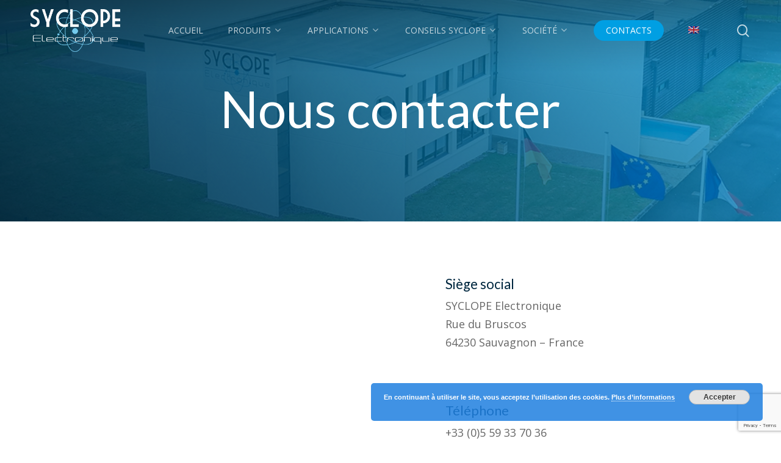

--- FILE ---
content_type: text/html; charset=UTF-8
request_url: https://www.syclope.fr/contact-coordonnees/
body_size: 29949
content:
<!doctype html>
<html lang="fr-FR" class="no-js">
<head>
	<meta charset="UTF-8">
	<meta name="viewport" content="width=device-width, initial-scale=1, maximum-scale=1, user-scalable=0" /><script type="text/javascript" src="https://www.syclope.fr/wp-includes/js/jquery/jquery.min.js?ver=3.7.1" id="jquery-core-js"></script>
<script type="text/javascript" src="https://www.syclope.fr/wp-includes/js/jquery/jquery-migrate.min.js?ver=3.4.1" id="jquery-migrate-js"></script>
<script type="text/javascript" src="https://www.syclope.fr/wp-content/themes/salient-child/js/syclope.js?ver=1.0.1" id="syclope-js"></script>
<meta name='robots' content='index, follow, max-image-preview:large, max-snippet:-1, max-video-preview:-1' />
	<style>img:is([sizes="auto" i], [sizes^="auto," i]) { contain-intrinsic-size: 3000px 1500px }</style>
	
	<!-- This site is optimized with the Yoast SEO plugin v25.9 - https://yoast.com/wordpress/plugins/seo/ -->
	<title>Vos contacts et interlocuteurs SYCLOPE</title>
	<meta name="description" content="Pour tout renseignement d&#039;ordre technique, commerciale, financier ou autre, voici les contacts de l&#039;équipe SYCLOPE Electronique" />
	<link rel="canonical" href="https://www.syclope.fr/contact-coordonnees/" />
	<meta property="og:locale" content="fr_FR" />
	<meta property="og:type" content="article" />
	<meta property="og:title" content="Vos contacts et interlocuteurs SYCLOPE" />
	<meta property="og:description" content="Pour tout renseignement d&#039;ordre technique, commerciale, financier ou autre, voici les contacts de l&#039;équipe SYCLOPE Electronique" />
	<meta property="og:url" content="https://www.syclope.fr/contact-coordonnees/" />
	<meta property="og:site_name" content="Syclope Electronique" />
	<meta property="article:modified_time" content="2025-10-23T13:56:57+00:00" />
	<meta name="twitter:card" content="summary_large_image" />
	<meta name="twitter:label1" content="Durée de lecture estimée" />
	<meta name="twitter:data1" content="13 minutes" />
	<!-- / Yoast SEO plugin. -->


<link rel='dns-prefetch' href='//cdn.jsdelivr.net' />
<link rel='dns-prefetch' href='//fonts.googleapis.com' />
<link rel='dns-prefetch' href='//www.googletagmanager.com' />
<link rel="alternate" type="application/rss+xml" title="Syclope Electronique &raquo; Flux" href="https://www.syclope.fr/feed/" />
<link rel="alternate" type="application/rss+xml" title="Syclope Electronique &raquo; Flux des commentaires" href="https://www.syclope.fr/comments/feed/" />
<script type="text/javascript">
/* <![CDATA[ */
window._wpemojiSettings = {"baseUrl":"https:\/\/s.w.org\/images\/core\/emoji\/16.0.1\/72x72\/","ext":".png","svgUrl":"https:\/\/s.w.org\/images\/core\/emoji\/16.0.1\/svg\/","svgExt":".svg","source":{"concatemoji":"https:\/\/www.syclope.fr\/wp-includes\/js\/wp-emoji-release.min.js?ver=6.8.3"}};
/*! This file is auto-generated */
!function(s,n){var o,i,e;function c(e){try{var t={supportTests:e,timestamp:(new Date).valueOf()};sessionStorage.setItem(o,JSON.stringify(t))}catch(e){}}function p(e,t,n){e.clearRect(0,0,e.canvas.width,e.canvas.height),e.fillText(t,0,0);var t=new Uint32Array(e.getImageData(0,0,e.canvas.width,e.canvas.height).data),a=(e.clearRect(0,0,e.canvas.width,e.canvas.height),e.fillText(n,0,0),new Uint32Array(e.getImageData(0,0,e.canvas.width,e.canvas.height).data));return t.every(function(e,t){return e===a[t]})}function u(e,t){e.clearRect(0,0,e.canvas.width,e.canvas.height),e.fillText(t,0,0);for(var n=e.getImageData(16,16,1,1),a=0;a<n.data.length;a++)if(0!==n.data[a])return!1;return!0}function f(e,t,n,a){switch(t){case"flag":return n(e,"\ud83c\udff3\ufe0f\u200d\u26a7\ufe0f","\ud83c\udff3\ufe0f\u200b\u26a7\ufe0f")?!1:!n(e,"\ud83c\udde8\ud83c\uddf6","\ud83c\udde8\u200b\ud83c\uddf6")&&!n(e,"\ud83c\udff4\udb40\udc67\udb40\udc62\udb40\udc65\udb40\udc6e\udb40\udc67\udb40\udc7f","\ud83c\udff4\u200b\udb40\udc67\u200b\udb40\udc62\u200b\udb40\udc65\u200b\udb40\udc6e\u200b\udb40\udc67\u200b\udb40\udc7f");case"emoji":return!a(e,"\ud83e\udedf")}return!1}function g(e,t,n,a){var r="undefined"!=typeof WorkerGlobalScope&&self instanceof WorkerGlobalScope?new OffscreenCanvas(300,150):s.createElement("canvas"),o=r.getContext("2d",{willReadFrequently:!0}),i=(o.textBaseline="top",o.font="600 32px Arial",{});return e.forEach(function(e){i[e]=t(o,e,n,a)}),i}function t(e){var t=s.createElement("script");t.src=e,t.defer=!0,s.head.appendChild(t)}"undefined"!=typeof Promise&&(o="wpEmojiSettingsSupports",i=["flag","emoji"],n.supports={everything:!0,everythingExceptFlag:!0},e=new Promise(function(e){s.addEventListener("DOMContentLoaded",e,{once:!0})}),new Promise(function(t){var n=function(){try{var e=JSON.parse(sessionStorage.getItem(o));if("object"==typeof e&&"number"==typeof e.timestamp&&(new Date).valueOf()<e.timestamp+604800&&"object"==typeof e.supportTests)return e.supportTests}catch(e){}return null}();if(!n){if("undefined"!=typeof Worker&&"undefined"!=typeof OffscreenCanvas&&"undefined"!=typeof URL&&URL.createObjectURL&&"undefined"!=typeof Blob)try{var e="postMessage("+g.toString()+"("+[JSON.stringify(i),f.toString(),p.toString(),u.toString()].join(",")+"));",a=new Blob([e],{type:"text/javascript"}),r=new Worker(URL.createObjectURL(a),{name:"wpTestEmojiSupports"});return void(r.onmessage=function(e){c(n=e.data),r.terminate(),t(n)})}catch(e){}c(n=g(i,f,p,u))}t(n)}).then(function(e){for(var t in e)n.supports[t]=e[t],n.supports.everything=n.supports.everything&&n.supports[t],"flag"!==t&&(n.supports.everythingExceptFlag=n.supports.everythingExceptFlag&&n.supports[t]);n.supports.everythingExceptFlag=n.supports.everythingExceptFlag&&!n.supports.flag,n.DOMReady=!1,n.readyCallback=function(){n.DOMReady=!0}}).then(function(){return e}).then(function(){var e;n.supports.everything||(n.readyCallback(),(e=n.source||{}).concatemoji?t(e.concatemoji):e.wpemoji&&e.twemoji&&(t(e.twemoji),t(e.wpemoji)))}))}((window,document),window._wpemojiSettings);
/* ]]> */
</script>
<style id='wp-emoji-styles-inline-css' type='text/css'>

	img.wp-smiley, img.emoji {
		display: inline !important;
		border: none !important;
		box-shadow: none !important;
		height: 1em !important;
		width: 1em !important;
		margin: 0 0.07em !important;
		vertical-align: -0.1em !important;
		background: none !important;
		padding: 0 !important;
	}
</style>
<link rel='stylesheet' id='wp-block-library-css' href='https://www.syclope.fr/wp-includes/css/dist/block-library/style.min.css?ver=6.8.3' type='text/css' media='all' />
<style id='classic-theme-styles-inline-css' type='text/css'>
/*! This file is auto-generated */
.wp-block-button__link{color:#fff;background-color:#32373c;border-radius:9999px;box-shadow:none;text-decoration:none;padding:calc(.667em + 2px) calc(1.333em + 2px);font-size:1.125em}.wp-block-file__button{background:#32373c;color:#fff;text-decoration:none}
</style>
<style id='global-styles-inline-css' type='text/css'>
:root{--wp--preset--aspect-ratio--square: 1;--wp--preset--aspect-ratio--4-3: 4/3;--wp--preset--aspect-ratio--3-4: 3/4;--wp--preset--aspect-ratio--3-2: 3/2;--wp--preset--aspect-ratio--2-3: 2/3;--wp--preset--aspect-ratio--16-9: 16/9;--wp--preset--aspect-ratio--9-16: 9/16;--wp--preset--color--black: #000000;--wp--preset--color--cyan-bluish-gray: #abb8c3;--wp--preset--color--white: #ffffff;--wp--preset--color--pale-pink: #f78da7;--wp--preset--color--vivid-red: #cf2e2e;--wp--preset--color--luminous-vivid-orange: #ff6900;--wp--preset--color--luminous-vivid-amber: #fcb900;--wp--preset--color--light-green-cyan: #7bdcb5;--wp--preset--color--vivid-green-cyan: #00d084;--wp--preset--color--pale-cyan-blue: #8ed1fc;--wp--preset--color--vivid-cyan-blue: #0693e3;--wp--preset--color--vivid-purple: #9b51e0;--wp--preset--gradient--vivid-cyan-blue-to-vivid-purple: linear-gradient(135deg,rgba(6,147,227,1) 0%,rgb(155,81,224) 100%);--wp--preset--gradient--light-green-cyan-to-vivid-green-cyan: linear-gradient(135deg,rgb(122,220,180) 0%,rgb(0,208,130) 100%);--wp--preset--gradient--luminous-vivid-amber-to-luminous-vivid-orange: linear-gradient(135deg,rgba(252,185,0,1) 0%,rgba(255,105,0,1) 100%);--wp--preset--gradient--luminous-vivid-orange-to-vivid-red: linear-gradient(135deg,rgba(255,105,0,1) 0%,rgb(207,46,46) 100%);--wp--preset--gradient--very-light-gray-to-cyan-bluish-gray: linear-gradient(135deg,rgb(238,238,238) 0%,rgb(169,184,195) 100%);--wp--preset--gradient--cool-to-warm-spectrum: linear-gradient(135deg,rgb(74,234,220) 0%,rgb(151,120,209) 20%,rgb(207,42,186) 40%,rgb(238,44,130) 60%,rgb(251,105,98) 80%,rgb(254,248,76) 100%);--wp--preset--gradient--blush-light-purple: linear-gradient(135deg,rgb(255,206,236) 0%,rgb(152,150,240) 100%);--wp--preset--gradient--blush-bordeaux: linear-gradient(135deg,rgb(254,205,165) 0%,rgb(254,45,45) 50%,rgb(107,0,62) 100%);--wp--preset--gradient--luminous-dusk: linear-gradient(135deg,rgb(255,203,112) 0%,rgb(199,81,192) 50%,rgb(65,88,208) 100%);--wp--preset--gradient--pale-ocean: linear-gradient(135deg,rgb(255,245,203) 0%,rgb(182,227,212) 50%,rgb(51,167,181) 100%);--wp--preset--gradient--electric-grass: linear-gradient(135deg,rgb(202,248,128) 0%,rgb(113,206,126) 100%);--wp--preset--gradient--midnight: linear-gradient(135deg,rgb(2,3,129) 0%,rgb(40,116,252) 100%);--wp--preset--font-size--small: 13px;--wp--preset--font-size--medium: 20px;--wp--preset--font-size--large: 36px;--wp--preset--font-size--x-large: 42px;--wp--preset--spacing--20: 0.44rem;--wp--preset--spacing--30: 0.67rem;--wp--preset--spacing--40: 1rem;--wp--preset--spacing--50: 1.5rem;--wp--preset--spacing--60: 2.25rem;--wp--preset--spacing--70: 3.38rem;--wp--preset--spacing--80: 5.06rem;--wp--preset--shadow--natural: 6px 6px 9px rgba(0, 0, 0, 0.2);--wp--preset--shadow--deep: 12px 12px 50px rgba(0, 0, 0, 0.4);--wp--preset--shadow--sharp: 6px 6px 0px rgba(0, 0, 0, 0.2);--wp--preset--shadow--outlined: 6px 6px 0px -3px rgba(255, 255, 255, 1), 6px 6px rgba(0, 0, 0, 1);--wp--preset--shadow--crisp: 6px 6px 0px rgba(0, 0, 0, 1);}:where(.is-layout-flex){gap: 0.5em;}:where(.is-layout-grid){gap: 0.5em;}body .is-layout-flex{display: flex;}.is-layout-flex{flex-wrap: wrap;align-items: center;}.is-layout-flex > :is(*, div){margin: 0;}body .is-layout-grid{display: grid;}.is-layout-grid > :is(*, div){margin: 0;}:where(.wp-block-columns.is-layout-flex){gap: 2em;}:where(.wp-block-columns.is-layout-grid){gap: 2em;}:where(.wp-block-post-template.is-layout-flex){gap: 1.25em;}:where(.wp-block-post-template.is-layout-grid){gap: 1.25em;}.has-black-color{color: var(--wp--preset--color--black) !important;}.has-cyan-bluish-gray-color{color: var(--wp--preset--color--cyan-bluish-gray) !important;}.has-white-color{color: var(--wp--preset--color--white) !important;}.has-pale-pink-color{color: var(--wp--preset--color--pale-pink) !important;}.has-vivid-red-color{color: var(--wp--preset--color--vivid-red) !important;}.has-luminous-vivid-orange-color{color: var(--wp--preset--color--luminous-vivid-orange) !important;}.has-luminous-vivid-amber-color{color: var(--wp--preset--color--luminous-vivid-amber) !important;}.has-light-green-cyan-color{color: var(--wp--preset--color--light-green-cyan) !important;}.has-vivid-green-cyan-color{color: var(--wp--preset--color--vivid-green-cyan) !important;}.has-pale-cyan-blue-color{color: var(--wp--preset--color--pale-cyan-blue) !important;}.has-vivid-cyan-blue-color{color: var(--wp--preset--color--vivid-cyan-blue) !important;}.has-vivid-purple-color{color: var(--wp--preset--color--vivid-purple) !important;}.has-black-background-color{background-color: var(--wp--preset--color--black) !important;}.has-cyan-bluish-gray-background-color{background-color: var(--wp--preset--color--cyan-bluish-gray) !important;}.has-white-background-color{background-color: var(--wp--preset--color--white) !important;}.has-pale-pink-background-color{background-color: var(--wp--preset--color--pale-pink) !important;}.has-vivid-red-background-color{background-color: var(--wp--preset--color--vivid-red) !important;}.has-luminous-vivid-orange-background-color{background-color: var(--wp--preset--color--luminous-vivid-orange) !important;}.has-luminous-vivid-amber-background-color{background-color: var(--wp--preset--color--luminous-vivid-amber) !important;}.has-light-green-cyan-background-color{background-color: var(--wp--preset--color--light-green-cyan) !important;}.has-vivid-green-cyan-background-color{background-color: var(--wp--preset--color--vivid-green-cyan) !important;}.has-pale-cyan-blue-background-color{background-color: var(--wp--preset--color--pale-cyan-blue) !important;}.has-vivid-cyan-blue-background-color{background-color: var(--wp--preset--color--vivid-cyan-blue) !important;}.has-vivid-purple-background-color{background-color: var(--wp--preset--color--vivid-purple) !important;}.has-black-border-color{border-color: var(--wp--preset--color--black) !important;}.has-cyan-bluish-gray-border-color{border-color: var(--wp--preset--color--cyan-bluish-gray) !important;}.has-white-border-color{border-color: var(--wp--preset--color--white) !important;}.has-pale-pink-border-color{border-color: var(--wp--preset--color--pale-pink) !important;}.has-vivid-red-border-color{border-color: var(--wp--preset--color--vivid-red) !important;}.has-luminous-vivid-orange-border-color{border-color: var(--wp--preset--color--luminous-vivid-orange) !important;}.has-luminous-vivid-amber-border-color{border-color: var(--wp--preset--color--luminous-vivid-amber) !important;}.has-light-green-cyan-border-color{border-color: var(--wp--preset--color--light-green-cyan) !important;}.has-vivid-green-cyan-border-color{border-color: var(--wp--preset--color--vivid-green-cyan) !important;}.has-pale-cyan-blue-border-color{border-color: var(--wp--preset--color--pale-cyan-blue) !important;}.has-vivid-cyan-blue-border-color{border-color: var(--wp--preset--color--vivid-cyan-blue) !important;}.has-vivid-purple-border-color{border-color: var(--wp--preset--color--vivid-purple) !important;}.has-vivid-cyan-blue-to-vivid-purple-gradient-background{background: var(--wp--preset--gradient--vivid-cyan-blue-to-vivid-purple) !important;}.has-light-green-cyan-to-vivid-green-cyan-gradient-background{background: var(--wp--preset--gradient--light-green-cyan-to-vivid-green-cyan) !important;}.has-luminous-vivid-amber-to-luminous-vivid-orange-gradient-background{background: var(--wp--preset--gradient--luminous-vivid-amber-to-luminous-vivid-orange) !important;}.has-luminous-vivid-orange-to-vivid-red-gradient-background{background: var(--wp--preset--gradient--luminous-vivid-orange-to-vivid-red) !important;}.has-very-light-gray-to-cyan-bluish-gray-gradient-background{background: var(--wp--preset--gradient--very-light-gray-to-cyan-bluish-gray) !important;}.has-cool-to-warm-spectrum-gradient-background{background: var(--wp--preset--gradient--cool-to-warm-spectrum) !important;}.has-blush-light-purple-gradient-background{background: var(--wp--preset--gradient--blush-light-purple) !important;}.has-blush-bordeaux-gradient-background{background: var(--wp--preset--gradient--blush-bordeaux) !important;}.has-luminous-dusk-gradient-background{background: var(--wp--preset--gradient--luminous-dusk) !important;}.has-pale-ocean-gradient-background{background: var(--wp--preset--gradient--pale-ocean) !important;}.has-electric-grass-gradient-background{background: var(--wp--preset--gradient--electric-grass) !important;}.has-midnight-gradient-background{background: var(--wp--preset--gradient--midnight) !important;}.has-small-font-size{font-size: var(--wp--preset--font-size--small) !important;}.has-medium-font-size{font-size: var(--wp--preset--font-size--medium) !important;}.has-large-font-size{font-size: var(--wp--preset--font-size--large) !important;}.has-x-large-font-size{font-size: var(--wp--preset--font-size--x-large) !important;}
:where(.wp-block-post-template.is-layout-flex){gap: 1.25em;}:where(.wp-block-post-template.is-layout-grid){gap: 1.25em;}
:where(.wp-block-columns.is-layout-flex){gap: 2em;}:where(.wp-block-columns.is-layout-grid){gap: 2em;}
:root :where(.wp-block-pullquote){font-size: 1.5em;line-height: 1.6;}
</style>
<link rel='stylesheet' id='contact-form-7-css' href='https://www.syclope.fr/wp-content/plugins/contact-form-7/includes/css/styles.css?ver=6.1.1' type='text/css' media='all' />
<link rel='stylesheet' id='wpml-legacy-horizontal-list-0-css' href='https://www.syclope.fr/wp-content/plugins/sitepress-multilingual-cms/templates/language-switchers/legacy-list-horizontal/style.min.css?ver=1' type='text/css' media='all' />
<link rel='stylesheet' id='wpml-menu-item-0-css' href='https://www.syclope.fr/wp-content/plugins/sitepress-multilingual-cms/templates/language-switchers/menu-item/style.min.css?ver=1' type='text/css' media='all' />
<link rel='stylesheet' id='font-awesome-css' href='https://www.syclope.fr/wp-content/themes/salient/css/font-awesome-legacy.min.css?ver=4.7.1' type='text/css' media='all' />
<link rel='stylesheet' id='parent-style-css' href='https://www.syclope.fr/wp-content/themes/salient/style.css?ver=6.8.3' type='text/css' media='all' />
<link rel='stylesheet' id='salient-grid-system-css' href='https://www.syclope.fr/wp-content/themes/salient/css/build/grid-system.css?ver=16.1.3' type='text/css' media='all' />
<link rel='stylesheet' id='main-styles-css' href='https://www.syclope.fr/wp-content/themes/salient/css/build/style.css?ver=16.1.3' type='text/css' media='all' />
<style id='main-styles-inline-css' type='text/css'>
html body[data-header-resize="1"] .container-wrap, 
			html body[data-header-format="left-header"][data-header-resize="0"] .container-wrap, 
			html body[data-header-resize="0"] .container-wrap, 
			body[data-header-format="left-header"][data-header-resize="0"] .container-wrap { 
				padding-top: 0; 
			} 
			.main-content > .row > #breadcrumbs.yoast { 
				padding: 20px 0; 
			}
</style>
<link rel='stylesheet' id='nectar-element-tabbed-section-css' href='https://www.syclope.fr/wp-content/themes/salient/css/build/elements/element-tabbed-section.css?ver=16.1.3' type='text/css' media='all' />
<link rel='stylesheet' id='nectar-cf7-css' href='https://www.syclope.fr/wp-content/themes/salient/css/build/third-party/cf7.css?ver=16.1.3' type='text/css' media='all' />
<link rel='stylesheet' id='nectar_default_font_open_sans-css' href='https://fonts.googleapis.com/css?family=Open+Sans%3A300%2C400%2C600%2C700&#038;subset=latin%2Clatin-ext' type='text/css' media='all' />
<link rel='stylesheet' id='responsive-css' href='https://www.syclope.fr/wp-content/themes/salient/css/build/responsive.css?ver=16.1.3' type='text/css' media='all' />
<link rel='stylesheet' id='skin-material-css' href='https://www.syclope.fr/wp-content/themes/salient/css/build/skin-material.css?ver=16.1.3' type='text/css' media='all' />
<style id='salient-wp-menu-dynamic-fallback-inline-css' type='text/css'>
#header-outer .nectar-ext-menu-item .image-layer-outer,#header-outer .nectar-ext-menu-item .image-layer,#header-outer .nectar-ext-menu-item .color-overlay,#slide-out-widget-area .nectar-ext-menu-item .image-layer-outer,#slide-out-widget-area .nectar-ext-menu-item .color-overlay,#slide-out-widget-area .nectar-ext-menu-item .image-layer{position:absolute;top:0;left:0;width:100%;height:100%;overflow:hidden;}.nectar-ext-menu-item .inner-content{position:relative;z-index:10;width:100%;}.nectar-ext-menu-item .image-layer{background-size:cover;background-position:center;transition:opacity 0.25s ease 0.1s;}.nectar-ext-menu-item .image-layer video{object-fit:cover;width:100%;height:100%;}#header-outer nav .nectar-ext-menu-item .image-layer:not(.loaded){background-image:none!important;}#header-outer nav .nectar-ext-menu-item .image-layer{opacity:0;}#header-outer nav .nectar-ext-menu-item .image-layer.loaded{opacity:1;}.nectar-ext-menu-item span[class*="inherit-h"] + .menu-item-desc{margin-top:0.4rem;}#mobile-menu .nectar-ext-menu-item .title,#slide-out-widget-area .nectar-ext-menu-item .title,.nectar-ext-menu-item .menu-title-text,.nectar-ext-menu-item .menu-item-desc{position:relative;}.nectar-ext-menu-item .menu-item-desc{display:block;line-height:1.4em;}body #slide-out-widget-area .nectar-ext-menu-item .menu-item-desc{line-height:1.4em;}#mobile-menu .nectar-ext-menu-item .title,#slide-out-widget-area .nectar-ext-menu-item:not(.style-img-above-text) .title,.nectar-ext-menu-item:not(.style-img-above-text) .menu-title-text,.nectar-ext-menu-item:not(.style-img-above-text) .menu-item-desc,.nectar-ext-menu-item:not(.style-img-above-text) i:before,.nectar-ext-menu-item:not(.style-img-above-text) .svg-icon{color:#fff;}#mobile-menu .nectar-ext-menu-item.style-img-above-text .title{color:inherit;}.sf-menu li ul li a .nectar-ext-menu-item .menu-title-text:after{display:none;}.menu-item .widget-area-active[data-margin="default"] > div:not(:last-child){margin-bottom:20px;}.nectar-ext-menu-item__button{display:inline-block;padding-top:2em;}#header-outer nav li:not([class*="current"]) > a .nectar-ext-menu-item .inner-content.has-button .title .menu-title-text{background-image:none;}.nectar-ext-menu-item__button .nectar-cta:not([data-color="transparent"]){margin-top:.8em;margin-bottom:.8em;}.nectar-ext-menu-item .color-overlay{transition:opacity 0.5s cubic-bezier(.15,.75,.5,1);}.nectar-ext-menu-item:hover .hover-zoom-in-slow .image-layer{transform:scale(1.15);transition:transform 4s cubic-bezier(0.1,0.2,.7,1);}.nectar-ext-menu-item:hover .hover-zoom-in-slow .color-overlay{transition:opacity 1.5s cubic-bezier(.15,.75,.5,1);}.nectar-ext-menu-item .hover-zoom-in-slow .image-layer{transition:transform 0.5s cubic-bezier(.15,.75,.5,1);}.nectar-ext-menu-item .hover-zoom-in-slow .color-overlay{transition:opacity 0.5s cubic-bezier(.15,.75,.5,1);}.nectar-ext-menu-item:hover .hover-zoom-in .image-layer{transform:scale(1.12);}.nectar-ext-menu-item .hover-zoom-in .image-layer{transition:transform 0.5s cubic-bezier(.15,.75,.5,1);}.nectar-ext-menu-item{display:flex;text-align:left;}#slide-out-widget-area .nectar-ext-menu-item .title,#slide-out-widget-area .nectar-ext-menu-item .menu-item-desc,#slide-out-widget-area .nectar-ext-menu-item .menu-title-text,#mobile-menu .nectar-ext-menu-item .title,#mobile-menu .nectar-ext-menu-item .menu-item-desc,#mobile-menu .nectar-ext-menu-item .menu-title-text{color:inherit!important;}#slide-out-widget-area .nectar-ext-menu-item,#mobile-menu .nectar-ext-menu-item{display:block;}#slide-out-widget-area .nectar-ext-menu-item .inner-content,#mobile-menu .nectar-ext-menu-item .inner-content{width:100%;}#slide-out-widget-area.fullscreen-alt .nectar-ext-menu-item,#slide-out-widget-area.fullscreen .nectar-ext-menu-item{text-align:center;}#header-outer .nectar-ext-menu-item.style-img-above-text .image-layer-outer,#slide-out-widget-area .nectar-ext-menu-item.style-img-above-text .image-layer-outer{position:relative;}#header-outer .nectar-ext-menu-item.style-img-above-text,#slide-out-widget-area .nectar-ext-menu-item.style-img-above-text{flex-direction:column;}#header-outer li.menu-item-32830 > a .nectar-menu-label{color:#999999;}#header-outer li.menu-item-32830 > a .nectar-menu-label:before{background-color:#999999;}#header-outer li.menu-item-32830 > a .menu-title-text,li.menu-item-32830 > a i:before,li.menu-item-32830 > a .nectar-ext-menu-item:not(.style-img-above-text) .menu-title-text,li.menu-item-32830 > a .nectar-ext-menu-item i:before,li.menu-item-32830 > a .nectar-ext-menu-item .svg-icon{color:#ffffff;}#slide-out-widget-area li.menu-item-32830 > a .nectar-ext-menu-item:not(.style-img-above-text) .title{color:#ffffff;}#header-outer li.menu-item-32830 > a:hover .menu-title-text,li.menu-item-32830 > a:hover .nectar-ext-menu-item:not(.style-img-above-text) .menu-title-text,#menu-item-32830 > a:hover i:before,#menu-item-32830 > a:hover .svg-icon{color:#ffffff;}#header-outer li.menu-item-32830 > a .menu-item-desc,li.menu-item-32830 > a .nectar-ext-menu-item:not(.style-img-above-text) .menu-item-desc{color:#ffffff;}body #header-outer #top nav .sf-menu ul li.menu-item-32830 > a .item_desc,body #header-outer #top nav .sf-menu ul li.menu-item-32830:hover > a .item_desc{color:#ffffff!important;}#header-outer nav li.menu-item-32830 > a .nectar-ext-menu-item .image-layer{background-image:url("https://www.syclope.fr/wp-content/uploads/2020/09/piscine-olympique-1024x683.jpg");}#slide-out-widget-area li.menu-item-32830 > a:after{visibility:hidden;}#header-outer nav li.menu-item-32830 > a .nectar-ext-menu-item{min-height:350px;}#header-outer nav li.menu-item-32830 > a .nectar-ext-menu-item{align-items:center;justify-content:flex-start;text-align:left;}#header-outer nav li.menu-item-32830 > a .nectar-ext-menu-item .color-overlay{background-color:#009fe3;opacity:0.6;}#header-outer nav li.menu-item-32830 > a:hover .nectar-ext-menu-item .color-overlay{opacity:0.6;}#header-outer li.menu-item-1044 > a .nectar-menu-label{color:#999999;}#header-outer li.menu-item-1044 > a .nectar-menu-label:before{background-color:#999999;}#header-outer li.menu-item-1044 > a .menu-title-text,li.menu-item-1044 > a i:before,li.menu-item-1044 > a .nectar-ext-menu-item:not(.style-img-above-text) .menu-title-text,li.menu-item-1044 > a .nectar-ext-menu-item i:before,li.menu-item-1044 > a .nectar-ext-menu-item .svg-icon{color:#009fe3;}#slide-out-widget-area li.menu-item-1044 > a .nectar-ext-menu-item:not(.style-img-above-text) .title{color:#009fe3;}#header-outer li.menu-item-1044 > a:hover .menu-title-text,li.menu-item-1044 > a:hover .nectar-ext-menu-item:not(.style-img-above-text) .menu-title-text,#menu-item-1044 > a:hover i:before,#menu-item-1044 > a:hover .svg-icon{color:#012840;}#header-outer li.menu-item-1044 > a .menu-item-desc,li.menu-item-1044 > a .nectar-ext-menu-item:not(.style-img-above-text) .menu-item-desc{color:#ffffff;}body #header-outer #top nav .sf-menu ul li.menu-item-1044 > a .item_desc,body #header-outer #top nav .sf-menu ul li.menu-item-1044:hover > a .item_desc{color:#ffffff!important;}#header-outer li.menu-item-329 > a .nectar-menu-label{color:#009fe3;}#header-outer li.menu-item-329 > a .nectar-menu-label:before{background-color:#009fe3;}#header-outer li.menu-item-329 > a .menu-title-text,li.menu-item-329 > a i:before,li.menu-item-329 > a .nectar-ext-menu-item:not(.style-img-above-text) .menu-title-text,li.menu-item-329 > a .nectar-ext-menu-item i:before,li.menu-item-329 > a .nectar-ext-menu-item .svg-icon{color:#012840;}#slide-out-widget-area li.menu-item-329 > a .nectar-ext-menu-item:not(.style-img-above-text) .title{color:#012840;}#header-outer li.menu-item-329 > a:hover .menu-title-text,li.menu-item-329 > a:hover .nectar-ext-menu-item:not(.style-img-above-text) .menu-title-text,#menu-item-329 > a:hover i:before,#menu-item-329 > a:hover .svg-icon{color:#009fe3;}#header-outer li.menu-item-329 > a .menu-item-desc,li.menu-item-329 > a .nectar-ext-menu-item:not(.style-img-above-text) .menu-item-desc{color:#ffffff;}body #header-outer #top nav .sf-menu ul li.menu-item-329 > a .item_desc,body #header-outer #top nav .sf-menu ul li.menu-item-329:hover > a .item_desc{color:#ffffff!important;}#header-outer li.menu-item-328 > a .nectar-menu-label{color:#999999;}#header-outer li.menu-item-328 > a .nectar-menu-label:before{background-color:#999999;}#header-outer li.menu-item-328 > a .menu-title-text,li.menu-item-328 > a i:before,li.menu-item-328 > a .nectar-ext-menu-item:not(.style-img-above-text) .menu-title-text,li.menu-item-328 > a .nectar-ext-menu-item i:before,li.menu-item-328 > a .nectar-ext-menu-item .svg-icon{color:#012840;}#slide-out-widget-area li.menu-item-328 > a .nectar-ext-menu-item:not(.style-img-above-text) .title{color:#012840;}#header-outer li.menu-item-328 > a:hover .menu-title-text,li.menu-item-328 > a:hover .nectar-ext-menu-item:not(.style-img-above-text) .menu-title-text,#menu-item-328 > a:hover i:before,#menu-item-328 > a:hover .svg-icon{color:#009fe3;}#header-outer li.menu-item-328 > a .menu-item-desc,li.menu-item-328 > a .nectar-ext-menu-item:not(.style-img-above-text) .menu-item-desc{color:#ffffff;}body #header-outer #top nav .sf-menu ul li.menu-item-328 > a .item_desc,body #header-outer #top nav .sf-menu ul li.menu-item-328:hover > a .item_desc{color:#ffffff!important;}#header-outer li.menu-item-327 > a .nectar-menu-label{color:#999999;}#header-outer li.menu-item-327 > a .nectar-menu-label:before{background-color:#999999;}#header-outer li.menu-item-327 > a .menu-title-text,li.menu-item-327 > a i:before,li.menu-item-327 > a .nectar-ext-menu-item:not(.style-img-above-text) .menu-title-text,li.menu-item-327 > a .nectar-ext-menu-item i:before,li.menu-item-327 > a .nectar-ext-menu-item .svg-icon{color:#012840;}#slide-out-widget-area li.menu-item-327 > a .nectar-ext-menu-item:not(.style-img-above-text) .title{color:#012840;}#header-outer li.menu-item-327 > a:hover .menu-title-text,li.menu-item-327 > a:hover .nectar-ext-menu-item:not(.style-img-above-text) .menu-title-text,#menu-item-327 > a:hover i:before,#menu-item-327 > a:hover .svg-icon{color:#009fe3;}#header-outer li.menu-item-327 > a .menu-item-desc,li.menu-item-327 > a .nectar-ext-menu-item:not(.style-img-above-text) .menu-item-desc{color:#ffffff;}body #header-outer #top nav .sf-menu ul li.menu-item-327 > a .item_desc,body #header-outer #top nav .sf-menu ul li.menu-item-327:hover > a .item_desc{color:#ffffff!important;}#header-outer li.menu-item-576 > a .nectar-menu-label{color:#009fe3;}#header-outer li.menu-item-576 > a .nectar-menu-label:before{background-color:#009fe3;}#header-outer li.menu-item-576 > a .menu-title-text,li.menu-item-576 > a i:before,li.menu-item-576 > a .nectar-ext-menu-item:not(.style-img-above-text) .menu-title-text,li.menu-item-576 > a .nectar-ext-menu-item i:before,li.menu-item-576 > a .nectar-ext-menu-item .svg-icon{color:#012840;}#slide-out-widget-area li.menu-item-576 > a .nectar-ext-menu-item:not(.style-img-above-text) .title{color:#012840;}#header-outer li.menu-item-576 > a:hover .menu-title-text,li.menu-item-576 > a:hover .nectar-ext-menu-item:not(.style-img-above-text) .menu-title-text,#menu-item-576 > a:hover i:before,#menu-item-576 > a:hover .svg-icon{color:#009fe3;}#header-outer li.menu-item-576 > a .menu-item-desc,li.menu-item-576 > a .nectar-ext-menu-item:not(.style-img-above-text) .menu-item-desc{color:#ffffff;}body #header-outer #top nav .sf-menu ul li.menu-item-576 > a .item_desc,body #header-outer #top nav .sf-menu ul li.menu-item-576:hover > a .item_desc{color:#ffffff!important;}#header-outer li.menu-item-4144 > a .nectar-menu-label{color:#999999;}#header-outer li.menu-item-4144 > a .nectar-menu-label:before{background-color:#999999;}#header-outer li.menu-item-4144 > a .menu-title-text,li.menu-item-4144 > a i:before,li.menu-item-4144 > a .nectar-ext-menu-item:not(.style-img-above-text) .menu-title-text,li.menu-item-4144 > a .nectar-ext-menu-item i:before,li.menu-item-4144 > a .nectar-ext-menu-item .svg-icon{color:#012840;}#slide-out-widget-area li.menu-item-4144 > a .nectar-ext-menu-item:not(.style-img-above-text) .title{color:#012840;}#header-outer li.menu-item-4144 > a:hover .menu-title-text,li.menu-item-4144 > a:hover .nectar-ext-menu-item:not(.style-img-above-text) .menu-title-text,#menu-item-4144 > a:hover i:before,#menu-item-4144 > a:hover .svg-icon{color:#009fe3;}#header-outer li.menu-item-4144 > a .menu-item-desc,li.menu-item-4144 > a .nectar-ext-menu-item:not(.style-img-above-text) .menu-item-desc{color:#ffffff;}body #header-outer #top nav .sf-menu ul li.menu-item-4144 > a .item_desc,body #header-outer #top nav .sf-menu ul li.menu-item-4144:hover > a .item_desc{color:#ffffff!important;}#header-outer li.menu-item-1045 > a .nectar-menu-label{color:#999999;}#header-outer li.menu-item-1045 > a .nectar-menu-label:before{background-color:#999999;}#header-outer li.menu-item-1045 > a .menu-title-text,li.menu-item-1045 > a i:before,li.menu-item-1045 > a .nectar-ext-menu-item:not(.style-img-above-text) .menu-title-text,li.menu-item-1045 > a .nectar-ext-menu-item i:before,li.menu-item-1045 > a .nectar-ext-menu-item .svg-icon{color:#012840;}#slide-out-widget-area li.menu-item-1045 > a .nectar-ext-menu-item:not(.style-img-above-text) .title{color:#012840;}#header-outer li.menu-item-1045 > a:hover .menu-title-text,li.menu-item-1045 > a:hover .nectar-ext-menu-item:not(.style-img-above-text) .menu-title-text,#menu-item-1045 > a:hover i:before,#menu-item-1045 > a:hover .svg-icon{color:#009fe3;}#header-outer li.menu-item-1045 > a .menu-item-desc,li.menu-item-1045 > a .nectar-ext-menu-item:not(.style-img-above-text) .menu-item-desc{color:#ffffff;}body #header-outer #top nav .sf-menu ul li.menu-item-1045 > a .item_desc,body #header-outer #top nav .sf-menu ul li.menu-item-1045:hover > a .item_desc{color:#ffffff!important;}#header-outer li.menu-item-1060 > a .nectar-menu-label{color:#999999;}#header-outer li.menu-item-1060 > a .nectar-menu-label:before{background-color:#999999;}#header-outer li.menu-item-1060 > a .menu-title-text,li.menu-item-1060 > a i:before,li.menu-item-1060 > a .nectar-ext-menu-item:not(.style-img-above-text) .menu-title-text,li.menu-item-1060 > a .nectar-ext-menu-item i:before,li.menu-item-1060 > a .nectar-ext-menu-item .svg-icon{color:#012840;}#slide-out-widget-area li.menu-item-1060 > a .nectar-ext-menu-item:not(.style-img-above-text) .title{color:#012840;}#header-outer li.menu-item-1060 > a:hover .menu-title-text,li.menu-item-1060 > a:hover .nectar-ext-menu-item:not(.style-img-above-text) .menu-title-text,#menu-item-1060 > a:hover i:before,#menu-item-1060 > a:hover .svg-icon{color:#009fe3;}#header-outer li.menu-item-1060 > a .menu-item-desc,li.menu-item-1060 > a .nectar-ext-menu-item:not(.style-img-above-text) .menu-item-desc{color:#ffffff;}body #header-outer #top nav .sf-menu ul li.menu-item-1060 > a .item_desc,body #header-outer #top nav .sf-menu ul li.menu-item-1060:hover > a .item_desc{color:#ffffff!important;}#header-outer li.menu-item-31216 > a .nectar-menu-label{color:#ef004b;}#header-outer li.menu-item-31216 > a .nectar-menu-label:before{background-color:#ef004b;}#header-outer li.menu-item-31216 > a .menu-title-text,li.menu-item-31216 > a i:before,li.menu-item-31216 > a .nectar-ext-menu-item:not(.style-img-above-text) .menu-title-text,li.menu-item-31216 > a .nectar-ext-menu-item i:before,li.menu-item-31216 > a .nectar-ext-menu-item .svg-icon{color:#009fe3;}#slide-out-widget-area li.menu-item-31216 > a .nectar-ext-menu-item:not(.style-img-above-text) .title{color:#009fe3;}#header-outer li.menu-item-31216 > a:hover .menu-title-text,li.menu-item-31216 > a:hover .nectar-ext-menu-item:not(.style-img-above-text) .menu-title-text,#menu-item-31216 > a:hover i:before,#menu-item-31216 > a:hover .svg-icon{color:#012840;}#header-outer li.menu-item-31216 > a .menu-item-desc,li.menu-item-31216 > a .nectar-ext-menu-item:not(.style-img-above-text) .menu-item-desc{color:#ffffff;}body #header-outer #top nav .sf-menu ul li.menu-item-31216 > a .item_desc,body #header-outer #top nav .sf-menu ul li.menu-item-31216:hover > a .item_desc{color:#ffffff!important;}#header-outer li.menu-item-3334 > a .nectar-menu-label{color:#ff0153;}#header-outer li.menu-item-3334 > a .nectar-menu-label:before{background-color:#ff0153;}#header-outer li.menu-item-3334 > a .menu-title-text,li.menu-item-3334 > a i:before,li.menu-item-3334 > a .nectar-ext-menu-item:not(.style-img-above-text) .menu-title-text,li.menu-item-3334 > a .nectar-ext-menu-item i:before,li.menu-item-3334 > a .nectar-ext-menu-item .svg-icon{color:#009fe3;}#slide-out-widget-area li.menu-item-3334 > a .nectar-ext-menu-item:not(.style-img-above-text) .title{color:#009fe3;}#header-outer li.menu-item-3334 > a:hover .menu-title-text,li.menu-item-3334 > a:hover .nectar-ext-menu-item:not(.style-img-above-text) .menu-title-text,#menu-item-3334 > a:hover i:before,#menu-item-3334 > a:hover .svg-icon{color:#000000;}#header-outer li.menu-item-3334 > a .menu-item-desc,li.menu-item-3334 > a .nectar-ext-menu-item:not(.style-img-above-text) .menu-item-desc{color:#ffffff;}body #header-outer #top nav .sf-menu ul li.menu-item-3334 > a .item_desc,body #header-outer #top nav .sf-menu ul li.menu-item-3334:hover > a .item_desc{color:#ffffff!important;}#header-outer li.menu-item-807 > a .nectar-menu-label{color:#999999;}#header-outer li.menu-item-807 > a .nectar-menu-label:before{background-color:#999999;}#header-outer li.menu-item-807 > a .menu-title-text,li.menu-item-807 > a i:before,li.menu-item-807 > a .nectar-ext-menu-item:not(.style-img-above-text) .menu-title-text,li.menu-item-807 > a .nectar-ext-menu-item i:before,li.menu-item-807 > a .nectar-ext-menu-item .svg-icon{color:#009fe3;}#slide-out-widget-area li.menu-item-807 > a .nectar-ext-menu-item:not(.style-img-above-text) .title{color:#009fe3;}#header-outer li.menu-item-807 > a:hover .menu-title-text,li.menu-item-807 > a:hover .nectar-ext-menu-item:not(.style-img-above-text) .menu-title-text,#menu-item-807 > a:hover i:before,#menu-item-807 > a:hover .svg-icon{color:#012840;}#header-outer li.menu-item-807 > a .menu-item-desc,li.menu-item-807 > a .nectar-ext-menu-item:not(.style-img-above-text) .menu-item-desc{color:#ffffff;}body #header-outer #top nav .sf-menu ul li.menu-item-807 > a .item_desc,body #header-outer #top nav .sf-menu ul li.menu-item-807:hover > a .item_desc{color:#ffffff!important;}#header-outer li.menu-item-33579 > a .nectar-menu-label{color:#999999;}#header-outer li.menu-item-33579 > a .nectar-menu-label:before{background-color:#999999;}#header-outer li.menu-item-33579 > a .menu-title-text,li.menu-item-33579 > a i:before,li.menu-item-33579 > a .nectar-ext-menu-item:not(.style-img-above-text) .menu-title-text,li.menu-item-33579 > a .nectar-ext-menu-item i:before,li.menu-item-33579 > a .nectar-ext-menu-item .svg-icon{color:#009fe3;}#slide-out-widget-area li.menu-item-33579 > a .nectar-ext-menu-item:not(.style-img-above-text) .title{color:#009fe3;}#header-outer li.menu-item-33579 > a:hover .menu-title-text,li.menu-item-33579 > a:hover .nectar-ext-menu-item:not(.style-img-above-text) .menu-title-text,#menu-item-33579 > a:hover i:before,#menu-item-33579 > a:hover .svg-icon{color:#012840;}#header-outer li.menu-item-33579 > a .menu-item-desc,li.menu-item-33579 > a .nectar-ext-menu-item:not(.style-img-above-text) .menu-item-desc{color:#ffffff;}body #header-outer #top nav .sf-menu ul li.menu-item-33579 > a .item_desc,body #header-outer #top nav .sf-menu ul li.menu-item-33579:hover > a .item_desc{color:#ffffff!important;}#header-outer li.menu-item-29702 > a .nectar-menu-label{color:#ef004b;}#header-outer li.menu-item-29702 > a .nectar-menu-label:before{background-color:#ef004b;}#header-outer li.menu-item-29702 > a .menu-title-text,li.menu-item-29702 > a i:before,li.menu-item-29702 > a .nectar-ext-menu-item:not(.style-img-above-text) .menu-title-text,li.menu-item-29702 > a .nectar-ext-menu-item i:before,li.menu-item-29702 > a .nectar-ext-menu-item .svg-icon{color:#012840;}#slide-out-widget-area li.menu-item-29702 > a .nectar-ext-menu-item:not(.style-img-above-text) .title{color:#012840;}#header-outer li.menu-item-29702 > a:hover .menu-title-text,li.menu-item-29702 > a:hover .nectar-ext-menu-item:not(.style-img-above-text) .menu-title-text,#menu-item-29702 > a:hover i:before,#menu-item-29702 > a:hover .svg-icon{color:#009fe3;}#header-outer li.menu-item-29702 > a .menu-item-desc,li.menu-item-29702 > a .nectar-ext-menu-item:not(.style-img-above-text) .menu-item-desc{color:#ffffff;}body #header-outer #top nav .sf-menu ul li.menu-item-29702 > a .item_desc,body #header-outer #top nav .sf-menu ul li.menu-item-29702:hover > a .item_desc{color:#ffffff!important;}#header-outer li.menu-item-789 > a .nectar-menu-label{color:#999999;}#header-outer li.menu-item-789 > a .nectar-menu-label:before{background-color:#999999;}#header-outer li.menu-item-789 > a .menu-title-text,li.menu-item-789 > a i:before,li.menu-item-789 > a .nectar-ext-menu-item:not(.style-img-above-text) .menu-title-text,li.menu-item-789 > a .nectar-ext-menu-item i:before,li.menu-item-789 > a .nectar-ext-menu-item .svg-icon{color:#012840;}#slide-out-widget-area li.menu-item-789 > a .nectar-ext-menu-item:not(.style-img-above-text) .title{color:#012840;}#header-outer li.menu-item-789 > a:hover .menu-title-text,li.menu-item-789 > a:hover .nectar-ext-menu-item:not(.style-img-above-text) .menu-title-text,#menu-item-789 > a:hover i:before,#menu-item-789 > a:hover .svg-icon{color:#009fe3;}#header-outer li.menu-item-789 > a .menu-item-desc,li.menu-item-789 > a .nectar-ext-menu-item:not(.style-img-above-text) .menu-item-desc{color:#ffffff;}body #header-outer #top nav .sf-menu ul li.menu-item-789 > a .item_desc,body #header-outer #top nav .sf-menu ul li.menu-item-789:hover > a .item_desc{color:#ffffff!important;}#header-outer li.menu-item-1058 > a .nectar-menu-label{color:#999999;}#header-outer li.menu-item-1058 > a .nectar-menu-label:before{background-color:#999999;}#header-outer li.menu-item-1058 > a .menu-title-text,li.menu-item-1058 > a i:before,li.menu-item-1058 > a .nectar-ext-menu-item:not(.style-img-above-text) .menu-title-text,li.menu-item-1058 > a .nectar-ext-menu-item i:before,li.menu-item-1058 > a .nectar-ext-menu-item .svg-icon{color:#009fe3;}#slide-out-widget-area li.menu-item-1058 > a .nectar-ext-menu-item:not(.style-img-above-text) .title{color:#009fe3;}#header-outer li.menu-item-1058 > a:hover .menu-title-text,li.menu-item-1058 > a:hover .nectar-ext-menu-item:not(.style-img-above-text) .menu-title-text,#menu-item-1058 > a:hover i:before,#menu-item-1058 > a:hover .svg-icon{color:#012840;}#header-outer li.menu-item-1058 > a .menu-item-desc,li.menu-item-1058 > a .nectar-ext-menu-item:not(.style-img-above-text) .menu-item-desc{color:#ffffff;}body #header-outer #top nav .sf-menu ul li.menu-item-1058 > a .item_desc,body #header-outer #top nav .sf-menu ul li.menu-item-1058:hover > a .item_desc{color:#ffffff!important;}#header-outer li.menu-item-33206 > a .nectar-menu-label{color:#999999;}#header-outer li.menu-item-33206 > a .nectar-menu-label:before{background-color:#999999;}#header-outer li.menu-item-33206 > a .menu-title-text,li.menu-item-33206 > a i:before,li.menu-item-33206 > a .nectar-ext-menu-item:not(.style-img-above-text) .menu-title-text,li.menu-item-33206 > a .nectar-ext-menu-item i:before,li.menu-item-33206 > a .nectar-ext-menu-item .svg-icon{color:#012840;}#slide-out-widget-area li.menu-item-33206 > a .nectar-ext-menu-item:not(.style-img-above-text) .title{color:#012840;}#header-outer li.menu-item-33206 > a:hover .menu-title-text,li.menu-item-33206 > a:hover .nectar-ext-menu-item:not(.style-img-above-text) .menu-title-text,#menu-item-33206 > a:hover i:before,#menu-item-33206 > a:hover .svg-icon{color:#009fe3;}#header-outer li.menu-item-33206 > a .menu-item-desc,li.menu-item-33206 > a .nectar-ext-menu-item:not(.style-img-above-text) .menu-item-desc{color:#ffffff;}body #header-outer #top nav .sf-menu ul li.menu-item-33206 > a .item_desc,body #header-outer #top nav .sf-menu ul li.menu-item-33206:hover > a .item_desc{color:#ffffff!important;}#header-outer li.menu-item-33205 > a .nectar-menu-label{color:#999999;}#header-outer li.menu-item-33205 > a .nectar-menu-label:before{background-color:#999999;}#header-outer li.menu-item-33205 > a .menu-title-text,li.menu-item-33205 > a i:before,li.menu-item-33205 > a .nectar-ext-menu-item:not(.style-img-above-text) .menu-title-text,li.menu-item-33205 > a .nectar-ext-menu-item i:before,li.menu-item-33205 > a .nectar-ext-menu-item .svg-icon{color:#012840;}#slide-out-widget-area li.menu-item-33205 > a .nectar-ext-menu-item:not(.style-img-above-text) .title{color:#012840;}#header-outer li.menu-item-33205 > a:hover .menu-title-text,li.menu-item-33205 > a:hover .nectar-ext-menu-item:not(.style-img-above-text) .menu-title-text,#menu-item-33205 > a:hover i:before,#menu-item-33205 > a:hover .svg-icon{color:#009fe3;}#header-outer li.menu-item-33205 > a .menu-item-desc,li.menu-item-33205 > a .nectar-ext-menu-item:not(.style-img-above-text) .menu-item-desc{color:#ffffff;}body #header-outer #top nav .sf-menu ul li.menu-item-33205 > a .item_desc,body #header-outer #top nav .sf-menu ul li.menu-item-33205:hover > a .item_desc{color:#ffffff!important;}#header-outer li.menu-item-33204 > a .nectar-menu-label{color:#999999;}#header-outer li.menu-item-33204 > a .nectar-menu-label:before{background-color:#999999;}#header-outer li.menu-item-33204 > a .menu-title-text,li.menu-item-33204 > a i:before,li.menu-item-33204 > a .nectar-ext-menu-item:not(.style-img-above-text) .menu-title-text,li.menu-item-33204 > a .nectar-ext-menu-item i:before,li.menu-item-33204 > a .nectar-ext-menu-item .svg-icon{color:#012840;}#slide-out-widget-area li.menu-item-33204 > a .nectar-ext-menu-item:not(.style-img-above-text) .title{color:#012840;}#header-outer li.menu-item-33204 > a:hover .menu-title-text,li.menu-item-33204 > a:hover .nectar-ext-menu-item:not(.style-img-above-text) .menu-title-text,#menu-item-33204 > a:hover i:before,#menu-item-33204 > a:hover .svg-icon{color:#009fe3;}#header-outer li.menu-item-33204 > a .menu-item-desc,li.menu-item-33204 > a .nectar-ext-menu-item:not(.style-img-above-text) .menu-item-desc{color:#ffffff;}body #header-outer #top nav .sf-menu ul li.menu-item-33204 > a .item_desc,body #header-outer #top nav .sf-menu ul li.menu-item-33204:hover > a .item_desc{color:#ffffff!important;}#header-outer li.menu-item-32831 > a .nectar-menu-label{color:#999999;}#header-outer li.menu-item-32831 > a .nectar-menu-label:before{background-color:#999999;}#header-outer li.menu-item-32831 > a .menu-title-text,li.menu-item-32831 > a i:before,li.menu-item-32831 > a .nectar-ext-menu-item:not(.style-img-above-text) .menu-title-text,li.menu-item-32831 > a .nectar-ext-menu-item i:before,li.menu-item-32831 > a .nectar-ext-menu-item .svg-icon{color:#009fe3;}#slide-out-widget-area li.menu-item-32831 > a .nectar-ext-menu-item:not(.style-img-above-text) .title{color:#009fe3;}#header-outer li.menu-item-32831 > a:hover .menu-title-text,li.menu-item-32831 > a:hover .nectar-ext-menu-item:not(.style-img-above-text) .menu-title-text,#menu-item-32831 > a:hover i:before,#menu-item-32831 > a:hover .svg-icon{color:#012840;}#header-outer li.menu-item-32831 > a .menu-item-desc,li.menu-item-32831 > a .nectar-ext-menu-item:not(.style-img-above-text) .menu-item-desc{color:#ffffff;}body #header-outer #top nav .sf-menu ul li.menu-item-32831 > a .item_desc,body #header-outer #top nav .sf-menu ul li.menu-item-32831:hover > a .item_desc{color:#ffffff!important;}#header-outer li.menu-item-30554 > a .nectar-menu-label{color:#ef004b;}#header-outer li.menu-item-30554 > a .nectar-menu-label:before{background-color:#ef004b;}#header-outer li.menu-item-30554 > a .menu-title-text,li.menu-item-30554 > a i:before,li.menu-item-30554 > a .nectar-ext-menu-item:not(.style-img-above-text) .menu-title-text,li.menu-item-30554 > a .nectar-ext-menu-item i:before,li.menu-item-30554 > a .nectar-ext-menu-item .svg-icon{color:#012840;}#slide-out-widget-area li.menu-item-30554 > a .nectar-ext-menu-item:not(.style-img-above-text) .title{color:#012840;}#header-outer li.menu-item-30554 > a:hover .menu-title-text,li.menu-item-30554 > a:hover .nectar-ext-menu-item:not(.style-img-above-text) .menu-title-text,#menu-item-30554 > a:hover i:before,#menu-item-30554 > a:hover .svg-icon{color:#009fe3;}#header-outer li.menu-item-30554 > a .menu-item-desc,li.menu-item-30554 > a .nectar-ext-menu-item:not(.style-img-above-text) .menu-item-desc{color:#ffffff;}body #header-outer #top nav .sf-menu ul li.menu-item-30554 > a .item_desc,body #header-outer #top nav .sf-menu ul li.menu-item-30554:hover > a .item_desc{color:#ffffff!important;}#header-outer li.menu-item-788 > a .nectar-menu-label{color:#999999;}#header-outer li.menu-item-788 > a .nectar-menu-label:before{background-color:#999999;}#header-outer li.menu-item-788 > a .menu-title-text,li.menu-item-788 > a i:before,li.menu-item-788 > a .nectar-ext-menu-item:not(.style-img-above-text) .menu-title-text,li.menu-item-788 > a .nectar-ext-menu-item i:before,li.menu-item-788 > a .nectar-ext-menu-item .svg-icon{color:#012840;}#slide-out-widget-area li.menu-item-788 > a .nectar-ext-menu-item:not(.style-img-above-text) .title{color:#012840;}#header-outer li.menu-item-788 > a:hover .menu-title-text,li.menu-item-788 > a:hover .nectar-ext-menu-item:not(.style-img-above-text) .menu-title-text,#menu-item-788 > a:hover i:before,#menu-item-788 > a:hover .svg-icon{color:#009fe3;}#header-outer li.menu-item-788 > a .menu-item-desc,li.menu-item-788 > a .nectar-ext-menu-item:not(.style-img-above-text) .menu-item-desc{color:#ffffff;}body #header-outer #top nav .sf-menu ul li.menu-item-788 > a .item_desc,body #header-outer #top nav .sf-menu ul li.menu-item-788:hover > a .item_desc{color:#ffffff!important;}#header-outer li.menu-item-1056 > a .nectar-menu-label{color:#999999;}#header-outer li.menu-item-1056 > a .nectar-menu-label:before{background-color:#999999;}#header-outer li.menu-item-1056 > a .menu-title-text,li.menu-item-1056 > a i:before,li.menu-item-1056 > a .nectar-ext-menu-item:not(.style-img-above-text) .menu-title-text,li.menu-item-1056 > a .nectar-ext-menu-item i:before,li.menu-item-1056 > a .nectar-ext-menu-item .svg-icon{color:#009fe3;}#slide-out-widget-area li.menu-item-1056 > a .nectar-ext-menu-item:not(.style-img-above-text) .title{color:#009fe3;}#header-outer li.menu-item-1056 > a:hover .menu-title-text,li.menu-item-1056 > a:hover .nectar-ext-menu-item:not(.style-img-above-text) .menu-title-text,#menu-item-1056 > a:hover i:before,#menu-item-1056 > a:hover .svg-icon{color:#012840;}#header-outer li.menu-item-1056 > a .menu-item-desc,li.menu-item-1056 > a .nectar-ext-menu-item:not(.style-img-above-text) .menu-item-desc{color:#ffffff;}body #header-outer #top nav .sf-menu ul li.menu-item-1056 > a .item_desc,body #header-outer #top nav .sf-menu ul li.menu-item-1056:hover > a .item_desc{color:#ffffff!important;}#header-outer li.menu-item-32832 > a .nectar-menu-label{color:#999999;}#header-outer li.menu-item-32832 > a .nectar-menu-label:before{background-color:#999999;}#header-outer li.menu-item-32832 > a .menu-title-text,li.menu-item-32832 > a i:before,li.menu-item-32832 > a .nectar-ext-menu-item:not(.style-img-above-text) .menu-title-text,li.menu-item-32832 > a .nectar-ext-menu-item i:before,li.menu-item-32832 > a .nectar-ext-menu-item .svg-icon{color:#ffffff;}#slide-out-widget-area li.menu-item-32832 > a .nectar-ext-menu-item:not(.style-img-above-text) .title{color:#ffffff;}#header-outer li.menu-item-32832 > a:hover .menu-title-text,li.menu-item-32832 > a:hover .nectar-ext-menu-item:not(.style-img-above-text) .menu-title-text,#menu-item-32832 > a:hover i:before,#menu-item-32832 > a:hover .svg-icon{color:#ffffff;}#header-outer li.menu-item-32832 > a .menu-item-desc,li.menu-item-32832 > a .nectar-ext-menu-item:not(.style-img-above-text) .menu-item-desc{color:#ffffff;}body #header-outer #top nav .sf-menu ul li.menu-item-32832 > a .item_desc,body #header-outer #top nav .sf-menu ul li.menu-item-32832:hover > a .item_desc{color:#ffffff!important;}#header-outer nav li.menu-item-32832 > a .nectar-ext-menu-item .image-layer{background-image:url("https://www.syclope.fr/wp-content/uploads/2022/09/z-pm-j4_gi5yHZxU-unsplash-scaled-e1663584705607-1024x790.jpg");}#slide-out-widget-area li.menu-item-32832 > a:after{visibility:hidden;}#header-outer nav li.menu-item-32832 > a .nectar-ext-menu-item{min-height:150px;}#header-outer nav li.menu-item-32832 > a .nectar-ext-menu-item{align-items:center;justify-content:flex-start;text-align:left;}#header-outer nav li.menu-item-32832 > a .nectar-ext-menu-item .color-overlay{background-color:#009fe3;opacity:0.6;}#header-outer nav li.menu-item-32832 > a:hover .nectar-ext-menu-item .color-overlay{opacity:0.6;}#header-outer li.menu-item-122 > a .nectar-menu-label{color:#999999;}#header-outer li.menu-item-122 > a .nectar-menu-label:before{background-color:#999999;}#header-outer li.menu-item-122 > a .menu-title-text,li.menu-item-122 > a i:before,li.menu-item-122 > a .nectar-ext-menu-item:not(.style-img-above-text) .menu-title-text,li.menu-item-122 > a .nectar-ext-menu-item i:before,li.menu-item-122 > a .nectar-ext-menu-item .svg-icon{color:#009fe3;}#slide-out-widget-area li.menu-item-122 > a .nectar-ext-menu-item:not(.style-img-above-text) .title{color:#009fe3;}#header-outer li.menu-item-122 > a:hover .menu-title-text,li.menu-item-122 > a:hover .nectar-ext-menu-item:not(.style-img-above-text) .menu-title-text,#menu-item-122 > a:hover i:before,#menu-item-122 > a:hover .svg-icon{color:#012840;}#header-outer li.menu-item-122 > a .menu-item-desc,li.menu-item-122 > a .nectar-ext-menu-item:not(.style-img-above-text) .menu-item-desc{color:#ffffff;}body #header-outer #top nav .sf-menu ul li.menu-item-122 > a .item_desc,body #header-outer #top nav .sf-menu ul li.menu-item-122:hover > a .item_desc{color:#ffffff!important;}#header-outer li.menu-item-119 > a .nectar-menu-label{color:#999999;}#header-outer li.menu-item-119 > a .nectar-menu-label:before{background-color:#999999;}#header-outer li.menu-item-119 > a .menu-title-text,li.menu-item-119 > a i:before,li.menu-item-119 > a .nectar-ext-menu-item:not(.style-img-above-text) .menu-title-text,li.menu-item-119 > a .nectar-ext-menu-item i:before,li.menu-item-119 > a .nectar-ext-menu-item .svg-icon{color:#009fe3;}#slide-out-widget-area li.menu-item-119 > a .nectar-ext-menu-item:not(.style-img-above-text) .title{color:#009fe3;}#header-outer li.menu-item-119 > a:hover .menu-title-text,li.menu-item-119 > a:hover .nectar-ext-menu-item:not(.style-img-above-text) .menu-title-text,#menu-item-119 > a:hover i:before,#menu-item-119 > a:hover .svg-icon{color:#012840;}#header-outer li.menu-item-119 > a .menu-item-desc,li.menu-item-119 > a .nectar-ext-menu-item:not(.style-img-above-text) .menu-item-desc{color:#ffffff;}body #header-outer #top nav .sf-menu ul li.menu-item-119 > a .item_desc,body #header-outer #top nav .sf-menu ul li.menu-item-119:hover > a .item_desc{color:#ffffff!important;}#header-outer li.menu-item-136 > a .nectar-menu-label{color:#999999;}#header-outer li.menu-item-136 > a .nectar-menu-label:before{background-color:#999999;}#header-outer li.menu-item-136 > a .menu-title-text,li.menu-item-136 > a i:before,li.menu-item-136 > a .nectar-ext-menu-item:not(.style-img-above-text) .menu-title-text,li.menu-item-136 > a .nectar-ext-menu-item i:before,li.menu-item-136 > a .nectar-ext-menu-item .svg-icon{color:#009fe3;}#slide-out-widget-area li.menu-item-136 > a .nectar-ext-menu-item:not(.style-img-above-text) .title{color:#009fe3;}#header-outer li.menu-item-136 > a:hover .menu-title-text,li.menu-item-136 > a:hover .nectar-ext-menu-item:not(.style-img-above-text) .menu-title-text,#menu-item-136 > a:hover i:before,#menu-item-136 > a:hover .svg-icon{color:#012840;}#header-outer li.menu-item-136 > a .menu-item-desc,li.menu-item-136 > a .nectar-ext-menu-item:not(.style-img-above-text) .menu-item-desc{color:#ffffff;}body #header-outer #top nav .sf-menu ul li.menu-item-136 > a .item_desc,body #header-outer #top nav .sf-menu ul li.menu-item-136:hover > a .item_desc{color:#ffffff!important;}#header-outer li.menu-item-32876 > a .nectar-menu-label{color:#999999;}#header-outer li.menu-item-32876 > a .nectar-menu-label:before{background-color:#999999;}#header-outer li.menu-item-32876 > a .menu-title-text,li.menu-item-32876 > a i:before,li.menu-item-32876 > a .nectar-ext-menu-item:not(.style-img-above-text) .menu-title-text,li.menu-item-32876 > a .nectar-ext-menu-item i:before,li.menu-item-32876 > a .nectar-ext-menu-item .svg-icon{color:#ffffff;}#slide-out-widget-area li.menu-item-32876 > a .nectar-ext-menu-item:not(.style-img-above-text) .title{color:#ffffff;}#header-outer li.menu-item-32876 > a:hover .menu-title-text,li.menu-item-32876 > a:hover .nectar-ext-menu-item:not(.style-img-above-text) .menu-title-text,#menu-item-32876 > a:hover i:before,#menu-item-32876 > a:hover .svg-icon{color:#ffffff;}#header-outer li.menu-item-32876 > a .menu-item-desc,li.menu-item-32876 > a .nectar-ext-menu-item:not(.style-img-above-text) .menu-item-desc{color:#ffffff;}body #header-outer #top nav .sf-menu ul li.menu-item-32876 > a .item_desc,body #header-outer #top nav .sf-menu ul li.menu-item-32876:hover > a .item_desc{color:#ffffff!important;}#header-outer nav li.menu-item-32876 > a .nectar-ext-menu-item .image-layer{background-image:url("https://www.syclope.fr/wp-content/uploads/2018/09/capturevideo-1024x576.jpg");}#slide-out-widget-area li.menu-item-32876 > a:after{visibility:hidden;}#header-outer nav li.menu-item-32876 > a .nectar-ext-menu-item{min-height:150px;}#header-outer nav li.menu-item-32876 > a .nectar-ext-menu-item{align-items:center;justify-content:flex-start;text-align:left;}#header-outer nav li.menu-item-32876 > a .nectar-ext-menu-item .color-overlay{background-color:#009fe3;opacity:0.6;}#header-outer nav li.menu-item-32876 > a:hover .nectar-ext-menu-item .color-overlay{opacity:0.6;}#header-outer li.menu-item-120 > a .nectar-menu-label{color:#999999;}#header-outer li.menu-item-120 > a .nectar-menu-label:before{background-color:#999999;}#header-outer li.menu-item-120 > a .menu-title-text,li.menu-item-120 > a i:before,li.menu-item-120 > a .nectar-ext-menu-item:not(.style-img-above-text) .menu-title-text,li.menu-item-120 > a .nectar-ext-menu-item i:before,li.menu-item-120 > a .nectar-ext-menu-item .svg-icon{color:#009fe3;}#slide-out-widget-area li.menu-item-120 > a .nectar-ext-menu-item:not(.style-img-above-text) .title{color:#009fe3;}#header-outer li.menu-item-120 > a:hover .menu-title-text,li.menu-item-120 > a:hover .nectar-ext-menu-item:not(.style-img-above-text) .menu-title-text,#menu-item-120 > a:hover i:before,#menu-item-120 > a:hover .svg-icon{color:#012840;}#header-outer li.menu-item-120 > a .menu-item-desc,li.menu-item-120 > a .nectar-ext-menu-item:not(.style-img-above-text) .menu-item-desc{color:#ffffff;}body #header-outer #top nav .sf-menu ul li.menu-item-120 > a .item_desc,body #header-outer #top nav .sf-menu ul li.menu-item-120:hover > a .item_desc{color:#ffffff!important;}#header-outer li.menu-item-32879 > a .nectar-menu-label{color:#999999;}#header-outer li.menu-item-32879 > a .nectar-menu-label:before{background-color:#999999;}#header-outer li.menu-item-32879 > a .menu-title-text,li.menu-item-32879 > a i:before,li.menu-item-32879 > a .nectar-ext-menu-item:not(.style-img-above-text) .menu-title-text,li.menu-item-32879 > a .nectar-ext-menu-item i:before,li.menu-item-32879 > a .nectar-ext-menu-item .svg-icon{color:#ffffff;}#slide-out-widget-area li.menu-item-32879 > a .nectar-ext-menu-item:not(.style-img-above-text) .title{color:#ffffff;}#header-outer li.menu-item-32879 > a:hover .menu-title-text,li.menu-item-32879 > a:hover .nectar-ext-menu-item:not(.style-img-above-text) .menu-title-text,#menu-item-32879 > a:hover i:before,#menu-item-32879 > a:hover .svg-icon{color:#ffffff;}#header-outer li.menu-item-32879 > a .menu-item-desc,li.menu-item-32879 > a .nectar-ext-menu-item:not(.style-img-above-text) .menu-item-desc{color:#ffffff;}body #header-outer #top nav .sf-menu ul li.menu-item-32879 > a .item_desc,body #header-outer #top nav .sf-menu ul li.menu-item-32879:hover > a .item_desc{color:#ffffff!important;}#header-outer nav li.menu-item-32879 > a .nectar-ext-menu-item .image-layer{background-image:url("https://www.syclope.fr/wp-content/uploads/2022/03/AdobeStock_279305778-1024x683.jpeg");}#slide-out-widget-area li.menu-item-32879 > a:after{visibility:hidden;}#header-outer nav li.menu-item-32879 > a .nectar-ext-menu-item{min-height:150px;}#header-outer nav li.menu-item-32879 > a .nectar-ext-menu-item{align-items:center;justify-content:flex-start;text-align:left;}#header-outer nav li.menu-item-32879 > a .nectar-ext-menu-item .color-overlay{background-color:#009fe3;opacity:0.6;}#header-outer nav li.menu-item-32879 > a:hover .nectar-ext-menu-item .color-overlay{opacity:0.6;}#header-outer li.menu-item-121 > a .nectar-menu-label{color:#999999;}#header-outer li.menu-item-121 > a .nectar-menu-label:before{background-color:#999999;}#header-outer li.menu-item-121 > a .menu-title-text,li.menu-item-121 > a i:before,li.menu-item-121 > a .nectar-ext-menu-item:not(.style-img-above-text) .menu-title-text,li.menu-item-121 > a .nectar-ext-menu-item i:before,li.menu-item-121 > a .nectar-ext-menu-item .svg-icon{color:#009fe3;}#slide-out-widget-area li.menu-item-121 > a .nectar-ext-menu-item:not(.style-img-above-text) .title{color:#009fe3;}#header-outer li.menu-item-121 > a:hover .menu-title-text,li.menu-item-121 > a:hover .nectar-ext-menu-item:not(.style-img-above-text) .menu-title-text,#menu-item-121 > a:hover i:before,#menu-item-121 > a:hover .svg-icon{color:#012840;}#header-outer li.menu-item-121 > a .menu-item-desc,li.menu-item-121 > a .nectar-ext-menu-item:not(.style-img-above-text) .menu-item-desc{color:#ffffff;}body #header-outer #top nav .sf-menu ul li.menu-item-121 > a .item_desc,body #header-outer #top nav .sf-menu ul li.menu-item-121:hover > a .item_desc{color:#ffffff!important;}#header-outer li.menu-item-32836 > a .nectar-menu-label{color:#999999;}#header-outer li.menu-item-32836 > a .nectar-menu-label:before{background-color:#999999;}#header-outer li.menu-item-32836 > a .menu-title-text,li.menu-item-32836 > a i:before,li.menu-item-32836 > a .nectar-ext-menu-item:not(.style-img-above-text) .menu-title-text,li.menu-item-32836 > a .nectar-ext-menu-item i:before,li.menu-item-32836 > a .nectar-ext-menu-item .svg-icon{color:#ffffff;}#slide-out-widget-area li.menu-item-32836 > a .nectar-ext-menu-item:not(.style-img-above-text) .title{color:#ffffff;}#header-outer li.menu-item-32836 > a:hover .menu-title-text,li.menu-item-32836 > a:hover .nectar-ext-menu-item:not(.style-img-above-text) .menu-title-text,#menu-item-32836 > a:hover i:before,#menu-item-32836 > a:hover .svg-icon{color:#ffffff;}#header-outer li.menu-item-32836 > a .menu-item-desc,li.menu-item-32836 > a .nectar-ext-menu-item:not(.style-img-above-text) .menu-item-desc{color:#ffffff;}body #header-outer #top nav .sf-menu ul li.menu-item-32836 > a .item_desc,body #header-outer #top nav .sf-menu ul li.menu-item-32836:hover > a .item_desc{color:#ffffff!important;}#header-outer nav li.menu-item-32836 > a .nectar-ext-menu-item .image-layer{background-image:url("https://www.syclope.fr/wp-content/uploads/2023/06/eau2-1024x1024.png");}#slide-out-widget-area li.menu-item-32836 > a:after{visibility:hidden;}#header-outer nav li.menu-item-32836 > a .nectar-ext-menu-item{min-height:200px;}#header-outer nav li.menu-item-32836 > a .nectar-ext-menu-item{align-items:center;justify-content:flex-start;text-align:left;}#header-outer nav li.menu-item-32836 > a .nectar-ext-menu-item .color-overlay{background-color:#009fe3;opacity:0.6;}#header-outer nav li.menu-item-32836 > a:hover .nectar-ext-menu-item .color-overlay{opacity:0.6;}#header-outer li.menu-item-8642 > a .nectar-menu-label{color:#999999;}#header-outer li.menu-item-8642 > a .nectar-menu-label:before{background-color:#999999;}#header-outer li.menu-item-8642 > a .menu-title-text,li.menu-item-8642 > a i:before,li.menu-item-8642 > a .nectar-ext-menu-item:not(.style-img-above-text) .menu-title-text,li.menu-item-8642 > a .nectar-ext-menu-item i:before,li.menu-item-8642 > a .nectar-ext-menu-item .svg-icon{color:#009fe3;}#slide-out-widget-area li.menu-item-8642 > a .nectar-ext-menu-item:not(.style-img-above-text) .title{color:#009fe3;}#header-outer li.menu-item-8642 > a:hover .menu-title-text,li.menu-item-8642 > a:hover .nectar-ext-menu-item:not(.style-img-above-text) .menu-title-text,#menu-item-8642 > a:hover i:before,#menu-item-8642 > a:hover .svg-icon{color:#012840;}#header-outer li.menu-item-8642 > a .menu-item-desc,li.menu-item-8642 > a .nectar-ext-menu-item:not(.style-img-above-text) .menu-item-desc{color:#ffffff;}body #header-outer #top nav .sf-menu ul li.menu-item-8642 > a .item_desc,body #header-outer #top nav .sf-menu ul li.menu-item-8642:hover > a .item_desc{color:#ffffff!important;}#header-outer li.menu-item-11832 > a .nectar-menu-label{color:#999999;}#header-outer li.menu-item-11832 > a .nectar-menu-label:before{background-color:#999999;}#header-outer li.menu-item-11832 > a .menu-title-text,li.menu-item-11832 > a i:before,li.menu-item-11832 > a .nectar-ext-menu-item:not(.style-img-above-text) .menu-title-text,li.menu-item-11832 > a .nectar-ext-menu-item i:before,li.menu-item-11832 > a .nectar-ext-menu-item .svg-icon{color:#009fe3;}#slide-out-widget-area li.menu-item-11832 > a .nectar-ext-menu-item:not(.style-img-above-text) .title{color:#009fe3;}#header-outer li.menu-item-11832 > a:hover .menu-title-text,li.menu-item-11832 > a:hover .nectar-ext-menu-item:not(.style-img-above-text) .menu-title-text,#menu-item-11832 > a:hover i:before,#menu-item-11832 > a:hover .svg-icon{color:#012840;}#header-outer li.menu-item-11832 > a .menu-item-desc,li.menu-item-11832 > a .nectar-ext-menu-item:not(.style-img-above-text) .menu-item-desc{color:#ffffff;}body #header-outer #top nav .sf-menu ul li.menu-item-11832 > a .item_desc,body #header-outer #top nav .sf-menu ul li.menu-item-11832:hover > a .item_desc{color:#ffffff!important;}#header-outer li.menu-item-9042 > a .nectar-menu-label{color:#999999;}#header-outer li.menu-item-9042 > a .nectar-menu-label:before{background-color:#999999;}#header-outer li.menu-item-9042 > a .menu-title-text,li.menu-item-9042 > a i:before,li.menu-item-9042 > a .nectar-ext-menu-item:not(.style-img-above-text) .menu-title-text,li.menu-item-9042 > a .nectar-ext-menu-item i:before,li.menu-item-9042 > a .nectar-ext-menu-item .svg-icon{color:#009fe3;}#slide-out-widget-area li.menu-item-9042 > a .nectar-ext-menu-item:not(.style-img-above-text) .title{color:#009fe3;}#header-outer li.menu-item-9042 > a:hover .menu-title-text,li.menu-item-9042 > a:hover .nectar-ext-menu-item:not(.style-img-above-text) .menu-title-text,#menu-item-9042 > a:hover i:before,#menu-item-9042 > a:hover .svg-icon{color:#012840;}#header-outer li.menu-item-9042 > a .menu-item-desc,li.menu-item-9042 > a .nectar-ext-menu-item:not(.style-img-above-text) .menu-item-desc{color:#ffffff;}body #header-outer #top nav .sf-menu ul li.menu-item-9042 > a .item_desc,body #header-outer #top nav .sf-menu ul li.menu-item-9042:hover > a .item_desc{color:#ffffff!important;}#header-outer li.menu-item-14464 > a .nectar-menu-label{color:#999999;}#header-outer li.menu-item-14464 > a .nectar-menu-label:before{background-color:#999999;}#header-outer li.menu-item-14464 > a .menu-title-text,li.menu-item-14464 > a i:before,li.menu-item-14464 > a .nectar-ext-menu-item:not(.style-img-above-text) .menu-title-text,li.menu-item-14464 > a .nectar-ext-menu-item i:before,li.menu-item-14464 > a .nectar-ext-menu-item .svg-icon{color:#009fe3;}#slide-out-widget-area li.menu-item-14464 > a .nectar-ext-menu-item:not(.style-img-above-text) .title{color:#009fe3;}#header-outer li.menu-item-14464 > a:hover .menu-title-text,li.menu-item-14464 > a:hover .nectar-ext-menu-item:not(.style-img-above-text) .menu-title-text,#menu-item-14464 > a:hover i:before,#menu-item-14464 > a:hover .svg-icon{color:#012840;}#header-outer li.menu-item-14464 > a .menu-item-desc,li.menu-item-14464 > a .nectar-ext-menu-item:not(.style-img-above-text) .menu-item-desc{color:#ffffff;}body #header-outer #top nav .sf-menu ul li.menu-item-14464 > a .item_desc,body #header-outer #top nav .sf-menu ul li.menu-item-14464:hover > a .item_desc{color:#ffffff!important;}#header-outer li.menu-item-11895 > a .nectar-menu-label{color:#999999;}#header-outer li.menu-item-11895 > a .nectar-menu-label:before{background-color:#999999;}#header-outer li.menu-item-11895 > a .menu-title-text,li.menu-item-11895 > a i:before,li.menu-item-11895 > a .nectar-ext-menu-item:not(.style-img-above-text) .menu-title-text,li.menu-item-11895 > a .nectar-ext-menu-item i:before,li.menu-item-11895 > a .nectar-ext-menu-item .svg-icon{color:#009fe3;}#slide-out-widget-area li.menu-item-11895 > a .nectar-ext-menu-item:not(.style-img-above-text) .title{color:#009fe3;}#header-outer li.menu-item-11895 > a:hover .menu-title-text,li.menu-item-11895 > a:hover .nectar-ext-menu-item:not(.style-img-above-text) .menu-title-text,#menu-item-11895 > a:hover i:before,#menu-item-11895 > a:hover .svg-icon{color:#012840;}#header-outer li.menu-item-11895 > a .menu-item-desc,li.menu-item-11895 > a .nectar-ext-menu-item:not(.style-img-above-text) .menu-item-desc{color:#ffffff;}body #header-outer #top nav .sf-menu ul li.menu-item-11895 > a .item_desc,body #header-outer #top nav .sf-menu ul li.menu-item-11895:hover > a .item_desc{color:#ffffff!important;}#header-outer li.menu-item-4538 > a .nectar-menu-label{color:#999999;}#header-outer li.menu-item-4538 > a .nectar-menu-label:before{background-color:#999999;}#header-outer li.menu-item-4538 > a .menu-title-text,li.menu-item-4538 > a i:before,li.menu-item-4538 > a .nectar-ext-menu-item:not(.style-img-above-text) .menu-title-text,li.menu-item-4538 > a .nectar-ext-menu-item i:before,li.menu-item-4538 > a .nectar-ext-menu-item .svg-icon{color:#009fe3;}#slide-out-widget-area li.menu-item-4538 > a .nectar-ext-menu-item:not(.style-img-above-text) .title{color:#009fe3;}#header-outer li.menu-item-4538 > a:hover .menu-title-text,li.menu-item-4538 > a:hover .nectar-ext-menu-item:not(.style-img-above-text) .menu-title-text,#menu-item-4538 > a:hover i:before,#menu-item-4538 > a:hover .svg-icon{color:#012840;}#header-outer li.menu-item-4538 > a .menu-item-desc,li.menu-item-4538 > a .nectar-ext-menu-item:not(.style-img-above-text) .menu-item-desc{color:#ffffff;}body #header-outer #top nav .sf-menu ul li.menu-item-4538 > a .item_desc,body #header-outer #top nav .sf-menu ul li.menu-item-4538:hover > a .item_desc{color:#ffffff!important;}#header-outer li.menu-item-4578 > a .nectar-menu-label{color:#999999;}#header-outer li.menu-item-4578 > a .nectar-menu-label:before{background-color:#999999;}#header-outer li.menu-item-4578 > a .menu-title-text,li.menu-item-4578 > a i:before,li.menu-item-4578 > a .nectar-ext-menu-item:not(.style-img-above-text) .menu-title-text,li.menu-item-4578 > a .nectar-ext-menu-item i:before,li.menu-item-4578 > a .nectar-ext-menu-item .svg-icon{color:#009fe3;}#slide-out-widget-area li.menu-item-4578 > a .nectar-ext-menu-item:not(.style-img-above-text) .title{color:#009fe3;}#header-outer li.menu-item-4578 > a:hover .menu-title-text,li.menu-item-4578 > a:hover .nectar-ext-menu-item:not(.style-img-above-text) .menu-title-text,#menu-item-4578 > a:hover i:before,#menu-item-4578 > a:hover .svg-icon{color:#012840;}#header-outer li.menu-item-4578 > a .menu-item-desc,li.menu-item-4578 > a .nectar-ext-menu-item:not(.style-img-above-text) .menu-item-desc{color:#ffffff;}body #header-outer #top nav .sf-menu ul li.menu-item-4578 > a .item_desc,body #header-outer #top nav .sf-menu ul li.menu-item-4578:hover > a .item_desc{color:#ffffff!important;}#header-outer li.menu-item-32837 > a .nectar-menu-label{color:#999999;}#header-outer li.menu-item-32837 > a .nectar-menu-label:before{background-color:#999999;}#header-outer li.menu-item-32837 > a .menu-title-text,li.menu-item-32837 > a i:before,li.menu-item-32837 > a .nectar-ext-menu-item:not(.style-img-above-text) .menu-title-text,li.menu-item-32837 > a .nectar-ext-menu-item i:before,li.menu-item-32837 > a .nectar-ext-menu-item .svg-icon{color:#ffffff;}#slide-out-widget-area li.menu-item-32837 > a .nectar-ext-menu-item:not(.style-img-above-text) .title{color:#ffffff;}#header-outer li.menu-item-32837 > a:hover .menu-title-text,li.menu-item-32837 > a:hover .nectar-ext-menu-item:not(.style-img-above-text) .menu-title-text,#menu-item-32837 > a:hover i:before,#menu-item-32837 > a:hover .svg-icon{color:#ffffff;}#header-outer li.menu-item-32837 > a .menu-item-desc,li.menu-item-32837 > a .nectar-ext-menu-item:not(.style-img-above-text) .menu-item-desc{color:#ffffff;}body #header-outer #top nav .sf-menu ul li.menu-item-32837 > a .item_desc,body #header-outer #top nav .sf-menu ul li.menu-item-32837:hover > a .item_desc{color:#ffffff!important;}#header-outer nav li.menu-item-32837 > a .nectar-ext-menu-item .image-layer{background-image:url("https://www.syclope.fr/wp-content/uploads/2022/05/usinemdpi.jpg");}#slide-out-widget-area li.menu-item-32837 > a:after{visibility:hidden;}#header-outer nav li.menu-item-32837 > a .nectar-ext-menu-item{min-height:150px;}#header-outer nav li.menu-item-32837 > a .nectar-ext-menu-item{align-items:center;justify-content:flex-start;text-align:left;}#header-outer nav li.menu-item-32837 > a .nectar-ext-menu-item .color-overlay{background-color:#009fe3;opacity:0.6;}#header-outer nav li.menu-item-32837 > a:hover .nectar-ext-menu-item .color-overlay{opacity:0.6;}#header-outer li.menu-item-10580 > a .nectar-menu-label{color:#999999;}#header-outer li.menu-item-10580 > a .nectar-menu-label:before{background-color:#999999;}#header-outer li.menu-item-10580 > a .menu-title-text,li.menu-item-10580 > a i:before,li.menu-item-10580 > a .nectar-ext-menu-item:not(.style-img-above-text) .menu-title-text,li.menu-item-10580 > a .nectar-ext-menu-item i:before,li.menu-item-10580 > a .nectar-ext-menu-item .svg-icon{color:#009fe3;}#slide-out-widget-area li.menu-item-10580 > a .nectar-ext-menu-item:not(.style-img-above-text) .title{color:#009fe3;}#header-outer li.menu-item-10580 > a:hover .menu-title-text,li.menu-item-10580 > a:hover .nectar-ext-menu-item:not(.style-img-above-text) .menu-title-text,#menu-item-10580 > a:hover i:before,#menu-item-10580 > a:hover .svg-icon{color:#012840;}#header-outer li.menu-item-10580 > a .menu-item-desc,li.menu-item-10580 > a .nectar-ext-menu-item:not(.style-img-above-text) .menu-item-desc{color:#ffffff;}body #header-outer #top nav .sf-menu ul li.menu-item-10580 > a .item_desc,body #header-outer #top nav .sf-menu ul li.menu-item-10580:hover > a .item_desc{color:#ffffff!important;}#header-outer li.menu-item-28 > a .nectar-menu-label{color:#999999;}#header-outer li.menu-item-28 > a .nectar-menu-label:before{background-color:#999999;}#header-outer li.menu-item-28 > a .menu-title-text,li.menu-item-28 > a i:before,li.menu-item-28 > a .nectar-ext-menu-item:not(.style-img-above-text) .menu-title-text,li.menu-item-28 > a .nectar-ext-menu-item i:before,li.menu-item-28 > a .nectar-ext-menu-item .svg-icon{color:#009fe3;}#slide-out-widget-area li.menu-item-28 > a .nectar-ext-menu-item:not(.style-img-above-text) .title{color:#009fe3;}#header-outer li.menu-item-28 > a:hover .menu-title-text,li.menu-item-28 > a:hover .nectar-ext-menu-item:not(.style-img-above-text) .menu-title-text,#menu-item-28 > a:hover i:before,#menu-item-28 > a:hover .svg-icon{color:#012840;}#header-outer li.menu-item-28 > a .menu-item-desc,li.menu-item-28 > a .nectar-ext-menu-item:not(.style-img-above-text) .menu-item-desc{color:#ffffff;}body #header-outer #top nav .sf-menu ul li.menu-item-28 > a .item_desc,body #header-outer #top nav .sf-menu ul li.menu-item-28:hover > a .item_desc{color:#ffffff!important;}#header-outer li.menu-item-39411 > a .nectar-menu-label{color:#999999;}#header-outer li.menu-item-39411 > a .nectar-menu-label:before{background-color:#999999;}#header-outer li.menu-item-39411 > a .menu-title-text,li.menu-item-39411 > a i:before,li.menu-item-39411 > a .nectar-ext-menu-item:not(.style-img-above-text) .menu-title-text,li.menu-item-39411 > a .nectar-ext-menu-item i:before,li.menu-item-39411 > a .nectar-ext-menu-item .svg-icon{color:#009fe3;}#slide-out-widget-area li.menu-item-39411 > a .nectar-ext-menu-item:not(.style-img-above-text) .title{color:#009fe3;}#header-outer li.menu-item-39411 > a:hover .menu-title-text,li.menu-item-39411 > a:hover .nectar-ext-menu-item:not(.style-img-above-text) .menu-title-text,#menu-item-39411 > a:hover i:before,#menu-item-39411 > a:hover .svg-icon{color:#012840;}#header-outer li.menu-item-39411 > a .menu-item-desc,li.menu-item-39411 > a .nectar-ext-menu-item:not(.style-img-above-text) .menu-item-desc{color:#ffffff;}body #header-outer #top nav .sf-menu ul li.menu-item-39411 > a .item_desc,body #header-outer #top nav .sf-menu ul li.menu-item-39411:hover > a .item_desc{color:#ffffff!important;}
</style>
<link rel='stylesheet' id='tablepress-default-css' href='https://www.syclope.fr/wp-content/tablepress-combined.min.css?ver=11' type='text/css' media='all' />
<link rel='stylesheet' id='js_composer_front-css' href='https://www.syclope.fr/wp-content/plugins/js_composer_salient/assets/css/js_composer.min.css?ver=7.1' type='text/css' media='all' />
<link rel='stylesheet' id='dynamic-css-css' href='https://www.syclope.fr/wp-content/themes/salient/css/salient-dynamic-styles.css?ver=6656' type='text/css' media='all' />
<style id='dynamic-css-inline-css' type='text/css'>
.no-rgba #header-space{display:none;}@media only screen and (max-width:999px){body #header-space[data-header-mobile-fixed="1"]{display:none;}#header-outer[data-mobile-fixed="false"]{position:absolute;}}@media only screen and (max-width:999px){body:not(.nectar-no-flex-height) #header-space[data-secondary-header-display="full"]:not([data-header-mobile-fixed="false"]){display:block!important;margin-bottom:-66px;}#header-space[data-secondary-header-display="full"][data-header-mobile-fixed="false"]{display:none;}}@media only screen and (min-width:1000px){#header-space{display:none;}.nectar-slider-wrap.first-section,.parallax_slider_outer.first-section,.full-width-content.first-section,.parallax_slider_outer.first-section .swiper-slide .content,.nectar-slider-wrap.first-section .swiper-slide .content,#page-header-bg,.nder-page-header,#page-header-wrap,.full-width-section.first-section{margin-top:0!important;}body #page-header-bg,body #page-header-wrap{height:100px;}body #search-outer{z-index:100000;}}@media only screen and (min-width:1000px){#page-header-wrap.fullscreen-header,#page-header-wrap.fullscreen-header #page-header-bg,html:not(.nectar-box-roll-loaded) .nectar-box-roll > #page-header-bg.fullscreen-header,.nectar_fullscreen_zoom_recent_projects,#nectar_fullscreen_rows:not(.afterLoaded) > div{height:100vh;}.wpb_row.vc_row-o-full-height.top-level,.wpb_row.vc_row-o-full-height.top-level > .col.span_12{min-height:100vh;}#page-header-bg[data-alignment-v="middle"] .span_6 .inner-wrap,#page-header-bg[data-alignment-v="top"] .span_6 .inner-wrap,.blog-archive-header.color-bg .container{padding-top:110px;}#page-header-wrap.container #page-header-bg .span_6 .inner-wrap{padding-top:0;}.nectar-slider-wrap[data-fullscreen="true"]:not(.loaded),.nectar-slider-wrap[data-fullscreen="true"]:not(.loaded) .swiper-container{height:calc(100vh + 2px)!important;}.admin-bar .nectar-slider-wrap[data-fullscreen="true"]:not(.loaded),.admin-bar .nectar-slider-wrap[data-fullscreen="true"]:not(.loaded) .swiper-container{height:calc(100vh - 30px)!important;}}@media only screen and (max-width:999px){#page-header-bg[data-alignment-v="middle"]:not(.fullscreen-header) .span_6 .inner-wrap,#page-header-bg[data-alignment-v="top"] .span_6 .inner-wrap,.blog-archive-header.color-bg .container{padding-top:50px;}.vc_row.top-level.full-width-section:not(.full-width-ns) > .span_12,#page-header-bg[data-alignment-v="bottom"] .span_6 .inner-wrap{padding-top:40px;}}@media only screen and (max-width:690px){.vc_row.top-level.full-width-section:not(.full-width-ns) > .span_12{padding-top:50px;}.vc_row.top-level.full-width-content .nectar-recent-posts-single_featured .recent-post-container > .inner-wrap{padding-top:40px;}}@media only screen and (max-width:999px){.full-width-ns .nectar-slider-wrap .swiper-slide[data-y-pos="middle"] .content,.full-width-ns .nectar-slider-wrap .swiper-slide[data-y-pos="top"] .content{padding-top:30px;}}@media only screen and (max-width:999px){.using-mobile-browser #nectar_fullscreen_rows:not(.afterLoaded):not([data-mobile-disable="on"]) > div{height:calc(100vh - 76px);}.using-mobile-browser .wpb_row.vc_row-o-full-height.top-level,.using-mobile-browser .wpb_row.vc_row-o-full-height.top-level > .col.span_12,[data-permanent-transparent="1"].using-mobile-browser .wpb_row.vc_row-o-full-height.top-level,[data-permanent-transparent="1"].using-mobile-browser .wpb_row.vc_row-o-full-height.top-level > .col.span_12{min-height:calc(100vh - 76px);}html:not(.nectar-box-roll-loaded) .nectar-box-roll > #page-header-bg.fullscreen-header,.nectar_fullscreen_zoom_recent_projects,.nectar-slider-wrap[data-fullscreen="true"]:not(.loaded),.nectar-slider-wrap[data-fullscreen="true"]:not(.loaded) .swiper-container,#nectar_fullscreen_rows:not(.afterLoaded):not([data-mobile-disable="on"]) > div{height:calc(100vh - 1px);}.wpb_row.vc_row-o-full-height.top-level,.wpb_row.vc_row-o-full-height.top-level > .col.span_12{min-height:calc(100vh - 1px);}body[data-transparent-header="false"] #ajax-content-wrap.no-scroll{min-height:calc(100vh - 1px);height:calc(100vh - 1px);}}#nectar_fullscreen_rows{background-color:transparent;}body .container-wrap .wpb_row[data-column-margin="20px"]:not(.full-width-section):not(.full-width-content){margin-bottom:20px;}body .container-wrap .vc_row-fluid[data-column-margin="20px"] > .span_12,body .container-wrap .vc_row-fluid[data-column-margin="20px"] .full-page-inner > .container > .span_12,body .container-wrap .vc_row-fluid[data-column-margin="20px"] .full-page-inner > .span_12{margin-left:-10px;margin-right:-10px;}body .container-wrap .vc_row-fluid[data-column-margin="20px"] .wpb_column:not(.child_column),body .container-wrap .inner_row[data-column-margin="20px"] .child_column{padding-left:10px;padding-right:10px;}.container-wrap .vc_row-fluid[data-column-margin="20px"].full-width-content > .span_12,.container-wrap .vc_row-fluid[data-column-margin="20px"].full-width-content .full-page-inner > .span_12{margin-left:0;margin-right:0;padding-left:10px;padding-right:10px;}.single-portfolio #full_width_portfolio .vc_row-fluid[data-column-margin="20px"].full-width-content > .span_12{padding-right:10px;}@media only screen and (max-width:999px) and (min-width:691px){.vc_row-fluid[data-column-margin="20px"] > .span_12 > .one-fourths:not([class*="vc_col-xs-"]),.vc_row-fluid .vc_row-fluid.inner_row[data-column-margin="20px"] > .span_12 > .one-fourths:not([class*="vc_col-xs-"]){margin-bottom:20px;}}.col.padding-6-percent > .vc_column-inner,.col.padding-6-percent > .n-sticky > .vc_column-inner{padding:calc(600px * 0.06);}@media only screen and (max-width:690px){.col.padding-6-percent > .vc_column-inner,.col.padding-6-percent > .n-sticky > .vc_column-inner{padding:calc(100vw * 0.06);}}@media only screen and (min-width:1000px){.col.padding-6-percent > .vc_column-inner,.col.padding-6-percent > .n-sticky > .vc_column-inner{padding:calc((100vw - 180px) * 0.06);}.column_container:not(.vc_col-sm-12) .col.padding-6-percent > .vc_column-inner{padding:calc((100vw - 180px) * 0.03);}}@media only screen and (min-width:1425px){.col.padding-6-percent > .vc_column-inner{padding:calc(1245px * 0.06);}.column_container:not(.vc_col-sm-12) .col.padding-6-percent > .vc_column-inner{padding:calc(1245px * 0.03);}}.full-width-content .col.padding-6-percent > .vc_column-inner{padding:calc(100vw * 0.06);}@media only screen and (max-width:999px){.full-width-content .col.padding-6-percent > .vc_column-inner{padding:calc(100vw * 0.06);}}@media only screen and (min-width:1000px){.full-width-content .column_container:not(.vc_col-sm-12) .col.padding-6-percent > .vc_column-inner{padding:calc(100vw * 0.03);}}.col.padding-7-percent > .vc_column-inner,.col.padding-7-percent > .n-sticky > .vc_column-inner{padding:calc(600px * 0.07);}@media only screen and (max-width:690px){.col.padding-7-percent > .vc_column-inner,.col.padding-7-percent > .n-sticky > .vc_column-inner{padding:calc(100vw * 0.07);}}@media only screen and (min-width:1000px){.col.padding-7-percent > .vc_column-inner,.col.padding-7-percent > .n-sticky > .vc_column-inner{padding:calc((100vw - 180px) * 0.07);}.column_container:not(.vc_col-sm-12) .col.padding-7-percent > .vc_column-inner{padding:calc((100vw - 180px) * 0.035);}}@media only screen and (min-width:1425px){.col.padding-7-percent > .vc_column-inner{padding:calc(1245px * 0.07);}.column_container:not(.vc_col-sm-12) .col.padding-7-percent > .vc_column-inner{padding:calc(1245px * 0.035);}}.full-width-content .col.padding-7-percent > .vc_column-inner{padding:calc(100vw * 0.07);}@media only screen and (max-width:999px){.full-width-content .col.padding-7-percent > .vc_column-inner{padding:calc(100vw * 0.07);}}@media only screen and (min-width:1000px){.full-width-content .column_container:not(.vc_col-sm-12) .col.padding-7-percent > .vc_column-inner{padding:calc(100vw * 0.035);}}.img-with-aniamtion-wrap.mask_shape_circle> .inner{-webkit-mask-image:url(https://www.syclope.fr/wp-content/plugins/salient-core/includes/img/masks/circle.svg);}.img-with-aniamtion-wrap.mask_shape_circle> .inner{-webkit-mask-repeat:no-repeat;-webkit-mask-position:center center;}.img-with-aniamtion-wrap.mask_shape_circle[data-shadow="large_depth"]{filter:drop-shadow(0 40px 100px rgba(0,0,0,0.15)) drop-shadow(0 25px 80px rgba(0,0,0,0.1));}.img-with-aniamtion-wrap.mask_shape_circle.mask_size_contain> .inner{-webkit-mask-size:contain;}body .row .tabbed >div:first-of-type{display:block;opacity:1;visibility:visible;position:relative;left:0;}.tabbed[data-style="vertical_modern"][data-color-scheme="accent-color"] .wpb_tabs_nav li .active-tab,.tabbed[data-style="vertical"][data-color-scheme="accent-color"] > ul li .active-tab{background-color:#012840;}.tabbed[data-style="vertical"].clearfix:after{clear:both;}.tabbed[data-style="vertical"].clearfix:before,.tabbed[data-style="vertical"].clearfix:after{content:" ";display:table;}@media only screen and (max-width:999px){.nectar-cta.display_tablet_inherit{display:inherit;}}@media only screen and (max-width:690px){.nectar-cta.display_phone_inherit{display:inherit;}}.screen-reader-text,.nectar-skip-to-content:not(:focus){border:0;clip:rect(1px,1px,1px,1px);clip-path:inset(50%);height:1px;margin:-1px;overflow:hidden;padding:0;position:absolute!important;width:1px;word-wrap:normal!important;}.row .col img:not([srcset]){width:auto;}.row .col img.img-with-animation.nectar-lazy:not([srcset]){width:100%;}
#to-top {
    right: 100px !important;
}

.blockquote_inner {
    background-color: #f2f2f2;
    padding: 2%;
}

/* Pages */
.visible-tab {
    visibility: visible !important;
    left: 0 !important;
    opacity: 1 !important;
}
.inner_page_title, .inner_page_subtitle {
    background-color: #1f7fe0;
    padding: 2% 0;
}

/* Produits */

.img_prod {
    max-width: 400px !important;
    height: auto !important;
}
.img_app {
    max-width: 800px !important;
    height: auto !important;
}
.vc_row.wpb_row.wf-container {
    margin: 0 200px;
}

.inner_prod_subtitle {
    background-color: rgba(31,127,224,0.53);
    padding: 2% 0;
}
.desc_tabs {
    margin: 1.5em 200px;
}
.span_12.light .nectar-icon-list[data-icon-color="default"] .list-icon-holder i {
    color: rgba(255,255,255,1);
}
.span_12.light .nectar-icon-list-item .content {
    color: rgba(255,255,255,0.8);
}
.tabbed[data-style="minimal_alt"] >ul li:not(.cta-button) {
    margin: 0 30px 0 0 !important;
}

.tabbed[data-style="minimal_alt"] >ul li:not(.cta-button) a {
    padding: 20px 0px!important;
}
.tabbed[data-style="minimal_alt"] >ul li:not(.cta-button) a {
    padding: 20px 0px!important;
    font-weight: 800;
    color: #000 !important;
    text-transform: uppercase;
}
.img_desc {
    max-width: 800px;
    height: auto;
}
.pdf_files {
    background-image: url(/wp-content/uploads/2020/04/icon-pdf.png);
    background-repeat: no-repeat;
    padding: 5px 40px;

}
.pdf_files_alt {
    background-image: url(/wp-content/uploads/2020/04/icon-exe.png);
    background-repeat: no-repeat;
    padding: 5px 40px;
}
div#price-form {
    display: none;
}
/* Articles */
div#page-header-wrap, .single .heading-title {
    display: none !important;
}
span.meta-author.vcard.author {
    display: none;
}
.meta-comment-count {
    display: none;
}

.mpc-callout__description {
    color: #000000 !important;
}

/* Footer */

div#footer-outer {
    background-image: url(http://syclope.novae.website/wp-content/uploads/2020/04/bg-menu-footer.png);
    background-size: auto !important;
    background-repeat: no-repeat;
    background-position: top center !important;
    padding-top: 100px;
}
#header-outer.transparent #top nav ul .slide-out-widget-area-toggle a .lines-button .lines, #header-outer #top nav ul .slide-out-widget-area-toggle a .lines-button .lines, #header-outer.transparent.dark-slide >#top nav ul .slide-out-widget-area-toggle a .lines-button i, #footer-outer[data-using-bg-img="true"] #copyright {
    background-color: #242525 !important;
    white-space: nowrap;
}
.col.span_7.col_last {
    width: 30%;
    float: right;
}
    strong a {
        color: white;
    }
/* responsive */

@media screen and (max-width: 700px) {
    h1, .wpb_wrapper h1.vc_custom_heading {
        font-size: 30px!important;
        word-break: break-word;
    }
    img.img-with-animation.skip-lazy.img_app {
        width: 100%;
    }
    .img-with-aniamtion-wrap[data-shadow] .hover-wrap .img-with-animation {
        width: 100%;
    }
    .row_col_wrap_12.col.span_12.dark.left {
        padding: 0 10px !important;
    }
    .row_col_wrap_12_inner.col.span_12.left {
        padding: 0 10px;
    }
    #ajax-content-wrap .vc_row.left_padding_40px .row_col_wrap_12 {
        padding: 0 10px !important;
    }
    .tabbed >ul li:hover, body .wpb_content_element .wpb_tabs_nav li, body .wpb_content_element .wpb_tabs_nav li:hover {
        width: 50%;
        font-size: 10px;
    }
    a.nectar-button.jumbo.see-through-2.has-icon.wpb_animate_when_almost_visible.wpb_bounce.bounce.animated {
        margin-left: auto !important;
    }
    #footer-outer .col.span_5 {
        white-space: initial;
    }
    #footer-outer #copyright .container div:last-child {
        float: left;
    }
    #to-top {
        right: 90px !important;
        bottom: 30px;
        display: block !important;
    }
}
@media screen and (max-width: 445px) {
    ul.wpb_tabs_nav.ui-tabs-nav.clearfix {
        display: flex;
        flex-wrap: wrap;
    }
    a.link_text {
        font-size: 18px;
        vertical-align: top;
    }
    .cascading-image:first-child .img-wrap {
        transform: translate(0) !important;
    }
    .cascading-image img {
        max-height: 300px;
    }
    .mesure-trichlo .wpb_column.column_container, .mesure-trichlo .vc_column-inner {
        min-height: 300px !important;
    }
    .nectar-highlighted-text {
        word-break: break-word;
    }
    .img-with-aniamtion-wrap[data-shadow] .hover-wrap .img-with-animation {
        width: 50%;
    }
    .sticky-wrapper {
        z-index: 99;
        background: white;
        position: relative;
    }
    .nectar-flickity[data-controls*=arrows_overlaid][data-overflow=visible] .flickity-prev-next-button {
        opacity: 1;
        visibility: visible;
        pointer-events: inherit;
    }
    .flickity-prev-next-button.next {
        right: 0px !important;
    }
    .flickity-prev-next-button.previous {
        left: 0px !important;
    }
    #footer-widgets img {
        max-width: 200px;
    }
}
</style>
<link rel='stylesheet' id='salient-child-style-css' href='https://www.syclope.fr/wp-content/themes/salient-child/style.css?ver=16.1.3' type='text/css' media='all' />
<link rel='stylesheet' id='redux-google-fonts-salient_redux-css' href='https://fonts.googleapis.com/css?family=Open+Sans%3A400%2C600italic%2C700%7CLato%3A400%7CMerriweather+Sans%3A300&#038;subset=latin&#038;ver=6.8.3' type='text/css' media='all' />
<script></script><link rel="https://api.w.org/" href="https://www.syclope.fr/wp-json/" /><link rel="alternate" title="JSON" type="application/json" href="https://www.syclope.fr/wp-json/wp/v2/pages/13" /><link rel="EditURI" type="application/rsd+xml" title="RSD" href="https://www.syclope.fr/xmlrpc.php?rsd" />
<meta name="generator" content="WordPress 6.8.3" />
<link rel='shortlink' href='https://www.syclope.fr/?p=13' />
<link rel="alternate" title="oEmbed (JSON)" type="application/json+oembed" href="https://www.syclope.fr/wp-json/oembed/1.0/embed?url=https%3A%2F%2Fwww.syclope.fr%2Fcontact-coordonnees%2F" />
<link rel="alternate" title="oEmbed (XML)" type="text/xml+oembed" href="https://www.syclope.fr/wp-json/oembed/1.0/embed?url=https%3A%2F%2Fwww.syclope.fr%2Fcontact-coordonnees%2F&#038;format=xml" />
<meta name="generator" content="WPML ver:4.8.1 stt:1,4;" />
<meta name="generator" content="Site Kit by Google 1.170.0" />

<!-- This site is optimized with the Schema plugin v1.7.9.6 - https://schema.press -->
<script type="application/ld+json">{"@context":"https:\/\/schema.org\/","@type":"Article","mainEntityOfPage":{"@type":"WebPage","@id":"https:\/\/www.syclope.fr\/contact-coordonnees\/"},"url":"https:\/\/www.syclope.fr\/contact-coordonnees\/","headline":"Contacts","datePublished":"2024-04-22T16:00:19+02:00","dateModified":"2025-10-23T15:56:57+02:00","publisher":{"@type":"Organization","@id":"https:\/\/www.syclope.fr\/#organization","name":"Syclope Electronique","logo":{"@type":"ImageObject","url":"https:\/\/www.syclope.fr\/wp-content\/uploads\/2017\/05\/logo-syclope-electronique.png","width":600,"height":60}},"description":"Siège social SYCLOPE Electronique Rue du Bruscos 64230 Sauvagnon - France &nbsp; Téléphone +33 (0)5 59 33 70 36 Email syclope@syclope.fr NOUS CONTACTER Resp. Commercial - Gds Comptes - SUD-OUEST - Export Email : tony.houdre@syclope.fr Mobile : +33 (0)6 04 50 65 66 Usine : +33 (0)5 59 33","author":{"@type":"Person","name":"syclope","url":"https:\/\/www.syclope.fr\/author\/syclope\/","image":{"@type":"ImageObject","url":"https:\/\/secure.gravatar.com\/avatar\/addce2453a4cfcb5d77080d08be941afbbdab933cb2821b5a22129b3b470c62e?s=96&d=mm&r=g","height":96,"width":96}}}</script>

<script type="text/javascript"> var root = document.getElementsByTagName( "html" )[0]; root.setAttribute( "class", "js" ); </script><!-- Google tag (gtag.js) -->
<script async src="https://www.googletagmanager.com/gtag/js?id=G-TMHDY5C82G"></script>
<script>
  window.dataLayer = window.dataLayer || [];
  function gtag(){dataLayer.push(arguments);}
  gtag('js', new Date());

  gtag('config', 'G-TMHDY5C82G');
</script><meta name="generator" content="Powered by WPBakery Page Builder - drag and drop page builder for WordPress."/>
<link rel="icon" href="https://www.syclope.fr/wp-content/uploads/2017/05/cropped-favicon-32x32.png" sizes="32x32" />
<link rel="icon" href="https://www.syclope.fr/wp-content/uploads/2017/05/cropped-favicon-192x192.png" sizes="192x192" />
<link rel="apple-touch-icon" href="https://www.syclope.fr/wp-content/uploads/2017/05/cropped-favicon-180x180.png" />
<meta name="msapplication-TileImage" content="https://www.syclope.fr/wp-content/uploads/2017/05/cropped-favicon-270x270.png" />
<style type="text/css" data-type="vc_custom-css">.vc_hidden-sm {
    display: block !important;
}
@media screen and (min-width: 1000px) {
    img.img-with-animation.skip-lazy.animated-in {
        max-width: 150px !important;
    }
}
@media screen and (max-width: 1000px) {
    #sales .wpb_wrapper, #sales h4 {
        text-align: center !important;
    }
}</style><style type="text/css" data-type="vc_shortcodes-custom-css">.vc_custom_1738685634757{margin-top: 20px !important;margin-bottom: 5px !important;}.vc_custom_1737537887259{margin-top: 20px !important;margin-bottom: 5px !important;}.vc_custom_1737537711021{margin-top: 20px !important;margin-bottom: 5px !important;}.vc_custom_1737538156672{margin-top: 20px !important;margin-bottom: 5px !important;}.vc_custom_1737538431492{margin-top: 20px !important;margin-bottom: 5px !important;}.vc_custom_1737538879410{margin-top: 20px !important;margin-bottom: 5px !important;}.vc_custom_1737618819554{margin-top: 20px !important;margin-bottom: 5px !important;}.vc_custom_1749034537334{margin-top: 20px !important;margin-bottom: 5px !important;}.vc_custom_1737539747164{margin-top: 20px !important;margin-bottom: 5px !important;}.vc_custom_1737539830991{margin-top: 20px !important;margin-bottom: 5px !important;}.vc_custom_1737539900385{margin-top: 20px !important;margin-bottom: 5px !important;}.vc_custom_1761227315337{margin-top: 20px !important;margin-bottom: 5px !important;}</style><noscript><style> .wpb_animate_when_almost_visible { opacity: 1; }</style></noscript></head><body class="wp-singular page-template-default page page-id-13 wp-theme-salient wp-child-theme-salient-child material wpb-js-composer js-comp-ver-7.1 vc_responsive" data-footer-reveal="false" data-footer-reveal-shadow="none" data-header-format="default" data-body-border="off" data-boxed-style="" data-header-breakpoint="1000" data-dropdown-style="minimal" data-cae="easeOutCubic" data-cad="750" data-megamenu-width="contained" data-aie="none" data-ls="fancybox" data-apte="standard" data-hhun="0" data-fancy-form-rcs="default" data-form-style="minimal" data-form-submit="regular" data-is="minimal" data-button-style="rounded_shadow" data-user-account-button="false" data-flex-cols="true" data-col-gap="default" data-header-inherit-rc="false" data-header-search="true" data-animated-anchors="true" data-ajax-transitions="false" data-full-width-header="true" data-slide-out-widget-area="true" data-slide-out-widget-area-style="slide-out-from-right" data-user-set-ocm="off" data-loading-animation="none" data-bg-header="true" data-responsive="1" data-ext-responsive="true" data-ext-padding="90" data-header-resize="1" data-header-color="custom" data-cart="false" data-remove-m-parallax="" data-remove-m-video-bgs="" data-m-animate="0" data-force-header-trans-color="light" data-smooth-scrolling="0" data-permanent-transparent="false" >
	
	<script type="text/javascript">
	 (function(window, document) {

		 if(navigator.userAgent.match(/(Android|iPod|iPhone|iPad|BlackBerry|IEMobile|Opera Mini)/)) {
			 document.body.className += " using-mobile-browser mobile ";
		 }
		 if(navigator.userAgent.match(/Mac/) && navigator.maxTouchPoints && navigator.maxTouchPoints > 2) {
			document.body.className += " using-ios-device ";
		}

		 if( !("ontouchstart" in window) ) {

			 var body = document.querySelector("body");
			 var winW = window.innerWidth;
			 var bodyW = body.clientWidth;

			 if (winW > bodyW + 4) {
				 body.setAttribute("style", "--scroll-bar-w: " + (winW - bodyW - 4) + "px");
			 } else {
				 body.setAttribute("style", "--scroll-bar-w: 0px");
			 }
		 }

	 })(window, document);
   </script><a href="#ajax-content-wrap" class="nectar-skip-to-content">Skip to main content</a><div class="ocm-effect-wrap"><div class="ocm-effect-wrap-inner">	
	<div id="header-space"  data-header-mobile-fixed='1'></div> 
	
		<div id="header-outer" data-has-menu="true" data-has-buttons="yes" data-header-button_style="default" data-using-pr-menu="false" data-mobile-fixed="1" data-ptnm="false" data-lhe="default" data-user-set-bg="#ffffff" data-format="default" data-permanent-transparent="false" data-megamenu-rt="1" data-remove-fixed="0" data-header-resize="1" data-cart="false" data-transparency-option="1" data-box-shadow="small" data-shrink-num="6" data-using-secondary="0" data-using-logo="1" data-logo-height="70" data-m-logo-height="40" data-padding="15" data-full-width="true" data-condense="false" data-transparent-header="true" data-transparent-shadow-helper="true" data-remove-border="true" class="transparent">
		
<div id="search-outer" class="nectar">
	<div id="search">
		<div class="container">
			 <div id="search-box">
				 <div class="inner-wrap">
					 <div class="col span_12">
						  <form role="search" action="https://www.syclope.fr/" method="GET">
														 <input type="text" name="s"  value="" aria-label="Search" placeholder="Search" />
							 
						<span>Hit enter to search or ESC to close</span>
												</form>
					</div><!--/span_12-->
				</div><!--/inner-wrap-->
			 </div><!--/search-box-->
			 <div id="close"><a href="#"><span class="screen-reader-text">Close Search</span>
				<span class="close-wrap"> <span class="close-line close-line1"></span> <span class="close-line close-line2"></span> </span>				 </a></div>
		 </div><!--/container-->
	</div><!--/search-->
</div><!--/search-outer-->

<header id="top">
	<div class="container">
		<div class="row">
			<div class="col span_3">
								<a id="logo" href="https://www.syclope.fr" data-supplied-ml-starting-dark="false" data-supplied-ml-starting="true" data-supplied-ml="false" >
					<img class="stnd skip-lazy default-logo dark-version" width="1401" height="663" alt="Syclope Electronique" src="https://www.syclope.fr/wp-content/uploads/2024/01/logo-SYCLOPE-cyan.png" srcset="https://www.syclope.fr/wp-content/uploads/2024/01/logo-SYCLOPE-cyan.png 1x, https://www.syclope.fr/wp-content/uploads/2024/01/logo-SYCLOPE-cyan.png 2x" /><img class="starting-logo mobile-only-logo skip-lazy" width="2101" height="998"  alt="Syclope Electronique" src="https://www.syclope.fr/wp-content/uploads/2024/01/logo-SYCLOPE-2-blanc-1.png" /><img class="starting-logo skip-lazy default-logo" width="2101" height="998" alt="Syclope Electronique" src="https://www.syclope.fr/wp-content/uploads/2024/01/logo-SYCLOPE-2-blanc-1.png"  />				</a>
							</div><!--/span_3-->

			<div class="col span_9 col_last">
									<div class="nectar-mobile-only mobile-header"><div class="inner"></div></div>
									<a class="mobile-search" href="#searchbox"><span class="nectar-icon icon-salient-search" aria-hidden="true"></span><span class="screen-reader-text">search</span></a>
														<div class="slide-out-widget-area-toggle mobile-icon slide-out-from-right" data-custom-color="false" data-icon-animation="simple-transform">
						<div> <a href="#sidewidgetarea" role="button" aria-label="Navigation Menu" aria-expanded="false" class="closed">
							<span class="screen-reader-text">Menu</span><span aria-hidden="true"> <i class="lines-button x2"> <i class="lines"></i> </i> </span>
						</a></div>
					</div>
				
									<nav>
													<ul class="sf-menu">
								<li id="menu-item-12" class="megamenu menu-item menu-item-type-post_type menu-item-object-page menu-item-home nectar-regular-menu-item menu-item-12"><a href="https://www.syclope.fr/"><span class="menu-title-text">Accueil</span></a></li>
<li id="menu-item-1039" class="menu-item menu-item-type-post_type menu-item-object-page menu-item-has-children nectar-regular-menu-item megamenu nectar-megamenu-menu-item align-left width-100 sf-with-ul menu-item-1039"><a href="https://www.syclope.fr/produits/"><span class="menu-title-text">Produits</span><span class="sf-sub-indicator"><i class="fa fa-angle-down icon-in-menu" aria-hidden="true"></i></span></a>
<ul class="sub-menu">
	<li id="menu-item-32830" class="menu-item menu-item-type-custom menu-item-object-custom nectar-regular-menu-item megamenu-column-padding-default menu-item-32830"><a href="#"><div class="nectar-ext-menu-item style-default"><div class="image-layer-outer hover-default"><div class="image-layer"></div><div class="color-overlay"></div></div><div class="inner-content"><span class="title inherit-h2"><span class="menu-title-text">Produits SYCLOPE</span></span></div></div></a></li>
	<li id="menu-item-1044" class="menu-item menu-item-type-post_type menu-item-object-page menu-item-has-children nectar-regular-menu-item megamenu-column-padding-default menu-item-1044"><a href="https://www.syclope.fr/produits/analyses-regulations/"><span class="menu-title-text nectar-inherit-h4">Analyses &#038; Régulations</span><span class="sf-sub-indicator"><i class="fa fa-angle-right icon-in-menu" aria-hidden="true"></i></span></a>
	<ul class="sub-menu">
		<li id="menu-item-329" class="menu-item menu-item-type-post_type menu-item-object-se_product nectar-regular-menu-item menu-item-329"><a href="https://www.syclope.fr/produit/gamme-alticeo/"><span class="menu-title-text">ALTICEO</span></a></li>
		<li id="menu-item-328" class="menu-item menu-item-type-post_type menu-item-object-se_product nectar-regular-menu-item menu-item-328"><a href="https://www.syclope.fr/produit/oditouch/"><span class="menu-title-text">ODITouch</span></a></li>
		<li id="menu-item-327" class="menu-item menu-item-type-post_type menu-item-object-se_product nectar-regular-menu-item menu-item-327"><a href="https://www.syclope.fr/produit/gamme-tereo-touch/"><span class="menu-title-text">TEREO Touch XL</span></a></li>
		<li id="menu-item-576" class="menu-item menu-item-type-post_type menu-item-object-se_product nectar-regular-menu-item menu-item-576"><a href="https://www.syclope.fr/produit/gamme-indigo/"><span class="menu-title-text">INDIGO</span><span class="nectar-menu-label nectar-pseudo-expand">Arrêt de la gamme</span></a></li>
		<li id="menu-item-4144" class="menu-item menu-item-type-post_type menu-item-object-se_product nectar-regular-menu-item menu-item-4144"><a href="https://www.syclope.fr/produit/hydrotouch/"><span class="menu-title-text">HYDRO Touch</span></a></li>
		<li id="menu-item-1045" class="menu-item menu-item-type-post_type menu-item-object-page nectar-regular-menu-item menu-item-1045"><a href="https://www.syclope.fr/produits/sondes-capteurs/"><span class="menu-title-text">Sondes &#038; Capteurs</span></a></li>
		<li id="menu-item-1060" class="menu-item menu-item-type-post_type menu-item-object-page nectar-regular-menu-item menu-item-1060"><a href="https://www.syclope.fr/produits/chambres-de-mesures/"><span class="menu-title-text">Chambres d&rsquo;analyses</span></a></li>
	</ul>
</li>
	<li id="menu-item-31216" class="menu-item menu-item-type-post_type menu-item-object-se_product menu-item-has-children nectar-regular-menu-item megamenu-column-padding-default menu-item-31216"><a href="https://www.syclope.fr/produit/filtre-perlite/"><span class="menu-title-text nectar-inherit-h4">Filtre à perlite</span><span class="nectar-menu-label nectar-pseudo-expand">Nouveau !</span><span class="sf-sub-indicator"><i class="fa fa-angle-right icon-in-menu" aria-hidden="true"></i></span></a>
	<ul class="sub-menu">
		<li id="menu-item-3334" class="menu-item menu-item-type-post_type menu-item-object-se_product nectar-regular-menu-item menu-item-3334"><a href="https://www.syclope.fr/produit/electrolyseur-de-sel/"><span class="menu-title-text nectar-inherit-h4">Electrolyseur de sel</span><span class="nectar-menu-label nectar-pseudo-expand">Nouveau !</span></a></li>
		<li id="menu-item-807" class="menu-item menu-item-type-post_type menu-item-object-se_product nectar-regular-menu-item menu-item-807"><a href="https://www.syclope.fr/produit/unite-ultrafiltration/"><span class="menu-title-text nectar-inherit-h4">Ultrafiltration</span></a></li>
		<li id="menu-item-33579" class="menu-item menu-item-type-post_type menu-item-object-page nectar-regular-menu-item menu-item-33579"><a href="https://www.syclope.fr/triklo/"><span class="menu-title-text nectar-inherit-h4">Trichloramine</span></a></li>
		<li id="menu-item-29702" class="menu-item menu-item-type-post_type menu-item-object-se_product nectar-regular-menu-item menu-item-29702"><a href="https://www.syclope.fr/produit/triklolive/"><span class="menu-title-text">TRIKLO’Live – mesure en continu</span><span class="nectar-menu-label nectar-pseudo-expand">Nouveau !</span></a></li>
		<li id="menu-item-789" class="menu-item menu-item-type-post_type menu-item-object-se_product nectar-regular-menu-item menu-item-789"><a href="https://www.syclope.fr/produit/trichloramine-dans-lair/"><span class="menu-title-text">TRIKLORAME V2 &#8211; Trichloramine</span></a></li>
	</ul>
</li>
	<li id="menu-item-1058" class="menu-item menu-item-type-post_type menu-item-object-page menu-item-has-children nectar-regular-menu-item menu-item-1058"><a href="https://www.syclope.fr/produits/dosages-stockages/"><span class="menu-title-text nectar-inherit-h4">Dosages &#038; Stockages</span><span class="sf-sub-indicator"><i class="fa fa-angle-right icon-in-menu" aria-hidden="true"></i></span></a>
	<ul class="sub-menu">
		<li id="menu-item-33206" class="menu-item menu-item-type-post_type menu-item-object-page nectar-regular-menu-item menu-item-33206"><a href="https://www.syclope.fr/produits/dosages-stockages/pompes-doseuses/"><span class="menu-title-text">Pompes doseuses</span></a></li>
		<li id="menu-item-33205" class="menu-item menu-item-type-post_type menu-item-object-se_product nectar-regular-menu-item menu-item-33205"><a href="https://www.syclope.fr/produit/bacs-et-cuves/"><span class="menu-title-text">Bacs et Cuves</span></a></li>
		<li id="menu-item-33204" class="menu-item menu-item-type-post_type menu-item-object-se_product nectar-regular-menu-item menu-item-33204"><a href="https://www.syclope.fr/produit/chlore-gazeux/"><span class="menu-title-text">Chlore gazeux</span></a></li>
		<li id="menu-item-32831" class="menu-item menu-item-type-custom menu-item-object-custom nectar-regular-menu-item menu-item-32831"><a href="https://www.syclope.fr/produits/analyses-portatives/"><span class="menu-title-text nectar-inherit-h4">Photomètres</span></a></li>
		<li id="menu-item-30554" class="menu-item menu-item-type-post_type menu-item-object-se_product nectar-regular-menu-item menu-item-30554"><a href="https://www.syclope.fr/produit/photometre-lilian/"><span class="menu-title-text">Photomètre Lilian</span><span class="nectar-menu-label nectar-pseudo-expand">Nouveau !</span></a></li>
		<li id="menu-item-788" class="menu-item menu-item-type-post_type menu-item-object-se_product nectar-regular-menu-item menu-item-788"><a href="https://www.syclope.fr/produit/photometres-multi-parametres/"><span class="menu-title-text">Photomètres classiques</span></a></li>
		<li id="menu-item-1056" class="menu-item menu-item-type-post_type menu-item-object-page nectar-regular-menu-item menu-item-1056"><a href="https://www.syclope.fr/produits/domotique-piscines-connectees/"><span class="menu-title-text nectar-inherit-h4">Communication</span></a></li>
	</ul>
</li>
</ul>
</li>
<li id="menu-item-117" class="menu-item menu-item-type-post_type menu-item-object-page menu-item-has-children nectar-regular-menu-item megamenu nectar-megamenu-menu-item align-left width-100 sf-with-ul menu-item-117"><a href="https://www.syclope.fr/secteurs-dactivites/"><span class="menu-title-text">Applications</span><span class="sf-sub-indicator"><i class="fa fa-angle-down icon-in-menu" aria-hidden="true"></i></span></a>
<ul class="sub-menu">
	<li id="menu-item-32832" class="menu-item menu-item-type-custom menu-item-object-custom menu-item-has-children nectar-regular-menu-item megamenu-column-padding-default menu-item-32832"><a href="https://www.syclope.fr/secteurs-dactivites/eaux-de-loisirs/piscine-publique/"><div class="nectar-ext-menu-item style-default"><div class="image-layer-outer hover-default"><div class="image-layer"></div><div class="color-overlay"></div></div><div class="inner-content"><span class="title inherit-h2"><span class="menu-title-text">Piscines publiques</span><span class="sf-sub-indicator"><i class="fa fa-angle-right icon-in-menu" aria-hidden="true"></i></span></span></div></div></a>
	<ul class="sub-menu">
		<li id="menu-item-122" class="menu-item menu-item-type-post_type menu-item-object-page menu-item-has-children nectar-regular-menu-item menu-item-122"><a href="https://www.syclope.fr/secteurs-dactivites/eaux-de-loisirs/piscine-publique/"><span class="menu-title-text nectar-inherit-h5">Piscines publiques, Centres Aquatiques</span><span class="sf-sub-indicator"><i class="fa fa-angle-right icon-in-menu" aria-hidden="true"></i></span></a>
		<ul class="sub-menu">
			<li id="menu-item-119" class="menu-item menu-item-type-post_type menu-item-object-page nectar-regular-menu-item menu-item-119"><a href="https://www.syclope.fr/secteurs-dactivites/eaux-de-loisirs/eaux-thermales/"><span class="menu-title-text nectar-inherit-h5">Eaux Thermales</span></a></li>
			<li id="menu-item-136" class="menu-item menu-item-type-post_type menu-item-object-page nectar-regular-menu-item menu-item-136"><a href="https://www.syclope.fr/secteurs-dactivites/eaux-de-loisirs/parcs-zoologiques/"><span class="menu-title-text nectar-inherit-h5">Parc zoologique</span></a></li>
		</ul>
</li>
	</ul>
</li>
	<li id="menu-item-32876" class="menu-item menu-item-type-custom menu-item-object-custom menu-item-has-children nectar-regular-menu-item megamenu-column-padding-default menu-item-32876"><a href="https://www.syclope.fr/secteurs-dactivites/eaux-de-loisirs/hotels-campings-spas/"><div class="nectar-ext-menu-item style-default"><div class="image-layer-outer hover-default"><div class="image-layer"></div><div class="color-overlay"></div></div><div class="inner-content"><span class="title inherit-h2"><span class="menu-title-text">Piscines commerciales</span><span class="sf-sub-indicator"><i class="fa fa-angle-right icon-in-menu" aria-hidden="true"></i></span></span></div></div></a>
	<ul class="sub-menu">
		<li id="menu-item-120" class="menu-item menu-item-type-post_type menu-item-object-page nectar-regular-menu-item menu-item-120"><a href="https://www.syclope.fr/secteurs-dactivites/eaux-de-loisirs/hotels-campings-spas/"><span class="menu-title-text nectar-inherit-h4">Hôtels, Campings, Spas</span></a></li>
	</ul>
</li>
	<li id="menu-item-32879" class="menu-item menu-item-type-custom menu-item-object-custom menu-item-has-children nectar-regular-menu-item megamenu-column-padding-default menu-item-32879"><a href="https://www.syclope.fr/secteurs-dactivites/eaux-de-loisirs/piscines-privees/"><div class="nectar-ext-menu-item style-default"><div class="image-layer-outer hover-default"><div class="image-layer"></div><div class="color-overlay"></div></div><div class="inner-content"><span class="title inherit-h2"><span class="menu-title-text">Piscines privées</span><span class="sf-sub-indicator"><i class="fa fa-angle-right icon-in-menu" aria-hidden="true"></i></span></span></div></div></a>
	<ul class="sub-menu">
		<li id="menu-item-121" class="menu-item menu-item-type-post_type menu-item-object-page nectar-regular-menu-item menu-item-121"><a href="https://www.syclope.fr/secteurs-dactivites/eaux-de-loisirs/piscines-privees/"><span class="menu-title-text nectar-inherit-h4">Piscines familiales</span></a></li>
	</ul>
</li>
</ul>
</li>
<li id="menu-item-10744" class="menu-item menu-item-type-post_type menu-item-object-page menu-item-has-children nectar-regular-menu-item megamenu nectar-megamenu-menu-item align-left width-100 sf-with-ul menu-item-10744"><a href="https://www.syclope.fr/conseils-syclope/"><span class="menu-title-text">Conseils SYCLOPE</span><span class="sf-sub-indicator"><i class="fa fa-angle-down icon-in-menu" aria-hidden="true"></i></span></a>
<ul class="sub-menu">
	<li id="menu-item-32836" class="menu-item menu-item-type-custom menu-item-object-custom nectar-regular-menu-item megamenu-column-padding-default menu-item-32836"><a href="#"><div class="nectar-ext-menu-item style-default"><div class="image-layer-outer hover-default"><div class="image-layer"></div><div class="color-overlay"></div></div><div class="inner-content"><span class="title inherit-h2"><span class="menu-title-text">Accompagnements SYCLOPE</span></span></div></div></a></li>
	<li id="menu-item-8642" class="menu-item menu-item-type-post_type menu-item-object-page menu-item-has-children nectar-regular-menu-item megamenu-column-padding-default menu-item-8642"><a href="https://www.syclope.fr/reglementation-piscine-publique/"><span class="menu-title-text nectar-inherit-h4">Règlementation piscine publique</span><span class="sf-sub-indicator"><i class="fa fa-angle-right icon-in-menu" aria-hidden="true"></i></span></a>
	<ul class="sub-menu">
		<li id="menu-item-11832" class="menu-item menu-item-type-post_type menu-item-object-page nectar-regular-menu-item menu-item-11832"><a href="https://www.syclope.fr/chloramines/"><span class="menu-title-text nectar-inherit-h4">Chloramines</span></a></li>
		<li id="menu-item-9042" class="menu-item menu-item-type-post_type menu-item-object-page nectar-regular-menu-item menu-item-9042"><a href="https://www.syclope.fr/balance-taylor/"><span class="menu-title-text nectar-inherit-h4">Balance Taylor</span></a></li>
	</ul>
</li>
	<li id="menu-item-14464" class="menu-item menu-item-type-post_type menu-item-object-page menu-item-has-children nectar-regular-menu-item megamenu-column-padding-default menu-item-14464"><a href="https://www.syclope.fr/chlore-actif/"><span class="menu-title-text nectar-inherit-h4">Chlore actif</span><span class="sf-sub-indicator"><i class="fa fa-angle-right icon-in-menu" aria-hidden="true"></i></span></a>
	<ul class="sub-menu">
		<li id="menu-item-11895" class="menu-item menu-item-type-post_type menu-item-object-page nectar-regular-menu-item menu-item-11895"><a href="https://www.syclope.fr/ph-redox/"><span class="menu-title-text nectar-inherit-h4">Sonde pH Redox</span></a></li>
	</ul>
</li>
	<li id="menu-item-4538" class="menu-item menu-item-type-post_type menu-item-object-page menu-item-has-children nectar-regular-menu-item megamenu-column-padding-default menu-item-4538"><a href="https://www.syclope.fr/catalogue/"><span class="menu-title-text nectar-inherit-h4">Catalogue</span><span class="sf-sub-indicator"><i class="fa fa-angle-right icon-in-menu" aria-hidden="true"></i></span></a>
	<ul class="sub-menu">
		<li id="menu-item-4578" class="menu-item menu-item-type-post_type menu-item-object-page nectar-regular-menu-item menu-item-4578"><a href="https://www.syclope.fr/le-labo-de-syclope/"><span class="menu-title-text nectar-inherit-h4">Vidéos</span></a></li>
	</ul>
</li>
</ul>
</li>
<li id="menu-item-27" class="menu-item menu-item-type-post_type menu-item-object-page menu-item-has-children nectar-regular-menu-item megamenu nectar-megamenu-menu-item align-left width-100 sf-with-ul menu-item-27"><a href="https://www.syclope.fr/societe/"><span class="menu-title-text">Société</span><span class="sf-sub-indicator"><i class="fa fa-angle-down icon-in-menu" aria-hidden="true"></i></span></a>
<ul class="sub-menu">
	<li id="menu-item-32837" class="menu-item menu-item-type-custom menu-item-object-custom nectar-regular-menu-item megamenu-column-padding-default menu-item-32837"><a href="#"><div class="nectar-ext-menu-item style-default"><div class="image-layer-outer hover-default"><div class="image-layer"></div><div class="color-overlay"></div></div><div class="inner-content"><span class="title inherit-h2"><span class="menu-title-text">SYCLOPE Electronique</span></span></div></div></a></li>
	<li id="menu-item-10580" class="menu-item menu-item-type-post_type menu-item-object-page nectar-regular-menu-item megamenu-column-padding-default menu-item-10580"><a href="https://www.syclope.fr/societe/"><span class="menu-title-text nectar-inherit-h4">Qui sommes-nous ?</span></a></li>
	<li id="menu-item-28" class="menu-item menu-item-type-post_type menu-item-object-page nectar-regular-menu-item menu-item-28"><a href="https://www.syclope.fr/societe/emplois-stages/"><span class="menu-title-text nectar-inherit-h4">Emplois &#038; Stages</span></a></li>
	<li id="menu-item-39411" class="menu-item menu-item-type-post_type menu-item-object-page nectar-regular-menu-item megamenu-column-padding-default menu-item-39411"><a href="https://www.syclope.fr/data-act/"><span class="menu-title-text">Data Act – Syclope Electronique</span></a></li>
	<li id="menu-item-32844" class="menu-item menu-item-type-custom menu-item-object-custom nectar-regular-menu-item menu-item-32844"><a href="#"><span class="menu-title-text">Élément de menu</span></a></li>
</ul>
</li>
<li id="menu-item-15" class="menu-item menu-item-type-post_type menu-item-object-page current-menu-item page_item page-item-13 current_page_item button_solid_color_2 menu-item-15"><a href="https://www.syclope.fr/contact-coordonnees/" aria-current="page"><span class="menu-title-text">Contacts</span></a></li>
<li id="menu-item-wpml-ls-2-en" class="menu-item wpml-ls-slot-2 wpml-ls-item wpml-ls-item-en wpml-ls-menu-item wpml-ls-first-item wpml-ls-last-item menu-item-type-wpml_ls_menu_item menu-item-object-wpml_ls_menu_item nectar-regular-menu-item menu-item-wpml-ls-2-en"><a href="https://www.syclope.fr/en/contact-us/" title="Passer à " aria-label="Passer à " role="menuitem"><span class="menu-title-text">
            <img
            class="wpml-ls-flag"
            src="https://www.syclope.fr/wp-content/plugins/sitepress-multilingual-cms/res/flags/en.png"
            alt="Anglais"
            
            
    /></span></a></li>
							</ul>
													<ul class="buttons sf-menu" data-user-set-ocm="off">

								<li id="search-btn"><div><a href="#searchbox"><span class="icon-salient-search" aria-hidden="true"></span><span class="screen-reader-text">search</span></a></div> </li>
							</ul>
						
					</nav>

					
				</div><!--/span_9-->

				
			</div><!--/row-->
					</div><!--/container-->
	</header>		
	</div>
		<div id="ajax-content-wrap">
<div class="container-wrap">
	<div class="container main-content" role="main">
		<div class="row">
			
		<div id="intro"  data-column-margin="default" data-midnight="light" data-top-percent="5%" data-bottom-percent="5%"  class="wpb_row vc_row-fluid vc_row top-level full-width-section"  style="padding-top: calc(100vw * 0.05); padding-bottom: calc(100vw * 0.05); "><div class="row-bg-wrap" data-bg-animation="none" data-bg-animation-delay="" data-bg-overlay="true"><div class="inner-wrap row-bg-layer using-image" ><div class="row-bg viewport-desktop using-image using-bg-color"  style="background-image: url(https://www.syclope.fr/wp-content/uploads/2022/06/SYCLOPE.png); background-position: center center; background-repeat: no-repeat; background-color: #012840; "></div></div><div class="row-bg-overlay row-bg-layer" style="background: #012840; background: linear-gradient(45deg,#012840 0%,rgba(0,159,227,0.74) 100%);  opacity: 0.95; "></div></div><div class="row_col_wrap_12 col span_12 light left">
	<div  class="vc_col-sm-12 wpb_column column_container vc_column_container col centered-text padding-6-percent inherit_tablet inherit_phone "  data-padding-pos="all" data-has-bg-color="false" data-bg-color="" data-bg-opacity="1" data-animation="" data-delay="0" >
		<div class="vc_column-inner" >
			<div class="wpb_wrapper">
				<div id="fws_69712b6f12c14" data-midnight="" data-column-margin="default" class="wpb_row vc_row-fluid vc_row inner_row"  style=""><div class="row-bg-wrap"> <div class="row-bg" ></div> </div><div class="row_col_wrap_12_inner col span_12  left">
	<div  class="vc_col-sm-12 wpb_column column_container vc_column_container col child_column has-animation no-extra-padding inherit_tablet inherit_phone "   data-padding-pos="all" data-has-bg-color="false" data-bg-color="" data-bg-opacity="1" data-animation="fade-in-from-bottom" data-delay="0" >
		<div class="vc_column-inner" >
		<div class="wpb_wrapper">
			<h1 style="font-size: 83px;color: #ffffff;line-height: 96px;text-align: center" class="vc_custom_heading" >Nous contacter</h1>
		</div> 
	</div>
	</div> 
</div></div>
			</div> 
		</div>
	</div> 
</div></div>
		<div id="fws_69712b6f13139"  data-column-margin="default" data-midnight="dark"  class="wpb_row vc_row-fluid vc_row full-width-content vc_row-o-equal-height vc_row-flex vc_row-o-content-top"  style="padding-top: 0px; padding-bottom: 0px; "><div class="row-bg-wrap" data-bg-animation="none" data-bg-animation-delay="" data-bg-overlay="false"><div class="inner-wrap row-bg-layer" ><div class="row-bg viewport-desktop using-bg-color"  style="background-color: #ffffff; "></div></div></div><div class="row_col_wrap_12 col span_12 dark left">
	<div  class="vc_col-sm-6 wpb_column column_container vc_column_container col no-extra-padding inherit_tablet inherit_phone "  data-padding-pos="all" data-has-bg-color="false" data-bg-color="" data-bg-opacity="1" data-animation="" data-delay="0" >
		<div class="vc_column-inner" >
			<div class="wpb_wrapper">
				
<div class="wpb_text_column wpb_content_element " >
	<div class="wpb_wrapper">
		<p><iframe style="border: 0;" src="https://www.google.com/maps/embed?pb=!1m18!1m12!1m3!1d2899.978285883296!2d-0.40718102362548925!3d43.37747807111655!2m3!1f0!2f0!3f0!3m2!1i1024!2i768!4f13.1!3m3!1m2!1s0xd56445bcf437557%3A0x1a24e731de734b4a!2sSyclope%20Electronique!5e0!3m2!1sfr!2sfr!4v1716907933640!5m2!1sfr!2sfr" width="100%" height="750" allowfullscreen="allowfullscreen"></iframe></p>
	</div>
</div>




			</div> 
		</div>
	</div> 

	<div  class="vc_col-sm-6 wpb_column column_container vc_column_container col padding-7-percent inherit_tablet inherit_phone "  data-padding-pos="all" data-has-bg-color="false" data-bg-color="" data-bg-opacity="1" data-animation="" data-delay="0" >
		<div class="vc_column-inner" >
			<div class="wpb_wrapper">
				
<div class="wpb_text_column wpb_content_element " >
	<div class="wpb_wrapper">
		<h3><span style="color: #012840;">Siège social</span></h3>
<p>SYCLOPE Electronique<br />
Rue du Bruscos<br />
64230 Sauvagnon &#8211; France</p>
<p>&nbsp;</p>
<h4><span style="color: #012840;">Téléphone</span></h4>
<p>+33 (0)5 59 33 70 36</p>
<h5></h5>
<h4><span style="color: #012840;">Email</span></h4>
<p>syclope@syclope.fr</p>
	</div>
</div>



<div class="divider-wrap" data-alignment="default"><div style="height: 30px;" class="divider"></div></div><div class="nectar-cta  alignment_tablet_default alignment_phone_default display_tablet_inherit display_phone_inherit " data-color="default" data-using-bg="false" data-style="arrow-animation" data-display="block" data-alignment="left" data-text-color="custom" style="margin-top: 20px; "><h5 style="color: #009fe3;"><span class="link_wrap" ><a  class="link_text" role="button" href="https://www.syclope.fr/devis/"><span class="text">Envoyer un message</span><svg class="next-arrow" aria-hidden="true" width="20px" height="25px" viewBox="0 0 50 80" xml:space="preserve">
  <polyline stroke="#ffffff" stroke-width="9" fill="none" stroke-linecap="round" stroke-linejoin="round" points="0, 0 45, 40 0, 80"/>
  </svg>  <span class="line"  style="background-color: #009fe3;"></span> </a></span></h5></div>
			</div> 
		</div>
	</div> 
</div></div>
		<div id="fws_69712b6f13cc3"  data-column-margin="default" data-midnight="dark"  class="wpb_row vc_row-fluid vc_row"  style="padding-top: 0px; padding-bottom: 0px; "><div class="row-bg-wrap" data-bg-animation="none" data-bg-animation-delay="" data-bg-overlay="false"><div class="inner-wrap row-bg-layer" ><div class="row-bg viewport-desktop"  style=""></div></div></div><div class="row_col_wrap_12 col span_12 dark left">
	<div  class="vc_col-sm-12 wpb_column column_container vc_column_container col no-extra-padding inherit_tablet inherit_phone "  data-padding-pos="all" data-has-bg-color="false" data-bg-color="" data-bg-opacity="1" data-animation="" data-delay="0" >
		<div class="vc_column-inner" >
			<div class="wpb_wrapper">
				<div class="divider-wrap" data-alignment="default"><div style="height: 30px;" class="divider"></div></div>
			</div> 
		</div>
	</div> 
</div></div>
		<div id="fws_69712b6f13f76"  data-column-margin="20px" data-midnight="dark"  class="wpb_row vc_row-fluid vc_row full-width-section"  style="padding-top: 40px; padding-bottom: 0px; "><div class="row-bg-wrap" data-bg-animation="zoom-out" data-bg-animation-delay="" data-bg-overlay="false"><div class="inner-wrap row-bg-layer" ><div class="row-bg viewport-desktop using-bg-color"  style="background-color: #012840; "></div></div></div><div class="row_col_wrap_12 col span_12 dark left">
	<div  class="vc_col-sm-12 wpb_column column_container vc_column_container col no-extra-padding inherit_tablet inherit_phone "  data-padding-pos="all" data-has-bg-color="false" data-bg-color="" data-bg-opacity="1" data-animation="" data-delay="0" >
		<div class="vc_column-inner" >
			<div class="wpb_wrapper">
				
<div class="wpb_text_column wpb_content_element " >
	<div class="wpb_wrapper">
		<h2 style="color: #ffffff; font-size: 28;">NOUS CONTACTER</h2>
	</div>
</div>



<div class="divider-wrap" data-alignment="default"><div style="height: 15px;" class="divider"></div></div>
			</div> 
		</div>
	</div> 
</div></div>
		<div id="sales"  data-column-margin="default" data-midnight="dark"  class="wpb_row vc_row-fluid vc_row full-width-section"  style="padding-top: 20px; padding-bottom: 20px; "><div class="row-bg-wrap" data-bg-animation="none" data-bg-animation-delay="" data-bg-overlay="false"><div class="inner-wrap row-bg-layer" ><div class="row-bg viewport-desktop using-bg-color"  style="background-color: #ffffff; "></div></div></div><div class="row_col_wrap_12 col span_12 dark left">
	<div  class="vc_col-sm-12 vc_hidden-sm vc_hidden-xs wpb_column column_container vc_column_container col no-extra-padding inherit_tablet inherit_phone "  data-padding-pos="all" data-has-bg-color="false" data-bg-color="" data-bg-opacity="1" data-animation="" data-delay="0" >
		<div class="vc_column-inner" >
			<div class="wpb_wrapper">
				
	<div class="wpb_content_element" data-interval="0">
		<div class="wpb_wrapper tabbed clearfix" data-style="vertical" data-animation="" data-spacing="" data-icon-size="" data-full-width-line="" data-color-scheme="accent-color" data-alignment="left">
			<ul class="wpb_tabs_nav ui-tabs-nav clearfix"><li class="tab-item active-tab"><a role="button" href="#tab-1761227252609-10" class="active-tab"><span>Service commercial</span></a></li><li class="tab-item"><a role="button" href="#tab-1761227253069-10" ><span>Service technique</span></a></li><li class="tab-item"><a role="button" href="#tab-1761227253302-7" ><span>Service Communication</span></a></li></ul>

			
			<div id="tab-service-commercial" data-tab-icon="" class="wpb_tab ui-tabs-panel wpb_ui-tabs-hide clearfix">
				<div id="fws_69712b6f14c45" data-midnight="" data-column-margin="default" class="wpb_row vc_row-fluid vc_row inner_row"  style=""><div class="row-bg-wrap"> <div class="row-bg" ></div> </div><div class="row_col_wrap_12_inner col span_12  left">
	<div  class="vc_col-sm-3 wpb_column column_container vc_column_container col child_column no-extra-padding inherit_tablet inherit_phone "   data-padding-pos="all" data-has-bg-color="false" data-bg-color="" data-bg-opacity="1" data-animation="" data-delay="0" >
		<div class="vc_column-inner" >
		<div class="wpb_wrapper">
			<div class="img-with-aniamtion-wrap center custom-size mask_shape_circle mask_size_contain " data-max-width="100%" data-max-width-mobile="default" data-shadow="large_depth" data-animation="grow-in" >
      <div class="inner">
        <div class="hover-wrap"> 
          <div class="hover-wrap-inner">
            <img fetchpriority="high" decoding="async" class="img-with-animation skip-lazy " data-delay="0" height="294" width="300" data-animation="grow-in" src="https://www.syclope.fr/wp-content/uploads/2025/02/TH-internet-2-1-300x294.png" alt="" srcset="https://www.syclope.fr/wp-content/uploads/2025/02/TH-internet-2-1-300x294.png 300w, https://www.syclope.fr/wp-content/uploads/2025/02/TH-internet-2-1-150x147.png 150w, https://www.syclope.fr/wp-content/uploads/2025/02/TH-internet-2-1.png 600w" sizes="(max-width: 300px) 100vw, 300px" />
          </div>
        </div>
      </div>
    </div>
		</div> 
	</div>
	</div> 

	<div  class="vc_col-sm-9 wpb_column column_container vc_column_container col child_column no-extra-padding inherit_tablet inherit_phone "   data-padding-pos="all" data-has-bg-color="false" data-bg-color="" data-bg-opacity="1" data-animation="" data-delay="0" >
		<div class="vc_column-inner" >
		<div class="wpb_wrapper">
			<h4 style="color: #009fe3;text-align: left" class="vc_custom_heading" >Tony HOUDRE</h4>
<div class="wpb_text_column wpb_content_element  vc_custom_1738685634757" >
	<div class="wpb_wrapper">
		<h5>Resp. Commercial &#8211; Gds Comptes &#8211; SUD-OUEST &#8211; Export</h5>
	</div>
</div>




<div class="wpb_text_column wpb_content_element " >
	<div class="wpb_wrapper">
		<p>Email : <a href="mailto:tony.houdre@syclope.fr">tony.houdre@syclope.fr</a></p>
<p>Mobile : +33 (0)6 04 50 65 66<br />
Usine : +33 (0)5 59 33 70 36</p>
	</div>
</div>




		</div> 
	</div>
	</div> 
</div></div><div id="fws_69712b6f15cb0" data-midnight="" data-column-margin="default" class="wpb_row vc_row-fluid vc_row inner_row"  style=""><div class="row-bg-wrap"> <div class="row-bg" ></div> </div><div class="row_col_wrap_12_inner col span_12  left">
	<div  class="vc_col-sm-3 wpb_column column_container vc_column_container col child_column no-extra-padding inherit_tablet inherit_phone "   data-padding-pos="all" data-has-bg-color="false" data-bg-color="" data-bg-opacity="1" data-animation="" data-delay="0" >
		<div class="vc_column-inner" >
		<div class="wpb_wrapper">
			<div class="img-with-aniamtion-wrap center mask_shape_circle mask_size_contain " data-max-width="100%" data-max-width-mobile="default" data-shadow="large_depth" data-animation="grow-in" >
      <div class="inner">
        <div class="hover-wrap"> 
          <div class="hover-wrap-inner">
            <img decoding="async" class="img-with-animation skip-lazy " data-delay="0" height="419" width="448" data-animation="grow-in" src="https://www.syclope.fr/wp-content/uploads/2025/02/JM.png" alt="" srcset="https://www.syclope.fr/wp-content/uploads/2025/02/JM.png 448w, https://www.syclope.fr/wp-content/uploads/2025/02/JM-300x281.png 300w, https://www.syclope.fr/wp-content/uploads/2025/02/JM-150x140.png 150w" sizes="(max-width: 448px) 100vw, 448px" />
          </div>
        </div>
      </div>
    </div>
		</div> 
	</div>
	</div> 

	<div  class="vc_col-sm-9 wpb_column column_container vc_column_container col child_column no-extra-padding inherit_tablet inherit_phone "   data-padding-pos="all" data-has-bg-color="false" data-bg-color="" data-bg-opacity="1" data-animation="" data-delay="0" >
		<div class="vc_column-inner" >
		<div class="wpb_wrapper">
			<h4 style="color: #009fe3;text-align: left" class="vc_custom_heading" >Julien MOUSSIN</h4>
<div class="wpb_text_column wpb_content_element  vc_custom_1737537887259" >
	<div class="wpb_wrapper">
		<h5>Animateur des Ventes FRANCE</h5>
	</div>
</div>




<div class="wpb_text_column wpb_content_element " >
	<div class="wpb_wrapper">
		<p>Email : <a href="mailto:julien.moussin@syclope.fr">julien.moussin@syclope.fr</a></p>
<p>Mobile : +33 (0)6 70 75 78 46<br />
Usine : +33 (0)5 59 33 70 36</p>
	</div>
</div>




		</div> 
	</div>
	</div> 
</div></div><div id="fws_69712b6f16767" data-midnight="" data-column-margin="default" class="wpb_row vc_row-fluid vc_row inner_row"  style=""><div class="row-bg-wrap"> <div class="row-bg" ></div> </div><div class="row_col_wrap_12_inner col span_12  left">
	<div  class="vc_col-sm-3 wpb_column column_container vc_column_container col child_column no-extra-padding inherit_tablet inherit_phone "   data-padding-pos="all" data-has-bg-color="false" data-bg-color="" data-bg-opacity="1" data-animation="" data-delay="0" >
		<div class="vc_column-inner" >
		<div class="wpb_wrapper">
			<div class="img-with-aniamtion-wrap center mask_shape_circle mask_size_contain " data-max-width="100%" data-max-width-mobile="default" data-shadow="large_depth" data-animation="grow-in"  style="margin-right: 5px; ">
      <div class="inner">
        <div class="hover-wrap"> 
          <div class="hover-wrap-inner">
            <img loading="lazy" decoding="async" class="img-with-animation skip-lazy " data-delay="0" height="678" width="768" data-animation="grow-in" src="https://www.syclope.fr/wp-content/uploads/2025/01/EC-2025-internet-2.png" alt="" srcset="https://www.syclope.fr/wp-content/uploads/2025/01/EC-2025-internet-2.png 768w, https://www.syclope.fr/wp-content/uploads/2025/01/EC-2025-internet-2-300x265.png 300w, https://www.syclope.fr/wp-content/uploads/2025/01/EC-2025-internet-2-150x132.png 150w" sizes="auto, (max-width: 768px) 100vw, 768px" />
          </div>
        </div>
      </div>
    </div>
		</div> 
	</div>
	</div> 

	<div  class="vc_col-sm-9 wpb_column column_container vc_column_container col child_column no-extra-padding inherit_tablet inherit_phone "   data-padding-pos="all" data-has-bg-color="false" data-bg-color="" data-bg-opacity="1" data-animation="" data-delay="0" >
		<div class="vc_column-inner" >
		<div class="wpb_wrapper">
			<h4 style="color: #009fe3;text-align: left" class="vc_custom_heading" >Emmanuel CAMEL</h4>
<div class="wpb_text_column wpb_content_element  vc_custom_1737537711021" >
	<div class="wpb_wrapper">
		<h5>Technico-Commercial NORD-IDF</h5>
	</div>
</div>




<div class="wpb_text_column wpb_content_element " >
	<div class="wpb_wrapper">
		<p>Email : <a href="mailto:emmanuel.camel@syclope.fr">emmanuel.camel@syclope.fr</a></p>
<p>Mobile : +33 (0)7 88 70 78 80<br />
Usine : +33 (0)5 59 33 70 36</p>
	</div>
</div>




		</div> 
	</div>
	</div> 
</div></div><div id="fws_69712b6f1721f" data-midnight="" data-column-margin="default" class="wpb_row vc_row-fluid vc_row inner_row"  style=""><div class="row-bg-wrap"> <div class="row-bg" ></div> </div><div class="row_col_wrap_12_inner col span_12  left">
	<div  class="vc_col-sm-3 wpb_column column_container vc_column_container col child_column no-extra-padding inherit_tablet inherit_phone "   data-padding-pos="all" data-has-bg-color="false" data-bg-color="" data-bg-opacity="1" data-animation="" data-delay="0" >
		<div class="vc_column-inner" >
		<div class="wpb_wrapper">
			<div class="img-with-aniamtion-wrap center mask_shape_circle mask_size_contain " data-max-width="100%" data-max-width-mobile="default" data-shadow="large_depth" data-animation="grow-in"  style="margin-right: 5px; ">
      <div class="inner">
        <div class="hover-wrap"> 
          <div class="hover-wrap-inner">
            <img loading="lazy" decoding="async" class="img-with-animation skip-lazy " data-delay="0" height="680" width="768" data-animation="grow-in" src="https://www.syclope.fr/wp-content/uploads/2025/01/FF-2025-internet.png" alt="" srcset="https://www.syclope.fr/wp-content/uploads/2025/01/FF-2025-internet.png 768w, https://www.syclope.fr/wp-content/uploads/2025/01/FF-2025-internet-300x266.png 300w, https://www.syclope.fr/wp-content/uploads/2025/01/FF-2025-internet-150x133.png 150w" sizes="auto, (max-width: 768px) 100vw, 768px" />
          </div>
        </div>
      </div>
    </div>
		</div> 
	</div>
	</div> 

	<div  class="vc_col-sm-9 wpb_column column_container vc_column_container col child_column no-extra-padding inherit_tablet inherit_phone "   data-padding-pos="all" data-has-bg-color="false" data-bg-color="" data-bg-opacity="1" data-animation="" data-delay="0" >
		<div class="vc_column-inner" >
		<div class="wpb_wrapper">
			<h4 style="color: #009fe3;text-align: left" class="vc_custom_heading" >Fabrice FERGEAU</h4>
<div class="wpb_text_column wpb_content_element  vc_custom_1737538156672" >
	<div class="wpb_wrapper">
		<h5>Technico-Commercial NORD-OUEST</h5>
	</div>
</div>




<div class="wpb_text_column wpb_content_element " >
	<div class="wpb_wrapper">
		<p>Email : <a href="mailto:fabrice.fergeau@syclope.fr">fabrice.fergeau@syclope.fr</a></p>
<p>Mobile : +33 (0)6 75 38 07 67<br />
Usine : +33 (0)5 59 33 70 36</p>
	</div>
</div>




		</div> 
	</div>
	</div> 
</div></div><div id="fws_69712b6f17d13" data-midnight="" data-column-margin="default" class="wpb_row vc_row-fluid vc_row inner_row"  style=""><div class="row-bg-wrap"> <div class="row-bg" ></div> </div><div class="row_col_wrap_12_inner col span_12  left">
	<div  class="vc_col-sm-3 wpb_column column_container vc_column_container col child_column no-extra-padding inherit_tablet inherit_phone "   data-padding-pos="all" data-has-bg-color="false" data-bg-color="" data-bg-opacity="1" data-animation="" data-delay="0" >
		<div class="vc_column-inner" >
		<div class="wpb_wrapper">
			<div class="img-with-aniamtion-wrap center mask_shape_circle mask_size_contain " data-max-width="100%" data-max-width-mobile="default" data-shadow="large_depth" data-animation="grow-in"  style="margin-right: 5px; ">
      <div class="inner">
        <div class="hover-wrap"> 
          <div class="hover-wrap-inner">
            <img loading="lazy" decoding="async" class="img-with-animation skip-lazy " data-delay="0" height="684" width="775" data-animation="grow-in" src="https://www.syclope.fr/wp-content/uploads/2025/01/LV-2025-internet.png" alt="" srcset="https://www.syclope.fr/wp-content/uploads/2025/01/LV-2025-internet.png 775w, https://www.syclope.fr/wp-content/uploads/2025/01/LV-2025-internet-300x265.png 300w, https://www.syclope.fr/wp-content/uploads/2025/01/LV-2025-internet-150x132.png 150w, https://www.syclope.fr/wp-content/uploads/2025/01/LV-2025-internet-768x678.png 768w" sizes="auto, (max-width: 775px) 100vw, 775px" />
          </div>
        </div>
      </div>
    </div>
		</div> 
	</div>
	</div> 

	<div  class="vc_col-sm-9 wpb_column column_container vc_column_container col child_column no-extra-padding inherit_tablet inherit_phone "   data-padding-pos="all" data-has-bg-color="false" data-bg-color="" data-bg-opacity="1" data-animation="" data-delay="0" >
		<div class="vc_column-inner" >
		<div class="wpb_wrapper">
			<h4 style="color: #009fe3;text-align: left" class="vc_custom_heading" >Laurent VOGEL</h4>
<div class="wpb_text_column wpb_content_element  vc_custom_1737538431492" >
	<div class="wpb_wrapper">
		<h5>Technico-Commercial NORD-EST</h5>
	</div>
</div>




<div class="wpb_text_column wpb_content_element " >
	<div class="wpb_wrapper">
		<p>Email : <a href="mailto:laurent.vogel@syclope.fr">laurent.vogel@syclope.fr</a></p>
<p>Mobile : +33 (0)6 04 50 65 62<br />
Usine : +33 (0)5 59 33 70 36</p>
	</div>
</div>




		</div> 
	</div>
	</div> 
</div></div><div id="fws_69712b6f187d1" data-midnight="" data-column-margin="default" class="wpb_row vc_row-fluid vc_row inner_row"  style=""><div class="row-bg-wrap"> <div class="row-bg" ></div> </div><div class="row_col_wrap_12_inner col span_12  left">
	<div  class="vc_col-sm-3 wpb_column column_container vc_column_container col child_column no-extra-padding inherit_tablet inherit_phone "   data-padding-pos="all" data-has-bg-color="false" data-bg-color="" data-bg-opacity="1" data-animation="" data-delay="0" >
		<div class="vc_column-inner" >
		<div class="wpb_wrapper">
			<div class="img-with-aniamtion-wrap center custom-size mask_shape_circle mask_size_contain " data-max-width="100%" data-max-width-mobile="default" data-shadow="large_depth" data-animation="grow-in" >
      <div class="inner">
        <div class="hover-wrap"> 
          <div class="hover-wrap-inner">
            <img loading="lazy" decoding="async" class="img-with-animation skip-lazy " data-delay="0" height="300" width="292" data-animation="grow-in" src="https://www.syclope.fr/wp-content/uploads/2025/02/BP-internet-292x300.png" alt="" srcset="https://www.syclope.fr/wp-content/uploads/2025/02/BP-internet-292x300.png 292w, https://www.syclope.fr/wp-content/uploads/2025/02/BP-internet-146x150.png 146w, https://www.syclope.fr/wp-content/uploads/2025/02/BP-internet-768x789.png 768w, https://www.syclope.fr/wp-content/uploads/2025/02/BP-internet.png 779w" sizes="auto, (max-width: 292px) 100vw, 292px" />
          </div>
        </div>
      </div>
    </div>
		</div> 
	</div>
	</div> 

	<div  class="vc_col-sm-9 wpb_column column_container vc_column_container col child_column no-extra-padding inherit_tablet inherit_phone "   data-padding-pos="all" data-has-bg-color="false" data-bg-color="" data-bg-opacity="1" data-animation="" data-delay="0" >
		<div class="vc_column-inner" >
		<div class="wpb_wrapper">
			<h4 style="color: #009fe3;text-align: left" class="vc_custom_heading" >Benoît PANDREAU</h4>
<div class="wpb_text_column wpb_content_element  vc_custom_1737538879410" >
	<div class="wpb_wrapper">
		<h5>Technico-Commercial SUD-EST</h5>
	</div>
</div>




<div class="wpb_text_column wpb_content_element " >
	<div class="wpb_wrapper">
		<p>Email : <a href="mailto:benoit.pandreau@syclope.fr">benoit.pandreau@syclope.fr</a></p>
<p>Mobile : +33 (0)6 72 01 54 65<br />
Usine : +33 (0)5 59 33 70 36</p>
	</div>
</div>




		</div> 
	</div>
	</div> 
</div></div><div id="fws_69712b6f1928d" data-midnight="" data-column-margin="default" class="wpb_row vc_row-fluid vc_row inner_row"  style=""><div class="row-bg-wrap"> <div class="row-bg" ></div> </div><div class="row_col_wrap_12_inner col span_12  left">
	<div  class="vc_col-sm-12 wpb_column column_container vc_column_container col child_column no-extra-padding inherit_tablet inherit_phone "   data-padding-pos="all" data-has-bg-color="false" data-bg-color="" data-bg-opacity="1" data-animation="" data-delay="0" >
		<div class="vc_column-inner" >
		<div class="wpb_wrapper">
			<div class="divider-wrap" data-alignment="default"><div style="height: 15px;" class="divider"></div></div><div class="img-with-aniamtion-wrap " data-max-width="100%" data-max-width-mobile="default" data-shadow="none" data-animation="none" >
      <div class="inner">
        <div class="hover-wrap"> 
          <div class="hover-wrap-inner">
            <img loading="lazy" decoding="async" class="img-with-animation skip-lazy " data-delay="0" height="2611" width="2375" data-animation="none" src="https://www.syclope.fr/wp-content/uploads/2025/02/secteur-commercial2025-sslogo-1.png" alt="" srcset="https://www.syclope.fr/wp-content/uploads/2025/02/secteur-commercial2025-sslogo-1.png 2375w, https://www.syclope.fr/wp-content/uploads/2025/02/secteur-commercial2025-sslogo-1-273x300.png 273w, https://www.syclope.fr/wp-content/uploads/2025/02/secteur-commercial2025-sslogo-1-931x1024.png 931w, https://www.syclope.fr/wp-content/uploads/2025/02/secteur-commercial2025-sslogo-1-136x150.png 136w, https://www.syclope.fr/wp-content/uploads/2025/02/secteur-commercial2025-sslogo-1-768x844.png 768w, https://www.syclope.fr/wp-content/uploads/2025/02/secteur-commercial2025-sslogo-1-1397x1536.png 1397w, https://www.syclope.fr/wp-content/uploads/2025/02/secteur-commercial2025-sslogo-1-1863x2048.png 1863w" sizes="auto, (max-width: 2375px) 100vw, 2375px" />
          </div>
        </div>
      </div>
    </div>
		</div> 
	</div>
	</div> 
</div></div>
			</div> 
			<div id="tab-service-technique" data-tab-icon="" class="wpb_tab ui-tabs-panel wpb_ui-tabs-hide clearfix">
				<div id="fws_69712b6f19c17" data-midnight="" data-column-margin="default" class="wpb_row vc_row-fluid vc_row inner_row"  style=""><div class="row-bg-wrap"> <div class="row-bg" ></div> </div><div class="row_col_wrap_12_inner col span_12  left">
	<div  class="vc_col-sm-3 wpb_column column_container vc_column_container col child_column no-extra-padding inherit_tablet inherit_phone "   data-padding-pos="all" data-has-bg-color="false" data-bg-color="" data-bg-opacity="1" data-animation="" data-delay="0" >
		<div class="vc_column-inner" >
		<div class="wpb_wrapper">
			<div class="img-with-aniamtion-wrap center mask_shape_circle mask_size_contain " data-max-width="100%" data-max-width-mobile="default" data-shadow="large_depth" data-animation="grow-in"  style="margin-right: 5px; ">
      <div class="inner">
        <div class="hover-wrap"> 
          <div class="hover-wrap-inner">
            <img loading="lazy" decoding="async" class="img-with-animation skip-lazy " data-delay="0" height="654" width="773" data-animation="grow-in" src="https://www.syclope.fr/wp-content/uploads/2025/01/NF-2025-internet.png" alt="" srcset="https://www.syclope.fr/wp-content/uploads/2025/01/NF-2025-internet.png 773w, https://www.syclope.fr/wp-content/uploads/2025/01/NF-2025-internet-300x254.png 300w, https://www.syclope.fr/wp-content/uploads/2025/01/NF-2025-internet-150x127.png 150w, https://www.syclope.fr/wp-content/uploads/2025/01/NF-2025-internet-768x650.png 768w" sizes="auto, (max-width: 773px) 100vw, 773px" />
          </div>
        </div>
      </div>
    </div>
		</div> 
	</div>
	</div> 

	<div  class="vc_col-sm-9 wpb_column column_container vc_column_container col child_column no-extra-padding inherit_tablet inherit_phone "   data-padding-pos="all" data-has-bg-color="false" data-bg-color="" data-bg-opacity="1" data-animation="" data-delay="0" >
		<div class="vc_column-inner" >
		<div class="wpb_wrapper">
			<h4 style="color: #009fe3;text-align: left" class="vc_custom_heading" >Nicolas FERRAN</h4>
<div class="wpb_text_column wpb_content_element  vc_custom_1737618819554" >
	<div class="wpb_wrapper">
		<h5>Responsable Technique &amp; SAV</h5>
	</div>
</div>




<div class="wpb_text_column wpb_content_element " >
	<div class="wpb_wrapper">
		<p>Email : <a href="mailto:nicolas.ferran@syclope.fr">nicolas.ferran@syclope.fr</a></p>
<p>Mobile : +33 (0)6 25 54 90 43<br />
Usine : +33 (0)5 59 33 51 31</p>
	</div>
</div>




		</div> 
	</div>
	</div> 
</div></div><div id="fws_69712b6f1a5a6" data-midnight="" data-column-margin="default" class="wpb_row vc_row-fluid vc_row inner_row"  style=""><div class="row-bg-wrap"> <div class="row-bg" ></div> </div><div class="row_col_wrap_12_inner col span_12  left">
	<div  class="vc_col-sm-3 wpb_column column_container vc_column_container col child_column no-extra-padding inherit_tablet inherit_phone "   data-padding-pos="all" data-has-bg-color="false" data-bg-color="" data-bg-opacity="1" data-animation="" data-delay="0" >
		<div class="vc_column-inner" >
		<div class="wpb_wrapper">
			<div class="img-with-aniamtion-wrap center mask_shape_circle mask_size_contain " data-max-width="100%" data-max-width-mobile="default" data-shadow="large_depth" data-animation="grow-in"  style="margin-right: 5px; ">
      <div class="inner">
        <div class="hover-wrap"> 
          <div class="hover-wrap-inner">
            <img loading="lazy" decoding="async" class="img-with-animation skip-lazy " data-delay="0" height="1200" width="1200" data-animation="grow-in" src="https://www.syclope.fr/wp-content/uploads/2025/06/PHM-2-1.png" alt="" srcset="https://www.syclope.fr/wp-content/uploads/2025/06/PHM-2-1.png 1200w, https://www.syclope.fr/wp-content/uploads/2025/06/PHM-2-1-300x300.png 300w, https://www.syclope.fr/wp-content/uploads/2025/06/PHM-2-1-1024x1024.png 1024w, https://www.syclope.fr/wp-content/uploads/2025/06/PHM-2-1-150x150.png 150w, https://www.syclope.fr/wp-content/uploads/2025/06/PHM-2-1-768x768.png 768w, https://www.syclope.fr/wp-content/uploads/2025/06/PHM-2-1-140x140.png 140w, https://www.syclope.fr/wp-content/uploads/2025/06/PHM-2-1-100x100.png 100w, https://www.syclope.fr/wp-content/uploads/2025/06/PHM-2-1-500x500.png 500w, https://www.syclope.fr/wp-content/uploads/2025/06/PHM-2-1-350x350.png 350w, https://www.syclope.fr/wp-content/uploads/2025/06/PHM-2-1-1000x1000.png 1000w, https://www.syclope.fr/wp-content/uploads/2025/06/PHM-2-1-800x800.png 800w" sizes="auto, (max-width: 1200px) 100vw, 1200px" />
          </div>
        </div>
      </div>
    </div>
		</div> 
	</div>
	</div> 

	<div  class="vc_col-sm-9 wpb_column column_container vc_column_container col child_column no-extra-padding inherit_tablet inherit_phone "   data-padding-pos="all" data-has-bg-color="false" data-bg-color="" data-bg-opacity="1" data-animation="" data-delay="0" >
		<div class="vc_column-inner" >
		<div class="wpb_wrapper">
			<h4 style="color: #009fe3;text-align: left" class="vc_custom_heading" >Paul-Henri MORICEAU</h4>
<div class="wpb_text_column wpb_content_element  vc_custom_1749034537334" >
	<div class="wpb_wrapper">
		<h5>Technicien Support Technique</h5>
	</div>
</div>




<div class="wpb_text_column wpb_content_element " >
	<div class="wpb_wrapper">
		<p>Email : <a href="mailto:paul-henri.moriceau@syclope.fr">paul-henri.moriceau@syclope.fr</a></p>
<p>Hotline : +33 (0)5 59 33 51 33</p>
	</div>
</div>




		</div> 
	</div>
	</div> 
</div></div><div id="fws_69712b6f1b499" data-midnight="" data-column-margin="default" class="wpb_row vc_row-fluid vc_row inner_row"  style=""><div class="row-bg-wrap"> <div class="row-bg" ></div> </div><div class="row_col_wrap_12_inner col span_12  left">
	<div  class="vc_col-sm-3 wpb_column column_container vc_column_container col child_column no-extra-padding inherit_tablet inherit_phone "   data-padding-pos="all" data-has-bg-color="false" data-bg-color="" data-bg-opacity="1" data-animation="" data-delay="0" >
		<div class="vc_column-inner" >
		<div class="wpb_wrapper">
			<div class="img-with-aniamtion-wrap center mask_shape_circle mask_size_contain " data-max-width="100%" data-max-width-mobile="default" data-shadow="large_depth" data-animation="grow-in"  style="margin-right: 5px; ">
      <div class="inner">
        <div class="hover-wrap"> 
          <div class="hover-wrap-inner">
            <img loading="lazy" decoding="async" class="img-with-animation skip-lazy " data-delay="0" height="678" width="779" data-animation="grow-in" src="https://www.syclope.fr/wp-content/uploads/2025/01/XV-2025-internet.png" alt="" srcset="https://www.syclope.fr/wp-content/uploads/2025/01/XV-2025-internet.png 779w, https://www.syclope.fr/wp-content/uploads/2025/01/XV-2025-internet-300x261.png 300w, https://www.syclope.fr/wp-content/uploads/2025/01/XV-2025-internet-150x131.png 150w, https://www.syclope.fr/wp-content/uploads/2025/01/XV-2025-internet-768x668.png 768w" sizes="auto, (max-width: 779px) 100vw, 779px" />
          </div>
        </div>
      </div>
    </div>
		</div> 
	</div>
	</div> 

	<div  class="vc_col-sm-9 wpb_column column_container vc_column_container col child_column no-extra-padding inherit_tablet inherit_phone "   data-padding-pos="all" data-has-bg-color="false" data-bg-color="" data-bg-opacity="1" data-animation="" data-delay="0" >
		<div class="vc_column-inner" >
		<div class="wpb_wrapper">
			<h4 style="color: #009fe3;text-align: left" class="vc_custom_heading" >Xavier VERBRUGGHE</h4>
<div class="wpb_text_column wpb_content_element  vc_custom_1737539747164" >
	<div class="wpb_wrapper">
		<h5>Technicien SAV et Procédés &#8211; Secteur Nord</h5>
	</div>
</div>




<div class="wpb_text_column wpb_content_element " >
	<div class="wpb_wrapper">
		<p>Email : <a href="mailto:xavier.verbrugghe@syclope.fr">xavier.verbrugghe@syclope.fr</a></p>
<p>Mobile : +33 (0)6 70 57 84 12<br />
Usine : +33 (0)5 59 33 70 36</p>
	</div>
</div>




		</div> 
	</div>
	</div> 
</div></div><div id="fws_69712b6f1c458" data-midnight="" data-column-margin="default" class="wpb_row vc_row-fluid vc_row inner_row"  style=""><div class="row-bg-wrap"> <div class="row-bg" ></div> </div><div class="row_col_wrap_12_inner col span_12  left">
	<div  class="vc_col-sm-3 wpb_column column_container vc_column_container col child_column no-extra-padding inherit_tablet inherit_phone "   data-padding-pos="all" data-has-bg-color="false" data-bg-color="" data-bg-opacity="1" data-animation="" data-delay="0" >
		<div class="vc_column-inner" >
		<div class="wpb_wrapper">
			<div class="img-with-aniamtion-wrap center mask_shape_circle mask_size_contain " data-max-width="100%" data-max-width-mobile="default" data-shadow="large_depth" data-animation="grow-in"  style="margin-right: 5px; ">
      <div class="inner">
        <div class="hover-wrap"> 
          <div class="hover-wrap-inner">
            <img loading="lazy" decoding="async" class="img-with-animation skip-lazy " data-delay="0" height="714" width="697" data-animation="grow-in" src="https://www.syclope.fr/wp-content/uploads/2025/01/RD-2025-internet-2.png" alt="" srcset="https://www.syclope.fr/wp-content/uploads/2025/01/RD-2025-internet-2.png 697w, https://www.syclope.fr/wp-content/uploads/2025/01/RD-2025-internet-2-293x300.png 293w, https://www.syclope.fr/wp-content/uploads/2025/01/RD-2025-internet-2-146x150.png 146w" sizes="auto, (max-width: 697px) 100vw, 697px" />
          </div>
        </div>
      </div>
    </div>
		</div> 
	</div>
	</div> 

	<div  class="vc_col-sm-9 wpb_column column_container vc_column_container col child_column no-extra-padding inherit_tablet inherit_phone "   data-padding-pos="all" data-has-bg-color="false" data-bg-color="" data-bg-opacity="1" data-animation="" data-delay="0" >
		<div class="vc_column-inner" >
		<div class="wpb_wrapper">
			<h4 style="color: #009fe3;text-align: left" class="vc_custom_heading" >Romain DUBROCA</h4>
<div class="wpb_text_column wpb_content_element  vc_custom_1737539830991" >
	<div class="wpb_wrapper">
		<h5>Technicien SAV itinérant &#8211; Secteur Sud</h5>
	</div>
</div>




<div class="wpb_text_column wpb_content_element " >
	<div class="wpb_wrapper">
		<p>Email : <a href="mailto:romain.dubroca@syclope.fr">romain.dubroca@syclope.fr</a></p>
<p>Mobile : +33 (0)6 77 42 70 74<br />
Usine : +33 (0)5 59 33 70 36</p>
	</div>
</div>




		</div> 
	</div>
	</div> 
</div></div><div id="fws_69712b6f1d484" data-midnight="" data-column-margin="default" class="wpb_row vc_row-fluid vc_row inner_row"  style=""><div class="row-bg-wrap"> <div class="row-bg" ></div> </div><div class="row_col_wrap_12_inner col span_12  left">
	<div  class="vc_col-sm-3 wpb_column column_container vc_column_container col child_column no-extra-padding inherit_tablet inherit_phone "   data-padding-pos="all" data-has-bg-color="false" data-bg-color="" data-bg-opacity="1" data-animation="" data-delay="0" >
		<div class="vc_column-inner" >
		<div class="wpb_wrapper">
			<div class="img-with-aniamtion-wrap center mask_shape_circle mask_size_contain " data-max-width="100%" data-max-width-mobile="default" data-shadow="large_depth" data-animation="grow-in"  style="margin-right: 5px; ">
      <div class="inner">
        <div class="hover-wrap"> 
          <div class="hover-wrap-inner">
            <img loading="lazy" decoding="async" class="img-with-animation skip-lazy " data-delay="0" height="241" width="505" data-animation="grow-in" src="https://www.syclope.fr/wp-content/uploads/2022/05/Fichier-4mdpi.png" alt="logo de l&#039;entreprise" srcset="https://www.syclope.fr/wp-content/uploads/2022/05/Fichier-4mdpi.png 505w, https://www.syclope.fr/wp-content/uploads/2022/05/Fichier-4mdpi-300x143.png 300w, https://www.syclope.fr/wp-content/uploads/2022/05/Fichier-4mdpi-150x72.png 150w" sizes="auto, (max-width: 505px) 100vw, 505px" />
          </div>
        </div>
      </div>
    </div>
		</div> 
	</div>
	</div> 

	<div  class="vc_col-sm-9 wpb_column column_container vc_column_container col child_column no-extra-padding inherit_tablet inherit_phone "   data-padding-pos="all" data-has-bg-color="false" data-bg-color="" data-bg-opacity="1" data-animation="" data-delay="0" >
		<div class="vc_column-inner" >
		<div class="wpb_wrapper">
			<h4 style="color: #009fe3;text-align: left" class="vc_custom_heading" >Michel NGUYEN</h4>
<div class="wpb_text_column wpb_content_element  vc_custom_1737539900385" >
	<div class="wpb_wrapper">
		<h5>Technicien SAV &#8211; matériel retour usine</h5>
	</div>
</div>




<div class="wpb_text_column wpb_content_element " >
	<div class="wpb_wrapper">
		<p>Email : <a href="mailto:michel.nguyen@syclope.fr">michel.nguyen@syclope.fr</a></p>
<p>Usine : +33 (0)5 59 33 70 36</p>
	</div>
</div>




		</div> 
	</div>
	</div> 
</div></div>
			</div> 
			<div id="tab-service-communication" data-tab-icon="" class="wpb_tab ui-tabs-panel wpb_ui-tabs-hide clearfix">
				<div id="fws_69712b6f1e5b2" data-midnight="" data-column-margin="default" class="wpb_row vc_row-fluid vc_row inner_row"  style=""><div class="row-bg-wrap"> <div class="row-bg" ></div> </div><div class="row_col_wrap_12_inner col span_12  left">
	<div  class="vc_col-sm-3 wpb_column column_container vc_column_container col child_column no-extra-padding inherit_tablet inherit_phone "   data-padding-pos="all" data-has-bg-color="false" data-bg-color="" data-bg-opacity="1" data-animation="" data-delay="0" >
		<div class="vc_column-inner" >
		<div class="wpb_wrapper">
			<div class="img-with-aniamtion-wrap center mask_shape_circle mask_size_contain " data-max-width="100%" data-max-width-mobile="default" data-shadow="large_depth" data-animation="grow-in"  style="margin-right: 5px; ">
      <div class="inner">
        <div class="hover-wrap"> 
          <div class="hover-wrap-inner">
            <img loading="lazy" decoding="async" class="img-with-animation skip-lazy " data-delay="0" height="682" width="771" data-animation="grow-in" src="https://www.syclope.fr/wp-content/uploads/2025/10/profil-J.E.png" alt="chargée de communication" srcset="https://www.syclope.fr/wp-content/uploads/2025/10/profil-J.E.png 771w, https://www.syclope.fr/wp-content/uploads/2025/10/profil-J.E-300x265.png 300w, https://www.syclope.fr/wp-content/uploads/2025/10/profil-J.E-150x133.png 150w, https://www.syclope.fr/wp-content/uploads/2025/10/profil-J.E-768x679.png 768w" sizes="auto, (max-width: 771px) 100vw, 771px" />
          </div>
        </div>
      </div>
    </div>
		</div> 
	</div>
	</div> 

	<div  class="vc_col-sm-9 wpb_column column_container vc_column_container col child_column no-extra-padding inherit_tablet inherit_phone "   data-padding-pos="all" data-has-bg-color="false" data-bg-color="" data-bg-opacity="1" data-animation="" data-delay="0" >
		<div class="vc_column-inner" >
		<div class="wpb_wrapper">
			<h4 style="color: #009fe3;text-align: left" class="vc_custom_heading" >Jade EDWIGE</h4>
<div class="wpb_text_column wpb_content_element  vc_custom_1761227315337" >
	<div class="wpb_wrapper">
		<h5>Chargée de Communication &amp; Marketing</h5>
	</div>
</div>




<div class="wpb_text_column wpb_content_element " >
	<div class="wpb_wrapper">
		<p>Email : <a href="mailto:jade.edwige@syclope.fr">jade.edwige@syclope.fr</a></p>
<p>Mobile : +33 (0)6 85 64 95 31<br />
Usine : +33 (0)5 59 33 70 36</p>
	</div>
</div>




		</div> 
	</div>
	</div> 
</div></div>
			</div> 
		</div> 
	</div> 
			</div> 
		</div>
	</div> 
</div></div>
		<div id="fws_69712b6f1fad3"  data-column-margin="20px" data-midnight="dark"  class="wpb_row vc_row-fluid vc_row full-width-section"  style="padding-top: 40px; padding-bottom: 0px; "><div class="row-bg-wrap" data-bg-animation="zoom-out" data-bg-animation-delay="" data-bg-overlay="false"><div class="inner-wrap row-bg-layer" ><div class="row-bg viewport-desktop using-bg-color"  style="background-color: #012840; "></div></div></div><div class="row_col_wrap_12 col span_12 dark left">
	<div  class="vc_col-sm-12 wpb_column column_container vc_column_container col no-extra-padding inherit_tablet inherit_phone "  data-padding-pos="all" data-has-bg-color="false" data-bg-color="" data-bg-opacity="1" data-animation="" data-delay="0" >
		<div class="vc_column-inner" >
			<div class="wpb_wrapper">
				
<div class="wpb_text_column wpb_content_element " >
	<div class="wpb_wrapper">
		<h2 style="color: #ffffff; font-size: 28;">FORMULAIRE DE CONTACT</h2>
	</div>
</div>



<div class="divider-wrap" data-alignment="default"><div style="height: 15px;" class="divider"></div></div>
			</div> 
		</div>
	</div> 
</div></div>
		<div id="fws_69712b6f1ff4b"  data-column-margin="default" data-midnight="dark"  class="wpb_row vc_row-fluid vc_row"  style="padding-top: 0px; padding-bottom: 0px; "><div class="row-bg-wrap" data-bg-animation="none" data-bg-animation-delay="" data-bg-overlay="false"><div class="inner-wrap row-bg-layer" ><div class="row-bg viewport-desktop"  style=""></div></div></div><div class="row_col_wrap_12 col span_12 dark left">
	<div  class="vc_col-sm-12 wpb_column column_container vc_column_container col no-extra-padding inherit_tablet inherit_phone "  data-padding-pos="all" data-has-bg-color="false" data-bg-color="" data-bg-opacity="1" data-animation="" data-delay="0" >
		<div class="vc_column-inner" >
			<div class="wpb_wrapper">
				<div class="divider-wrap" data-alignment="default"><div style="height: 15px;" class="divider"></div></div>
			</div> 
		</div>
	</div> 
</div></div>
		<div id="fws_69712b6f202a3"  data-column-margin="default" data-midnight="dark"  class="wpb_row vc_row-fluid vc_row"  style="padding-top: 0px; padding-bottom: 0px; "><div class="row-bg-wrap" data-bg-animation="none" data-bg-animation-delay="" data-bg-overlay="false"><div class="inner-wrap row-bg-layer" ><div class="row-bg viewport-desktop"  style=""></div></div></div><div class="row_col_wrap_12 col span_12 dark left">
	<div  class="vc_col-sm-12 wpb_column column_container vc_column_container col no-extra-padding inherit_tablet inherit_phone "  data-padding-pos="all" data-has-bg-color="false" data-bg-color="" data-bg-opacity="1" data-animation="" data-delay="0" >
		<div class="vc_column-inner" >
			<div class="wpb_wrapper">
				
	<div class="wpb_raw_code wpb_content_element wpb_raw_html" >
		<div class="wpb_wrapper">
			
<div class="wpcf7 no-js" id="wpcf7-f9-p13-o1" lang="fr-FR" dir="ltr" data-wpcf7-id="9">
<div class="screen-reader-response"><p role="status" aria-live="polite" aria-atomic="true"></p> <ul></ul></div>
<form action="/contact-coordonnees/#wpcf7-f9-p13-o1" method="post" class="wpcf7-form init" aria-label="Formulaire de contact" novalidate="novalidate" data-status="init">
<fieldset class="hidden-fields-container"><input type="hidden" name="_wpcf7" value="9" /><input type="hidden" name="_wpcf7_version" value="6.1.1" /><input type="hidden" name="_wpcf7_locale" value="fr_FR" /><input type="hidden" name="_wpcf7_unit_tag" value="wpcf7-f9-p13-o1" /><input type="hidden" name="_wpcf7_container_post" value="13" /><input type="hidden" name="_wpcf7_posted_data_hash" value="" /><input type="hidden" name="_wpcf7_recaptcha_response" value="" />
</fieldset>
<p><label> Nom Prénom (obligatoire)<br />
<span class="wpcf7-form-control-wrap" data-name="your-name"><input size="40" maxlength="400" class="wpcf7-form-control wpcf7-text wpcf7-validates-as-required" aria-required="true" aria-invalid="false" value="" type="text" name="your-name" /></span> </label>
</p>
<p><label> Société (obligatoire)<br />
<span class="wpcf7-form-control-wrap" data-name="your-company"><input size="40" maxlength="400" class="wpcf7-form-control wpcf7-text wpcf7-validates-as-required" aria-required="true" aria-invalid="false" value="" type="text" name="your-company" /></span> </label>
</p>
<p><label> E-mail (obligatoire)<br />
<span class="wpcf7-form-control-wrap" data-name="your-email"><input size="40" maxlength="400" class="wpcf7-form-control wpcf7-email wpcf7-validates-as-required wpcf7-text wpcf7-validates-as-email" aria-required="true" aria-invalid="false" value="" type="email" name="your-email" /></span> </label>
</p>
<p><label> Téléphone (obligatoire)<br />
<span class="wpcf7-form-control-wrap" data-name="tel-780"><input size="40" maxlength="400" class="wpcf7-form-control wpcf7-tel wpcf7-validates-as-required wpcf7-text wpcf7-validates-as-tel" aria-required="true" aria-invalid="false" value="" type="tel" name="tel-780" /></span> </label>
</p>
<p><label> Code postal (obligatoire)<br />
<span class="wpcf7-form-control-wrap" data-name="codepostal"><input class="wpcf7-form-control wpcf7-number wpcf7-validates-as-required wpcf7-validates-as-number" aria-required="true" aria-invalid="false" value="" type="number" name="codepostal" /></span> </label>
</p>
<p><label> Ville (obligatoire)<br />
<span class="wpcf7-form-control-wrap" data-name="text-ville"><input size="40" maxlength="400" class="wpcf7-form-control wpcf7-text wpcf7-validates-as-required" aria-required="true" aria-invalid="false" value="" type="text" name="text-ville" /></span> </label>
</p>
<p><label> Objet (obligatoire)<br />
<span class="wpcf7-form-control-wrap" data-name="text-261"><input size="40" maxlength="400" class="wpcf7-form-control wpcf7-text wpcf7-validates-as-required" aria-required="true" aria-invalid="false" placeholder="Ex : Analyses &amp; Regulations, Alticeo, Brome, Pompes, etc." value="" type="text" name="text-261" /></span> </label>
</p>
<p><label> Votre message<br />
<span class="wpcf7-form-control-wrap" data-name="your-message"><textarea cols="40" rows="10" maxlength="2000" class="wpcf7-form-control wpcf7-textarea" aria-invalid="false" name="your-message"></textarea></span> </label>
</p>
<p><label> <span class="wpcf7-form-control-wrap" data-name="checkbox-443"><span class="wpcf7-form-control wpcf7-checkbox wpcf7-validates-as-required"><span class="wpcf7-list-item first last"><input type="checkbox" name="checkbox-443[]" value="En soumettant ce formulaire, j&#039;accepte que les informations saisies soient exploitées dans le cadre de la demande d&#039;informations et de la relation commerciale qui peut en découler. Pour connaître et exercer vos droits, notamment de retrait de votre consentement à l&#039;utilisation des données collectées par ce formulaire, veuillez consulter notre politique de confidentialité." /><span class="wpcf7-list-item-label">En soumettant ce formulaire, j&#039;accepte que les informations saisies soient exploitées dans le cadre de la demande d&#039;informations et de la relation commerciale qui peut en découler. Pour connaître et exercer vos droits, notamment de retrait de votre consentement à l&#039;utilisation des données collectées par ce formulaire, veuillez consulter notre politique de confidentialité.</span></span></span></span> </label>
</p>
<p><input class="wpcf7-form-control wpcf7-submit has-spinner" type="submit" value="Envoyer" />
</p><div class="wpcf7-response-output" aria-hidden="true"></div>
</form>
</div>

		</div>
	</div>

			</div> 
		</div>
	</div> 
</div></div>
		</div>
	</div>
	</div>

<div id="footer-outer" style="background-image:url(https://www.syclope.fr/wp-content/uploads/2020/04/bg-menu-footer.png);" data-midnight="light" data-cols="4" data-custom-color="true" data-disable-copyright="false" data-matching-section-color="false" data-copyright-line="false" data-using-bg-img="true" data-bg-img-overlay="0.0" data-full-width="false" data-using-widget-area="true" data-link-hover="default">
	
		
	<div id="footer-widgets" data-has-widgets="true" data-cols="4">
		
		<div class="container">
			
						
			<div class="row">
				
								
				<div class="col span_3">
					<div id="nav_menu-2" class="widget widget_nav_menu"><h4>Produits</h4><div class="menu-menu-footer-2-container"><ul id="menu-menu-footer-2" class="menu"><li id="menu-item-1193" class="menu-item menu-item-type-post_type menu-item-object-page menu-item-1193"><a href="https://www.syclope.fr/produits/analyses-regulations/">Analyses &#038; Régulations</a></li>
<li id="menu-item-1194" class="menu-item menu-item-type-post_type menu-item-object-page menu-item-1194"><a href="https://www.syclope.fr/produits/sondes-capteurs/">Sondes &#038; Capteurs</a></li>
<li id="menu-item-1195" class="menu-item menu-item-type-post_type menu-item-object-page menu-item-1195"><a href="https://www.syclope.fr/produits/chambres-de-mesures/">Chambres d&rsquo;analyses</a></li>
<li id="menu-item-1196" class="menu-item menu-item-type-post_type menu-item-object-page menu-item-1196"><a href="https://www.syclope.fr/produits/analyses-portatives/">Photomètres</a></li>
<li id="menu-item-1197" class="menu-item menu-item-type-post_type menu-item-object-page menu-item-1197"><a href="https://www.syclope.fr/produits/dosages-stockages/">Dosages &#038; Stockages</a></li>
<li id="menu-item-1198" class="menu-item menu-item-type-post_type menu-item-object-se_product menu-item-1198"><a href="https://www.syclope.fr/produit/unite-ultrafiltration/">Ultrafiltration</a></li>
<li id="menu-item-8429" class="menu-item menu-item-type-post_type menu-item-object-se_product menu-item-8429"><a href="https://www.syclope.fr/produit/electrolyseur-de-sel/">Générateur de Chlore In-Situ</a></li>
<li id="menu-item-8428" class="menu-item menu-item-type-post_type menu-item-object-se_product menu-item-8428"><a href="https://www.syclope.fr/produit/unite-de-potabilisation-deau-pour-avion/">Unité d&rsquo;eau potable pour avion</a></li>
<li id="menu-item-1199" class="menu-item menu-item-type-post_type menu-item-object-page menu-item-1199"><a href="https://www.syclope.fr/produits/domotique-piscines-connectees/">Domotique</a></li>
</ul></div></div>					</div>
					
											
						<div class="col span_3">
							<div id="nav_menu-3" class="widget widget_nav_menu"><h4>Applications</h4><div class="menu-menu-footer-3-container"><ul id="menu-menu-footer-3" class="menu"><li id="menu-item-25688" class="menu-item menu-item-type-post_type menu-item-object-page menu-item-25688"><a href="https://www.syclope.fr/societe/">Société</a></li>
<li id="menu-item-147" class="menu-item menu-item-type-post_type menu-item-object-page menu-item-147"><a href="https://www.syclope.fr/societe/emplois-stages/">Emplois &#038; Stages</a></li>
</ul></div></div><div id="block-3" class="widget widget_block widget_text">
<p>Piscines publiques<br/>Piscines collectives<br/>Piscines privées<br/>Eaux thermales<br/>Parcs zoologiques</p>
</div>								
							</div>
							
												
						
													<div class="col span_3">
								<div id="nav_menu-4" class="widget widget_nav_menu"><h4>Société</h4><div class="menu-menu-footer-3-container"><ul id="menu-menu-footer-4" class="menu"><li class="menu-item menu-item-type-post_type menu-item-object-page menu-item-25688"><a href="https://www.syclope.fr/societe/">Société</a></li>
<li class="menu-item menu-item-type-post_type menu-item-object-page menu-item-147"><a href="https://www.syclope.fr/societe/emplois-stages/">Emplois &#038; Stages</a></li>
</ul></div></div>									
								</div>
														
															<div class="col span_3">
									<div id="block-2" class="widget widget_block widget_media_image">
<figure class="wp-block-image size-full"><img loading="lazy" decoding="async" width="2101" height="998" src="https://www.syclope.fr/wp-content/uploads/2024/01/logo-SYCLOPE-2-blanc-1.png" alt="" class="wp-image-32821" srcset="https://www.syclope.fr/wp-content/uploads/2024/01/logo-SYCLOPE-2-blanc-1.png 2101w, https://www.syclope.fr/wp-content/uploads/2024/01/logo-SYCLOPE-2-blanc-1-300x143.png 300w, https://www.syclope.fr/wp-content/uploads/2024/01/logo-SYCLOPE-2-blanc-1-1024x486.png 1024w, https://www.syclope.fr/wp-content/uploads/2024/01/logo-SYCLOPE-2-blanc-1-150x71.png 150w, https://www.syclope.fr/wp-content/uploads/2024/01/logo-SYCLOPE-2-blanc-1-768x365.png 768w, https://www.syclope.fr/wp-content/uploads/2024/01/logo-SYCLOPE-2-blanc-1-1536x730.png 1536w, https://www.syclope.fr/wp-content/uploads/2024/01/logo-SYCLOPE-2-blanc-1-2048x973.png 2048w" sizes="auto, (max-width: 2101px) 100vw, 2101px" /></figure>
</div><div id="text-3" class="widget widget_text"><h4>Syclope Electronique</h4>			<div class="textwidget"><p>Rue de Bruscos<br />
64230 SAUVAGNON<br />
Tél : +33(0)5 59 33 70 36<br />
Fax : +33(0)5 59 33 70 37<br />
Email : <a href="mailto:syclope@syclope.fr">syclope@syclope.fr</a><br />
Siret : 383 612 009 00035<br />
TVA intracommunautaire :<br />
FR 06 383612009</p>
</div>
		</div>										
									</div>
																
							</div>
													</div><!--/container-->
					</div><!--/footer-widgets-->
					
					
  <div class="row" id="copyright" data-layout="default">
	
	<div class="container">
	   
				<div class="col span_5">
		   
			<p>©2020 <strong>SYCLOPE Electronique</strong> - Tous droits réservés | <a href="/informations-legales/">Informations légales</a> | <a href="/politique-de-confidentialite/">Politique de confidentialité</a> | <a href="/cgv/">CGV</a></p>
		</div><!--/span_5-->
			   
	  <div class="col span_7 col_last">
      <ul class="social">
        <li><a target="_blank" rel="noopener" href="https://www.linkedin.com/company/syclope-electronique/"><span class="screen-reader-text">linkedin</span><i class="fa fa-linkedin" aria-hidden="true"></i></a></li><li><a target="_blank" rel="noopener" href="https://www.youtube.com/channel/UCJ3y1m0jZNXcH1QKu_Bv2vg"><span class="screen-reader-text">youtube</span><i class="fa fa-youtube-play" aria-hidden="true"></i></a></li><li><a  href=""><span class="screen-reader-text">phone</span><i class="fa fa-phone" aria-hidden="true"></i></a></li><li><a  href=""><span class="screen-reader-text">email</span><i class="fa fa-envelope" aria-hidden="true"></i></a></li>      </ul>
	  </div><!--/span_7-->
    
	  	
	</div><!--/container-->
  </div><!--/row-->
		
</div><!--/footer-outer-->


	<div id="slide-out-widget-area-bg" class="slide-out-from-right dark">
				</div>

		<div id="slide-out-widget-area" class="slide-out-from-right" data-dropdown-func="separate-dropdown-parent-link" data-back-txt="Back">

			<div class="inner-wrap">
			<div class="inner" data-prepend-menu-mobile="false">

				<a class="slide_out_area_close" href="#"><span class="screen-reader-text">Close Menu</span>
					<span class="close-wrap"> <span class="close-line close-line1"></span> <span class="close-line close-line2"></span> </span>				</a>


									<div class="off-canvas-menu-container mobile-only" role="navigation">

						
						<ul class="menu">
							<li class="megamenu menu-item menu-item-type-post_type menu-item-object-page menu-item-home menu-item-12"><a href="https://www.syclope.fr/">Accueil</a></li>
<li class="menu-item menu-item-type-post_type menu-item-object-page menu-item-has-children menu-item-1039"><a href="https://www.syclope.fr/produits/">Produits</a>
<ul class="sub-menu">
	<li class="menu-item menu-item-type-custom menu-item-object-custom menu-item-32830"><a href="#"><div class="nectar-ext-menu-item style-default"><div class="image-layer-outer hover-default"><div class="image-layer"></div><div class="color-overlay"></div></div><div class="inner-content"><span class="title inherit-h2"><span class="menu-title-text">Produits SYCLOPE</span></span></div></div></a></li>
	<li class="menu-item menu-item-type-post_type menu-item-object-page menu-item-has-children menu-item-1044"><a href="https://www.syclope.fr/produits/analyses-regulations/">Analyses &#038; Régulations</a>
	<ul class="sub-menu">
		<li class="menu-item menu-item-type-post_type menu-item-object-se_product menu-item-329"><a href="https://www.syclope.fr/produit/gamme-alticeo/">ALTICEO</a></li>
		<li class="menu-item menu-item-type-post_type menu-item-object-se_product menu-item-328"><a href="https://www.syclope.fr/produit/oditouch/">ODITouch</a></li>
		<li class="menu-item menu-item-type-post_type menu-item-object-se_product menu-item-327"><a href="https://www.syclope.fr/produit/gamme-tereo-touch/">TEREO Touch XL</a></li>
		<li class="menu-item menu-item-type-post_type menu-item-object-se_product menu-item-576"><a href="https://www.syclope.fr/produit/gamme-indigo/"><span class="menu-title-text">INDIGO</span><span class="nectar-menu-label nectar-pseudo-expand">Arrêt de la gamme</span></a></li>
		<li class="menu-item menu-item-type-post_type menu-item-object-se_product menu-item-4144"><a href="https://www.syclope.fr/produit/hydrotouch/">HYDRO Touch</a></li>
		<li class="menu-item menu-item-type-post_type menu-item-object-page menu-item-1045"><a href="https://www.syclope.fr/produits/sondes-capteurs/">Sondes &#038; Capteurs</a></li>
		<li class="menu-item menu-item-type-post_type menu-item-object-page menu-item-1060"><a href="https://www.syclope.fr/produits/chambres-de-mesures/">Chambres d&rsquo;analyses</a></li>
	</ul>
</li>
	<li class="menu-item menu-item-type-post_type menu-item-object-se_product menu-item-has-children menu-item-31216"><a href="https://www.syclope.fr/produit/filtre-perlite/"><span class="menu-title-text">Filtre à perlite</span><span class="nectar-menu-label nectar-pseudo-expand">Nouveau !</span></a>
	<ul class="sub-menu">
		<li class="menu-item menu-item-type-post_type menu-item-object-se_product menu-item-3334"><a href="https://www.syclope.fr/produit/electrolyseur-de-sel/"><span class="menu-title-text">Electrolyseur de sel</span><span class="nectar-menu-label nectar-pseudo-expand">Nouveau !</span></a></li>
		<li class="menu-item menu-item-type-post_type menu-item-object-se_product menu-item-807"><a href="https://www.syclope.fr/produit/unite-ultrafiltration/">Ultrafiltration</a></li>
		<li class="menu-item menu-item-type-post_type menu-item-object-page menu-item-33579"><a href="https://www.syclope.fr/triklo/">Trichloramine</a></li>
		<li class="menu-item menu-item-type-post_type menu-item-object-se_product menu-item-29702"><a href="https://www.syclope.fr/produit/triklolive/"><span class="menu-title-text">TRIKLO’Live – mesure en continu</span><span class="nectar-menu-label nectar-pseudo-expand">Nouveau !</span></a></li>
		<li class="menu-item menu-item-type-post_type menu-item-object-se_product menu-item-789"><a href="https://www.syclope.fr/produit/trichloramine-dans-lair/">TRIKLORAME V2 &#8211; Trichloramine</a></li>
	</ul>
</li>
	<li class="menu-item menu-item-type-post_type menu-item-object-page menu-item-has-children menu-item-1058"><a href="https://www.syclope.fr/produits/dosages-stockages/">Dosages &#038; Stockages</a>
	<ul class="sub-menu">
		<li class="menu-item menu-item-type-post_type menu-item-object-page menu-item-33206"><a href="https://www.syclope.fr/produits/dosages-stockages/pompes-doseuses/">Pompes doseuses</a></li>
		<li class="menu-item menu-item-type-post_type menu-item-object-se_product menu-item-33205"><a href="https://www.syclope.fr/produit/bacs-et-cuves/">Bacs et Cuves</a></li>
		<li class="menu-item menu-item-type-post_type menu-item-object-se_product menu-item-33204"><a href="https://www.syclope.fr/produit/chlore-gazeux/">Chlore gazeux</a></li>
		<li class="menu-item menu-item-type-custom menu-item-object-custom menu-item-32831"><a href="https://www.syclope.fr/produits/analyses-portatives/">Photomètres</a></li>
		<li class="menu-item menu-item-type-post_type menu-item-object-se_product menu-item-30554"><a href="https://www.syclope.fr/produit/photometre-lilian/"><span class="menu-title-text">Photomètre Lilian</span><span class="nectar-menu-label nectar-pseudo-expand">Nouveau !</span></a></li>
		<li class="menu-item menu-item-type-post_type menu-item-object-se_product menu-item-788"><a href="https://www.syclope.fr/produit/photometres-multi-parametres/">Photomètres classiques</a></li>
		<li class="menu-item menu-item-type-post_type menu-item-object-page menu-item-1056"><a href="https://www.syclope.fr/produits/domotique-piscines-connectees/">Communication</a></li>
	</ul>
</li>
</ul>
</li>
<li class="menu-item menu-item-type-post_type menu-item-object-page menu-item-has-children menu-item-117"><a href="https://www.syclope.fr/secteurs-dactivites/">Applications</a>
<ul class="sub-menu">
	<li class="menu-item menu-item-type-custom menu-item-object-custom menu-item-has-children menu-item-32832"><a href="https://www.syclope.fr/secteurs-dactivites/eaux-de-loisirs/piscine-publique/"><div class="nectar-ext-menu-item style-default"><div class="image-layer-outer hover-default"><div class="image-layer"></div><div class="color-overlay"></div></div><div class="inner-content"><span class="title inherit-h2"><span class="menu-title-text">Piscines publiques</span></span></div></div></a>
	<ul class="sub-menu">
		<li class="menu-item menu-item-type-post_type menu-item-object-page menu-item-has-children menu-item-122"><a href="https://www.syclope.fr/secteurs-dactivites/eaux-de-loisirs/piscine-publique/">Piscines publiques, Centres Aquatiques</a>
		<ul class="sub-menu">
			<li class="menu-item menu-item-type-post_type menu-item-object-page menu-item-119"><a href="https://www.syclope.fr/secteurs-dactivites/eaux-de-loisirs/eaux-thermales/">Eaux Thermales</a></li>
			<li class="menu-item menu-item-type-post_type menu-item-object-page menu-item-136"><a href="https://www.syclope.fr/secteurs-dactivites/eaux-de-loisirs/parcs-zoologiques/">Parc zoologique</a></li>
		</ul>
</li>
	</ul>
</li>
	<li class="menu-item menu-item-type-custom menu-item-object-custom menu-item-has-children menu-item-32876"><a href="https://www.syclope.fr/secteurs-dactivites/eaux-de-loisirs/hotels-campings-spas/"><div class="nectar-ext-menu-item style-default"><div class="image-layer-outer hover-default"><div class="image-layer"></div><div class="color-overlay"></div></div><div class="inner-content"><span class="title inherit-h2"><span class="menu-title-text">Piscines commerciales</span></span></div></div></a>
	<ul class="sub-menu">
		<li class="menu-item menu-item-type-post_type menu-item-object-page menu-item-120"><a href="https://www.syclope.fr/secteurs-dactivites/eaux-de-loisirs/hotels-campings-spas/">Hôtels, Campings, Spas</a></li>
	</ul>
</li>
	<li class="menu-item menu-item-type-custom menu-item-object-custom menu-item-has-children menu-item-32879"><a href="https://www.syclope.fr/secteurs-dactivites/eaux-de-loisirs/piscines-privees/"><div class="nectar-ext-menu-item style-default"><div class="image-layer-outer hover-default"><div class="image-layer"></div><div class="color-overlay"></div></div><div class="inner-content"><span class="title inherit-h2"><span class="menu-title-text">Piscines privées</span></span></div></div></a>
	<ul class="sub-menu">
		<li class="menu-item menu-item-type-post_type menu-item-object-page menu-item-121"><a href="https://www.syclope.fr/secteurs-dactivites/eaux-de-loisirs/piscines-privees/">Piscines familiales</a></li>
	</ul>
</li>
</ul>
</li>
<li class="menu-item menu-item-type-post_type menu-item-object-page menu-item-has-children menu-item-10744"><a href="https://www.syclope.fr/conseils-syclope/">Conseils SYCLOPE</a>
<ul class="sub-menu">
	<li class="menu-item menu-item-type-custom menu-item-object-custom menu-item-32836"><a href="#"><div class="nectar-ext-menu-item style-default"><div class="image-layer-outer hover-default"><div class="image-layer"></div><div class="color-overlay"></div></div><div class="inner-content"><span class="title inherit-h2"><span class="menu-title-text">Accompagnements SYCLOPE</span></span></div></div></a></li>
	<li class="menu-item menu-item-type-post_type menu-item-object-page menu-item-has-children menu-item-8642"><a href="https://www.syclope.fr/reglementation-piscine-publique/">Règlementation piscine publique</a>
	<ul class="sub-menu">
		<li class="menu-item menu-item-type-post_type menu-item-object-page menu-item-11832"><a href="https://www.syclope.fr/chloramines/">Chloramines</a></li>
		<li class="menu-item menu-item-type-post_type menu-item-object-page menu-item-9042"><a href="https://www.syclope.fr/balance-taylor/">Balance Taylor</a></li>
	</ul>
</li>
	<li class="menu-item menu-item-type-post_type menu-item-object-page menu-item-has-children menu-item-14464"><a href="https://www.syclope.fr/chlore-actif/">Chlore actif</a>
	<ul class="sub-menu">
		<li class="menu-item menu-item-type-post_type menu-item-object-page menu-item-11895"><a href="https://www.syclope.fr/ph-redox/">Sonde pH Redox</a></li>
	</ul>
</li>
	<li class="menu-item menu-item-type-post_type menu-item-object-page menu-item-has-children menu-item-4538"><a href="https://www.syclope.fr/catalogue/">Catalogue</a>
	<ul class="sub-menu">
		<li class="menu-item menu-item-type-post_type menu-item-object-page menu-item-4578"><a href="https://www.syclope.fr/le-labo-de-syclope/">Vidéos</a></li>
	</ul>
</li>
</ul>
</li>
<li class="menu-item menu-item-type-post_type menu-item-object-page menu-item-has-children menu-item-27"><a href="https://www.syclope.fr/societe/">Société</a>
<ul class="sub-menu">
	<li class="menu-item menu-item-type-custom menu-item-object-custom menu-item-32837"><a href="#"><div class="nectar-ext-menu-item style-default"><div class="image-layer-outer hover-default"><div class="image-layer"></div><div class="color-overlay"></div></div><div class="inner-content"><span class="title inherit-h2"><span class="menu-title-text">SYCLOPE Electronique</span></span></div></div></a></li>
	<li class="menu-item menu-item-type-post_type menu-item-object-page menu-item-10580"><a href="https://www.syclope.fr/societe/">Qui sommes-nous ?</a></li>
	<li class="menu-item menu-item-type-post_type menu-item-object-page menu-item-28"><a href="https://www.syclope.fr/societe/emplois-stages/">Emplois &#038; Stages</a></li>
	<li class="menu-item menu-item-type-post_type menu-item-object-page menu-item-39411"><a href="https://www.syclope.fr/data-act/">Data Act – Syclope Electronique</a></li>
	<li class="menu-item menu-item-type-custom menu-item-object-custom menu-item-32844"><a href="#">Élément de menu</a></li>
</ul>
</li>
<li class="menu-item menu-item-type-post_type menu-item-object-page current-menu-item page_item page-item-13 current_page_item menu-item-15"><a href="https://www.syclope.fr/contact-coordonnees/" aria-current="page">Contacts</a></li>
<li class="menu-item wpml-ls-slot-2 wpml-ls-item wpml-ls-item-en wpml-ls-menu-item wpml-ls-first-item wpml-ls-last-item menu-item-type-wpml_ls_menu_item menu-item-object-wpml_ls_menu_item menu-item-wpml-ls-2-en"><a href="https://www.syclope.fr/en/contact-us/" title="Passer à " aria-label="Passer à " role="menuitem"><img
            class="wpml-ls-flag"
            src="https://www.syclope.fr/wp-content/plugins/sitepress-multilingual-cms/res/flags/en.png"
            alt="Anglais"
            
            
    /></a></li>

						</ul>

						<ul class="menu secondary-header-items">
													</ul>
					</div>
					
				</div>

				<div class="bottom-meta-wrap"></div><!--/bottom-meta-wrap--></div> <!--/inner-wrap-->
				</div>
		
</div> <!--/ajax-content-wrap-->

	<a id="to-top" aria-label="Back to top" href="#" class="mobile-disabled"><i role="presentation" class="fa fa-angle-up"></i></a>
	</div></div><!--/ocm-effect-wrap--><script type="speculationrules">
{"prefetch":[{"source":"document","where":{"and":[{"href_matches":"\/*"},{"not":{"href_matches":["\/wp-*.php","\/wp-admin\/*","\/wp-content\/uploads\/*","\/wp-content\/*","\/wp-content\/plugins\/*","\/wp-content\/themes\/salient-child\/*","\/wp-content\/themes\/salient\/*","\/*\\?(.+)"]}},{"not":{"selector_matches":"a[rel~=\"nofollow\"]"}},{"not":{"selector_matches":".no-prefetch, .no-prefetch a"}}]},"eagerness":"conservative"}]}
</script>
<script type="text/html" id="wpb-modifications"> window.wpbCustomElement = 1; </script><link rel='stylesheet' id='basecss-css' href='https://www.syclope.fr/wp-content/plugins/eu-cookie-law/css/style.css?ver=6.8.3' type='text/css' media='all' />
<link data-pagespeed-no-defer data-nowprocket data-wpacu-skip data-no-optimize data-noptimize rel='stylesheet' id='main-styles-non-critical-css' href='https://www.syclope.fr/wp-content/themes/salient/css/build/style-non-critical.css?ver=16.1.3' type='text/css' media='all' />
<link data-pagespeed-no-defer data-nowprocket data-wpacu-skip data-no-optimize data-noptimize rel='stylesheet' id='fancyBox-css' href='https://www.syclope.fr/wp-content/themes/salient/css/build/plugins/jquery.fancybox.css?ver=3.3.1' type='text/css' media='all' />
<link data-pagespeed-no-defer data-nowprocket data-wpacu-skip data-no-optimize data-noptimize rel='stylesheet' id='nectar-ocm-core-css' href='https://www.syclope.fr/wp-content/themes/salient/css/build/off-canvas/core.css?ver=16.1.3' type='text/css' media='all' />
<link data-pagespeed-no-defer data-nowprocket data-wpacu-skip data-no-optimize data-noptimize rel='stylesheet' id='nectar-ocm-slide-out-right-material-css' href='https://www.syclope.fr/wp-content/themes/salient/css/build/off-canvas/slide-out-right-material.css?ver=16.1.3' type='text/css' media='all' />
<link data-pagespeed-no-defer data-nowprocket data-wpacu-skip data-no-optimize data-noptimize rel='stylesheet' id='nectar-ocm-slide-out-right-hover-css' href='https://www.syclope.fr/wp-content/themes/salient/css/build/off-canvas/slide-out-right-hover.css?ver=16.1.3' type='text/css' media='all' />
<script type="text/javascript" src="https://www.syclope.fr/wp-includes/js/dist/hooks.min.js?ver=4d63a3d491d11ffd8ac6" id="wp-hooks-js"></script>
<script type="text/javascript" src="https://www.syclope.fr/wp-includes/js/dist/i18n.min.js?ver=5e580eb46a90c2b997e6" id="wp-i18n-js"></script>
<script type="text/javascript" id="wp-i18n-js-after">
/* <![CDATA[ */
wp.i18n.setLocaleData( { 'text direction\u0004ltr': [ 'ltr' ] } );
/* ]]> */
</script>
<script type="text/javascript" src="https://www.syclope.fr/wp-content/plugins/contact-form-7/includes/swv/js/index.js?ver=6.1.1" id="swv-js"></script>
<script type="text/javascript" id="contact-form-7-js-translations">
/* <![CDATA[ */
( function( domain, translations ) {
	var localeData = translations.locale_data[ domain ] || translations.locale_data.messages;
	localeData[""].domain = domain;
	wp.i18n.setLocaleData( localeData, domain );
} )( "contact-form-7", {"translation-revision-date":"2025-02-06 12:02:14+0000","generator":"GlotPress\/4.0.1","domain":"messages","locale_data":{"messages":{"":{"domain":"messages","plural-forms":"nplurals=2; plural=n > 1;","lang":"fr"},"This contact form is placed in the wrong place.":["Ce formulaire de contact est plac\u00e9 dans un mauvais endroit."],"Error:":["Erreur\u00a0:"]}},"comment":{"reference":"includes\/js\/index.js"}} );
/* ]]> */
</script>
<script type="text/javascript" id="contact-form-7-js-before">
/* <![CDATA[ */
var wpcf7 = {
    "api": {
        "root": "https:\/\/www.syclope.fr\/wp-json\/",
        "namespace": "contact-form-7\/v1"
    }
};
/* ]]> */
</script>
<script type="text/javascript" src="https://www.syclope.fr/wp-content/plugins/contact-form-7/includes/js/index.js?ver=6.1.1" id="contact-form-7-js"></script>
<script type="text/javascript" id="analytify_track_miscellaneous-js-extra">
/* <![CDATA[ */
var miscellaneous_tracking_options = {"ga_mode":"ga4","tracking_mode":"gtag","track_404_page":{"should_track":"","is_404":false,"current_url":"https:\/\/www.syclope.fr\/contact-coordonnees\/"},"track_js_error":"","track_ajax_error":""};
/* ]]> */
</script>
<script type="text/javascript" src="https://www.syclope.fr/wp-content/plugins/wp-analytify/assets/js/miscellaneous-tracking.js?ver=7.0.4" id="analytify_track_miscellaneous-js"></script>
<script type="text/javascript" src="https://www.syclope.fr/wp-content/themes/salient-child/js/jquery.bxslider.min.js?ver=4.2.12" id="bxslider-js"></script>
<script type="text/javascript" src="https://www.syclope.fr/wp-content/themes/salient/js/build/third-party/jquery.easing.min.js?ver=1.3" id="jquery-easing-js"></script>
<script type="text/javascript" src="https://www.syclope.fr/wp-content/themes/salient/js/build/third-party/jquery.mousewheel.min.js?ver=3.1.13" id="jquery-mousewheel-js"></script>
<script type="text/javascript" src="https://www.syclope.fr/wp-content/themes/salient/js/build/priority.js?ver=16.1.3" id="nectar_priority-js"></script>
<script type="text/javascript" src="https://www.syclope.fr/wp-content/themes/salient/js/build/third-party/transit.min.js?ver=0.9.9" id="nectar-transit-js"></script>
<script type="text/javascript" src="https://www.syclope.fr/wp-content/themes/salient/js/build/third-party/waypoints.js?ver=4.0.2" id="nectar-waypoints-js"></script>
<script type="text/javascript" src="https://www.syclope.fr/wp-content/themes/salient/js/build/third-party/imagesLoaded.min.js?ver=4.1.4" id="imagesLoaded-js"></script>
<script type="text/javascript" src="https://www.syclope.fr/wp-content/themes/salient/js/build/third-party/hoverintent.min.js?ver=1.9" id="hoverintent-js"></script>
<script type="text/javascript" src="https://www.syclope.fr/wp-content/themes/salient/js/build/third-party/jquery.fancybox.js?ver=3.3.9" id="fancyBox-js"></script>
<script type="text/javascript" src="https://www.syclope.fr/wp-content/themes/salient/js/build/third-party/anime.min.js?ver=4.5.1" id="anime-js"></script>
<script type="text/javascript" src="https://www.syclope.fr/wp-content/themes/salient/js/build/third-party/superfish.js?ver=1.5.8" id="superfish-js"></script>
<script type="text/javascript" id="nectar-frontend-js-extra">
/* <![CDATA[ */
var nectarLove = {"ajaxurl":"https:\/\/www.syclope.fr\/wp-admin\/admin-ajax.php","postID":"13","rooturl":"https:\/\/www.syclope.fr","disqusComments":"false","loveNonce":"ee7e65377c","mapApiKey":""};
var nectarOptions = {"delay_js":"false","quick_search":"false","react_compat":"disabled","header_entrance":"false","simplify_ocm_mobile":"0","mobile_header_format":"default","ocm_btn_position":"default","left_header_dropdown_func":"default","ajax_add_to_cart":"0","ocm_remove_ext_menu_items":"remove_images","woo_product_filter_toggle":"0","woo_sidebar_toggles":"true","woo_sticky_sidebar":"0","woo_minimal_product_hover":"default","woo_minimal_product_effect":"default","woo_related_upsell_carousel":"false","woo_product_variable_select":"default","woo_using_cart_addons":"false"};
var nectar_front_i18n = {"menu":"Menu","next":"Next","previous":"Previous","close":"Close"};
/* ]]> */
</script>
<script type="text/javascript" src="https://www.syclope.fr/wp-content/themes/salient/js/build/init.js?ver=16.1.3" id="nectar-frontend-js"></script>
<script type="text/javascript" src="https://www.syclope.fr/wp-content/plugins/salient-core/js/third-party/touchswipe.min.js?ver=1.0" id="touchswipe-js"></script>
<script type="text/javascript" id="wp_slimstat-js-extra">
/* <![CDATA[ */
var SlimStatParams = {"transport":"ajax","ajaxurl_rest":"https:\/\/www.syclope.fr\/wp-json\/slimstat\/v1\/hit","ajaxurl_ajax":"https:\/\/www.syclope.fr\/wp-admin\/admin-ajax.php","ajaxurl_adblock":"https:\/\/www.syclope.fr\/request\/1f01530d831b4386ec249c131a999e71\/","ajaxurl":"https:\/\/www.syclope.fr\/wp-admin\/admin-ajax.php","baseurl":"\/","dnt":"noslimstat,ab-item","ci":"YTozOntzOjEyOiJjb250ZW50X3R5cGUiO3M6NDoicGFnZSI7czoxMDoiY29udGVudF9pZCI7aToxMztzOjY6ImF1dGhvciI7czo3OiJzeWNsb3BlIjt9.aa0758b263cea30a05a18ee38621ce34","wp_rest_nonce":"a5053718a4"};
/* ]]> */
</script>
<script defer type="text/javascript" src="https://cdn.jsdelivr.net/wp/wp-slimstat/tags/5.3.1/wp-slimstat.min.js" id="wp_slimstat-js"></script>
<script type="text/javascript" src="https://www.google.com/recaptcha/api.js?render=6Lf1gbgZAAAAAJuwXM3yJM2FTau39jYukx-DBOP0&amp;ver=3.0" id="google-recaptcha-js"></script>
<script type="text/javascript" src="https://www.syclope.fr/wp-includes/js/dist/vendor/wp-polyfill.min.js?ver=3.15.0" id="wp-polyfill-js"></script>
<script type="text/javascript" id="wpcf7-recaptcha-js-before">
/* <![CDATA[ */
var wpcf7_recaptcha = {
    "sitekey": "6Lf1gbgZAAAAAJuwXM3yJM2FTau39jYukx-DBOP0",
    "actions": {
        "homepage": "homepage",
        "contactform": "contactform"
    }
};
/* ]]> */
</script>
<script type="text/javascript" src="https://www.syclope.fr/wp-content/plugins/contact-form-7/modules/recaptcha/index.js?ver=6.1.1" id="wpcf7-recaptcha-js"></script>
<script type="text/javascript" id="eucookielaw-scripts-js-extra">
/* <![CDATA[ */
var eucookielaw_data = {"euCookieSet":"","autoBlock":"0","expireTimer":"90","scrollConsent":"0","networkShareURL":"","isCookiePage":"","isRefererWebsite":""};
/* ]]> */
</script>
<script type="text/javascript" src="https://www.syclope.fr/wp-content/plugins/eu-cookie-law/js/scripts.js?ver=3.1.6" id="eucookielaw-scripts-js"></script>
<script type="text/javascript" src="https://www.syclope.fr/wp-content/plugins/js_composer_salient/assets/js/dist/js_composer_front.min.js?ver=7.1" id="wpb_composer_front_js-js"></script>
<script></script><!-- Eu Cookie Law 3.1.6 --><div class="pea_cook_wrapper pea_cook_bottomright" style="color:#FFFFFF;background:rgb(31,127,224);background: rgba(31,127,224,0.85);"><p>En continuant à utiliser le site, vous acceptez l’utilisation des cookies. <a style="color:#FFFFFF;" href="#" id="fom">Plus d’informations</a> <button id="pea_cook_btn" class="pea_cook_btn">Accepter</button></p></div><div class="pea_cook_more_info_popover"><div class="pea_cook_more_info_popover_inner" style="color:#FFFFFF;background-color: rgba(31,127,224,0.9);"><p>Les paramètres des cookies sur ce site sont définis sur « accepter les cookies » pour vous offrir la meilleure expérience de navigation possible. Si vous continuez à utiliser ce site sans changer vos paramètres de cookies ou si vous cliquez sur "Accepter" ci-dessous, vous consentez à cela.</p><p><a style="color:#FFFFFF;" href="#" id="pea_close">Fermer</a></p></div></div></body>
</html>

--- FILE ---
content_type: text/html; charset=utf-8
request_url: https://www.google.com/recaptcha/api2/anchor?ar=1&k=6Lf1gbgZAAAAAJuwXM3yJM2FTau39jYukx-DBOP0&co=aHR0cHM6Ly93d3cuc3ljbG9wZS5mcjo0NDM.&hl=en&v=PoyoqOPhxBO7pBk68S4YbpHZ&size=invisible&anchor-ms=20000&execute-ms=30000&cb=hihnl1nr9cvl
body_size: 48807
content:
<!DOCTYPE HTML><html dir="ltr" lang="en"><head><meta http-equiv="Content-Type" content="text/html; charset=UTF-8">
<meta http-equiv="X-UA-Compatible" content="IE=edge">
<title>reCAPTCHA</title>
<style type="text/css">
/* cyrillic-ext */
@font-face {
  font-family: 'Roboto';
  font-style: normal;
  font-weight: 400;
  font-stretch: 100%;
  src: url(//fonts.gstatic.com/s/roboto/v48/KFO7CnqEu92Fr1ME7kSn66aGLdTylUAMa3GUBHMdazTgWw.woff2) format('woff2');
  unicode-range: U+0460-052F, U+1C80-1C8A, U+20B4, U+2DE0-2DFF, U+A640-A69F, U+FE2E-FE2F;
}
/* cyrillic */
@font-face {
  font-family: 'Roboto';
  font-style: normal;
  font-weight: 400;
  font-stretch: 100%;
  src: url(//fonts.gstatic.com/s/roboto/v48/KFO7CnqEu92Fr1ME7kSn66aGLdTylUAMa3iUBHMdazTgWw.woff2) format('woff2');
  unicode-range: U+0301, U+0400-045F, U+0490-0491, U+04B0-04B1, U+2116;
}
/* greek-ext */
@font-face {
  font-family: 'Roboto';
  font-style: normal;
  font-weight: 400;
  font-stretch: 100%;
  src: url(//fonts.gstatic.com/s/roboto/v48/KFO7CnqEu92Fr1ME7kSn66aGLdTylUAMa3CUBHMdazTgWw.woff2) format('woff2');
  unicode-range: U+1F00-1FFF;
}
/* greek */
@font-face {
  font-family: 'Roboto';
  font-style: normal;
  font-weight: 400;
  font-stretch: 100%;
  src: url(//fonts.gstatic.com/s/roboto/v48/KFO7CnqEu92Fr1ME7kSn66aGLdTylUAMa3-UBHMdazTgWw.woff2) format('woff2');
  unicode-range: U+0370-0377, U+037A-037F, U+0384-038A, U+038C, U+038E-03A1, U+03A3-03FF;
}
/* math */
@font-face {
  font-family: 'Roboto';
  font-style: normal;
  font-weight: 400;
  font-stretch: 100%;
  src: url(//fonts.gstatic.com/s/roboto/v48/KFO7CnqEu92Fr1ME7kSn66aGLdTylUAMawCUBHMdazTgWw.woff2) format('woff2');
  unicode-range: U+0302-0303, U+0305, U+0307-0308, U+0310, U+0312, U+0315, U+031A, U+0326-0327, U+032C, U+032F-0330, U+0332-0333, U+0338, U+033A, U+0346, U+034D, U+0391-03A1, U+03A3-03A9, U+03B1-03C9, U+03D1, U+03D5-03D6, U+03F0-03F1, U+03F4-03F5, U+2016-2017, U+2034-2038, U+203C, U+2040, U+2043, U+2047, U+2050, U+2057, U+205F, U+2070-2071, U+2074-208E, U+2090-209C, U+20D0-20DC, U+20E1, U+20E5-20EF, U+2100-2112, U+2114-2115, U+2117-2121, U+2123-214F, U+2190, U+2192, U+2194-21AE, U+21B0-21E5, U+21F1-21F2, U+21F4-2211, U+2213-2214, U+2216-22FF, U+2308-230B, U+2310, U+2319, U+231C-2321, U+2336-237A, U+237C, U+2395, U+239B-23B7, U+23D0, U+23DC-23E1, U+2474-2475, U+25AF, U+25B3, U+25B7, U+25BD, U+25C1, U+25CA, U+25CC, U+25FB, U+266D-266F, U+27C0-27FF, U+2900-2AFF, U+2B0E-2B11, U+2B30-2B4C, U+2BFE, U+3030, U+FF5B, U+FF5D, U+1D400-1D7FF, U+1EE00-1EEFF;
}
/* symbols */
@font-face {
  font-family: 'Roboto';
  font-style: normal;
  font-weight: 400;
  font-stretch: 100%;
  src: url(//fonts.gstatic.com/s/roboto/v48/KFO7CnqEu92Fr1ME7kSn66aGLdTylUAMaxKUBHMdazTgWw.woff2) format('woff2');
  unicode-range: U+0001-000C, U+000E-001F, U+007F-009F, U+20DD-20E0, U+20E2-20E4, U+2150-218F, U+2190, U+2192, U+2194-2199, U+21AF, U+21E6-21F0, U+21F3, U+2218-2219, U+2299, U+22C4-22C6, U+2300-243F, U+2440-244A, U+2460-24FF, U+25A0-27BF, U+2800-28FF, U+2921-2922, U+2981, U+29BF, U+29EB, U+2B00-2BFF, U+4DC0-4DFF, U+FFF9-FFFB, U+10140-1018E, U+10190-1019C, U+101A0, U+101D0-101FD, U+102E0-102FB, U+10E60-10E7E, U+1D2C0-1D2D3, U+1D2E0-1D37F, U+1F000-1F0FF, U+1F100-1F1AD, U+1F1E6-1F1FF, U+1F30D-1F30F, U+1F315, U+1F31C, U+1F31E, U+1F320-1F32C, U+1F336, U+1F378, U+1F37D, U+1F382, U+1F393-1F39F, U+1F3A7-1F3A8, U+1F3AC-1F3AF, U+1F3C2, U+1F3C4-1F3C6, U+1F3CA-1F3CE, U+1F3D4-1F3E0, U+1F3ED, U+1F3F1-1F3F3, U+1F3F5-1F3F7, U+1F408, U+1F415, U+1F41F, U+1F426, U+1F43F, U+1F441-1F442, U+1F444, U+1F446-1F449, U+1F44C-1F44E, U+1F453, U+1F46A, U+1F47D, U+1F4A3, U+1F4B0, U+1F4B3, U+1F4B9, U+1F4BB, U+1F4BF, U+1F4C8-1F4CB, U+1F4D6, U+1F4DA, U+1F4DF, U+1F4E3-1F4E6, U+1F4EA-1F4ED, U+1F4F7, U+1F4F9-1F4FB, U+1F4FD-1F4FE, U+1F503, U+1F507-1F50B, U+1F50D, U+1F512-1F513, U+1F53E-1F54A, U+1F54F-1F5FA, U+1F610, U+1F650-1F67F, U+1F687, U+1F68D, U+1F691, U+1F694, U+1F698, U+1F6AD, U+1F6B2, U+1F6B9-1F6BA, U+1F6BC, U+1F6C6-1F6CF, U+1F6D3-1F6D7, U+1F6E0-1F6EA, U+1F6F0-1F6F3, U+1F6F7-1F6FC, U+1F700-1F7FF, U+1F800-1F80B, U+1F810-1F847, U+1F850-1F859, U+1F860-1F887, U+1F890-1F8AD, U+1F8B0-1F8BB, U+1F8C0-1F8C1, U+1F900-1F90B, U+1F93B, U+1F946, U+1F984, U+1F996, U+1F9E9, U+1FA00-1FA6F, U+1FA70-1FA7C, U+1FA80-1FA89, U+1FA8F-1FAC6, U+1FACE-1FADC, U+1FADF-1FAE9, U+1FAF0-1FAF8, U+1FB00-1FBFF;
}
/* vietnamese */
@font-face {
  font-family: 'Roboto';
  font-style: normal;
  font-weight: 400;
  font-stretch: 100%;
  src: url(//fonts.gstatic.com/s/roboto/v48/KFO7CnqEu92Fr1ME7kSn66aGLdTylUAMa3OUBHMdazTgWw.woff2) format('woff2');
  unicode-range: U+0102-0103, U+0110-0111, U+0128-0129, U+0168-0169, U+01A0-01A1, U+01AF-01B0, U+0300-0301, U+0303-0304, U+0308-0309, U+0323, U+0329, U+1EA0-1EF9, U+20AB;
}
/* latin-ext */
@font-face {
  font-family: 'Roboto';
  font-style: normal;
  font-weight: 400;
  font-stretch: 100%;
  src: url(//fonts.gstatic.com/s/roboto/v48/KFO7CnqEu92Fr1ME7kSn66aGLdTylUAMa3KUBHMdazTgWw.woff2) format('woff2');
  unicode-range: U+0100-02BA, U+02BD-02C5, U+02C7-02CC, U+02CE-02D7, U+02DD-02FF, U+0304, U+0308, U+0329, U+1D00-1DBF, U+1E00-1E9F, U+1EF2-1EFF, U+2020, U+20A0-20AB, U+20AD-20C0, U+2113, U+2C60-2C7F, U+A720-A7FF;
}
/* latin */
@font-face {
  font-family: 'Roboto';
  font-style: normal;
  font-weight: 400;
  font-stretch: 100%;
  src: url(//fonts.gstatic.com/s/roboto/v48/KFO7CnqEu92Fr1ME7kSn66aGLdTylUAMa3yUBHMdazQ.woff2) format('woff2');
  unicode-range: U+0000-00FF, U+0131, U+0152-0153, U+02BB-02BC, U+02C6, U+02DA, U+02DC, U+0304, U+0308, U+0329, U+2000-206F, U+20AC, U+2122, U+2191, U+2193, U+2212, U+2215, U+FEFF, U+FFFD;
}
/* cyrillic-ext */
@font-face {
  font-family: 'Roboto';
  font-style: normal;
  font-weight: 500;
  font-stretch: 100%;
  src: url(//fonts.gstatic.com/s/roboto/v48/KFO7CnqEu92Fr1ME7kSn66aGLdTylUAMa3GUBHMdazTgWw.woff2) format('woff2');
  unicode-range: U+0460-052F, U+1C80-1C8A, U+20B4, U+2DE0-2DFF, U+A640-A69F, U+FE2E-FE2F;
}
/* cyrillic */
@font-face {
  font-family: 'Roboto';
  font-style: normal;
  font-weight: 500;
  font-stretch: 100%;
  src: url(//fonts.gstatic.com/s/roboto/v48/KFO7CnqEu92Fr1ME7kSn66aGLdTylUAMa3iUBHMdazTgWw.woff2) format('woff2');
  unicode-range: U+0301, U+0400-045F, U+0490-0491, U+04B0-04B1, U+2116;
}
/* greek-ext */
@font-face {
  font-family: 'Roboto';
  font-style: normal;
  font-weight: 500;
  font-stretch: 100%;
  src: url(//fonts.gstatic.com/s/roboto/v48/KFO7CnqEu92Fr1ME7kSn66aGLdTylUAMa3CUBHMdazTgWw.woff2) format('woff2');
  unicode-range: U+1F00-1FFF;
}
/* greek */
@font-face {
  font-family: 'Roboto';
  font-style: normal;
  font-weight: 500;
  font-stretch: 100%;
  src: url(//fonts.gstatic.com/s/roboto/v48/KFO7CnqEu92Fr1ME7kSn66aGLdTylUAMa3-UBHMdazTgWw.woff2) format('woff2');
  unicode-range: U+0370-0377, U+037A-037F, U+0384-038A, U+038C, U+038E-03A1, U+03A3-03FF;
}
/* math */
@font-face {
  font-family: 'Roboto';
  font-style: normal;
  font-weight: 500;
  font-stretch: 100%;
  src: url(//fonts.gstatic.com/s/roboto/v48/KFO7CnqEu92Fr1ME7kSn66aGLdTylUAMawCUBHMdazTgWw.woff2) format('woff2');
  unicode-range: U+0302-0303, U+0305, U+0307-0308, U+0310, U+0312, U+0315, U+031A, U+0326-0327, U+032C, U+032F-0330, U+0332-0333, U+0338, U+033A, U+0346, U+034D, U+0391-03A1, U+03A3-03A9, U+03B1-03C9, U+03D1, U+03D5-03D6, U+03F0-03F1, U+03F4-03F5, U+2016-2017, U+2034-2038, U+203C, U+2040, U+2043, U+2047, U+2050, U+2057, U+205F, U+2070-2071, U+2074-208E, U+2090-209C, U+20D0-20DC, U+20E1, U+20E5-20EF, U+2100-2112, U+2114-2115, U+2117-2121, U+2123-214F, U+2190, U+2192, U+2194-21AE, U+21B0-21E5, U+21F1-21F2, U+21F4-2211, U+2213-2214, U+2216-22FF, U+2308-230B, U+2310, U+2319, U+231C-2321, U+2336-237A, U+237C, U+2395, U+239B-23B7, U+23D0, U+23DC-23E1, U+2474-2475, U+25AF, U+25B3, U+25B7, U+25BD, U+25C1, U+25CA, U+25CC, U+25FB, U+266D-266F, U+27C0-27FF, U+2900-2AFF, U+2B0E-2B11, U+2B30-2B4C, U+2BFE, U+3030, U+FF5B, U+FF5D, U+1D400-1D7FF, U+1EE00-1EEFF;
}
/* symbols */
@font-face {
  font-family: 'Roboto';
  font-style: normal;
  font-weight: 500;
  font-stretch: 100%;
  src: url(//fonts.gstatic.com/s/roboto/v48/KFO7CnqEu92Fr1ME7kSn66aGLdTylUAMaxKUBHMdazTgWw.woff2) format('woff2');
  unicode-range: U+0001-000C, U+000E-001F, U+007F-009F, U+20DD-20E0, U+20E2-20E4, U+2150-218F, U+2190, U+2192, U+2194-2199, U+21AF, U+21E6-21F0, U+21F3, U+2218-2219, U+2299, U+22C4-22C6, U+2300-243F, U+2440-244A, U+2460-24FF, U+25A0-27BF, U+2800-28FF, U+2921-2922, U+2981, U+29BF, U+29EB, U+2B00-2BFF, U+4DC0-4DFF, U+FFF9-FFFB, U+10140-1018E, U+10190-1019C, U+101A0, U+101D0-101FD, U+102E0-102FB, U+10E60-10E7E, U+1D2C0-1D2D3, U+1D2E0-1D37F, U+1F000-1F0FF, U+1F100-1F1AD, U+1F1E6-1F1FF, U+1F30D-1F30F, U+1F315, U+1F31C, U+1F31E, U+1F320-1F32C, U+1F336, U+1F378, U+1F37D, U+1F382, U+1F393-1F39F, U+1F3A7-1F3A8, U+1F3AC-1F3AF, U+1F3C2, U+1F3C4-1F3C6, U+1F3CA-1F3CE, U+1F3D4-1F3E0, U+1F3ED, U+1F3F1-1F3F3, U+1F3F5-1F3F7, U+1F408, U+1F415, U+1F41F, U+1F426, U+1F43F, U+1F441-1F442, U+1F444, U+1F446-1F449, U+1F44C-1F44E, U+1F453, U+1F46A, U+1F47D, U+1F4A3, U+1F4B0, U+1F4B3, U+1F4B9, U+1F4BB, U+1F4BF, U+1F4C8-1F4CB, U+1F4D6, U+1F4DA, U+1F4DF, U+1F4E3-1F4E6, U+1F4EA-1F4ED, U+1F4F7, U+1F4F9-1F4FB, U+1F4FD-1F4FE, U+1F503, U+1F507-1F50B, U+1F50D, U+1F512-1F513, U+1F53E-1F54A, U+1F54F-1F5FA, U+1F610, U+1F650-1F67F, U+1F687, U+1F68D, U+1F691, U+1F694, U+1F698, U+1F6AD, U+1F6B2, U+1F6B9-1F6BA, U+1F6BC, U+1F6C6-1F6CF, U+1F6D3-1F6D7, U+1F6E0-1F6EA, U+1F6F0-1F6F3, U+1F6F7-1F6FC, U+1F700-1F7FF, U+1F800-1F80B, U+1F810-1F847, U+1F850-1F859, U+1F860-1F887, U+1F890-1F8AD, U+1F8B0-1F8BB, U+1F8C0-1F8C1, U+1F900-1F90B, U+1F93B, U+1F946, U+1F984, U+1F996, U+1F9E9, U+1FA00-1FA6F, U+1FA70-1FA7C, U+1FA80-1FA89, U+1FA8F-1FAC6, U+1FACE-1FADC, U+1FADF-1FAE9, U+1FAF0-1FAF8, U+1FB00-1FBFF;
}
/* vietnamese */
@font-face {
  font-family: 'Roboto';
  font-style: normal;
  font-weight: 500;
  font-stretch: 100%;
  src: url(//fonts.gstatic.com/s/roboto/v48/KFO7CnqEu92Fr1ME7kSn66aGLdTylUAMa3OUBHMdazTgWw.woff2) format('woff2');
  unicode-range: U+0102-0103, U+0110-0111, U+0128-0129, U+0168-0169, U+01A0-01A1, U+01AF-01B0, U+0300-0301, U+0303-0304, U+0308-0309, U+0323, U+0329, U+1EA0-1EF9, U+20AB;
}
/* latin-ext */
@font-face {
  font-family: 'Roboto';
  font-style: normal;
  font-weight: 500;
  font-stretch: 100%;
  src: url(//fonts.gstatic.com/s/roboto/v48/KFO7CnqEu92Fr1ME7kSn66aGLdTylUAMa3KUBHMdazTgWw.woff2) format('woff2');
  unicode-range: U+0100-02BA, U+02BD-02C5, U+02C7-02CC, U+02CE-02D7, U+02DD-02FF, U+0304, U+0308, U+0329, U+1D00-1DBF, U+1E00-1E9F, U+1EF2-1EFF, U+2020, U+20A0-20AB, U+20AD-20C0, U+2113, U+2C60-2C7F, U+A720-A7FF;
}
/* latin */
@font-face {
  font-family: 'Roboto';
  font-style: normal;
  font-weight: 500;
  font-stretch: 100%;
  src: url(//fonts.gstatic.com/s/roboto/v48/KFO7CnqEu92Fr1ME7kSn66aGLdTylUAMa3yUBHMdazQ.woff2) format('woff2');
  unicode-range: U+0000-00FF, U+0131, U+0152-0153, U+02BB-02BC, U+02C6, U+02DA, U+02DC, U+0304, U+0308, U+0329, U+2000-206F, U+20AC, U+2122, U+2191, U+2193, U+2212, U+2215, U+FEFF, U+FFFD;
}
/* cyrillic-ext */
@font-face {
  font-family: 'Roboto';
  font-style: normal;
  font-weight: 900;
  font-stretch: 100%;
  src: url(//fonts.gstatic.com/s/roboto/v48/KFO7CnqEu92Fr1ME7kSn66aGLdTylUAMa3GUBHMdazTgWw.woff2) format('woff2');
  unicode-range: U+0460-052F, U+1C80-1C8A, U+20B4, U+2DE0-2DFF, U+A640-A69F, U+FE2E-FE2F;
}
/* cyrillic */
@font-face {
  font-family: 'Roboto';
  font-style: normal;
  font-weight: 900;
  font-stretch: 100%;
  src: url(//fonts.gstatic.com/s/roboto/v48/KFO7CnqEu92Fr1ME7kSn66aGLdTylUAMa3iUBHMdazTgWw.woff2) format('woff2');
  unicode-range: U+0301, U+0400-045F, U+0490-0491, U+04B0-04B1, U+2116;
}
/* greek-ext */
@font-face {
  font-family: 'Roboto';
  font-style: normal;
  font-weight: 900;
  font-stretch: 100%;
  src: url(//fonts.gstatic.com/s/roboto/v48/KFO7CnqEu92Fr1ME7kSn66aGLdTylUAMa3CUBHMdazTgWw.woff2) format('woff2');
  unicode-range: U+1F00-1FFF;
}
/* greek */
@font-face {
  font-family: 'Roboto';
  font-style: normal;
  font-weight: 900;
  font-stretch: 100%;
  src: url(//fonts.gstatic.com/s/roboto/v48/KFO7CnqEu92Fr1ME7kSn66aGLdTylUAMa3-UBHMdazTgWw.woff2) format('woff2');
  unicode-range: U+0370-0377, U+037A-037F, U+0384-038A, U+038C, U+038E-03A1, U+03A3-03FF;
}
/* math */
@font-face {
  font-family: 'Roboto';
  font-style: normal;
  font-weight: 900;
  font-stretch: 100%;
  src: url(//fonts.gstatic.com/s/roboto/v48/KFO7CnqEu92Fr1ME7kSn66aGLdTylUAMawCUBHMdazTgWw.woff2) format('woff2');
  unicode-range: U+0302-0303, U+0305, U+0307-0308, U+0310, U+0312, U+0315, U+031A, U+0326-0327, U+032C, U+032F-0330, U+0332-0333, U+0338, U+033A, U+0346, U+034D, U+0391-03A1, U+03A3-03A9, U+03B1-03C9, U+03D1, U+03D5-03D6, U+03F0-03F1, U+03F4-03F5, U+2016-2017, U+2034-2038, U+203C, U+2040, U+2043, U+2047, U+2050, U+2057, U+205F, U+2070-2071, U+2074-208E, U+2090-209C, U+20D0-20DC, U+20E1, U+20E5-20EF, U+2100-2112, U+2114-2115, U+2117-2121, U+2123-214F, U+2190, U+2192, U+2194-21AE, U+21B0-21E5, U+21F1-21F2, U+21F4-2211, U+2213-2214, U+2216-22FF, U+2308-230B, U+2310, U+2319, U+231C-2321, U+2336-237A, U+237C, U+2395, U+239B-23B7, U+23D0, U+23DC-23E1, U+2474-2475, U+25AF, U+25B3, U+25B7, U+25BD, U+25C1, U+25CA, U+25CC, U+25FB, U+266D-266F, U+27C0-27FF, U+2900-2AFF, U+2B0E-2B11, U+2B30-2B4C, U+2BFE, U+3030, U+FF5B, U+FF5D, U+1D400-1D7FF, U+1EE00-1EEFF;
}
/* symbols */
@font-face {
  font-family: 'Roboto';
  font-style: normal;
  font-weight: 900;
  font-stretch: 100%;
  src: url(//fonts.gstatic.com/s/roboto/v48/KFO7CnqEu92Fr1ME7kSn66aGLdTylUAMaxKUBHMdazTgWw.woff2) format('woff2');
  unicode-range: U+0001-000C, U+000E-001F, U+007F-009F, U+20DD-20E0, U+20E2-20E4, U+2150-218F, U+2190, U+2192, U+2194-2199, U+21AF, U+21E6-21F0, U+21F3, U+2218-2219, U+2299, U+22C4-22C6, U+2300-243F, U+2440-244A, U+2460-24FF, U+25A0-27BF, U+2800-28FF, U+2921-2922, U+2981, U+29BF, U+29EB, U+2B00-2BFF, U+4DC0-4DFF, U+FFF9-FFFB, U+10140-1018E, U+10190-1019C, U+101A0, U+101D0-101FD, U+102E0-102FB, U+10E60-10E7E, U+1D2C0-1D2D3, U+1D2E0-1D37F, U+1F000-1F0FF, U+1F100-1F1AD, U+1F1E6-1F1FF, U+1F30D-1F30F, U+1F315, U+1F31C, U+1F31E, U+1F320-1F32C, U+1F336, U+1F378, U+1F37D, U+1F382, U+1F393-1F39F, U+1F3A7-1F3A8, U+1F3AC-1F3AF, U+1F3C2, U+1F3C4-1F3C6, U+1F3CA-1F3CE, U+1F3D4-1F3E0, U+1F3ED, U+1F3F1-1F3F3, U+1F3F5-1F3F7, U+1F408, U+1F415, U+1F41F, U+1F426, U+1F43F, U+1F441-1F442, U+1F444, U+1F446-1F449, U+1F44C-1F44E, U+1F453, U+1F46A, U+1F47D, U+1F4A3, U+1F4B0, U+1F4B3, U+1F4B9, U+1F4BB, U+1F4BF, U+1F4C8-1F4CB, U+1F4D6, U+1F4DA, U+1F4DF, U+1F4E3-1F4E6, U+1F4EA-1F4ED, U+1F4F7, U+1F4F9-1F4FB, U+1F4FD-1F4FE, U+1F503, U+1F507-1F50B, U+1F50D, U+1F512-1F513, U+1F53E-1F54A, U+1F54F-1F5FA, U+1F610, U+1F650-1F67F, U+1F687, U+1F68D, U+1F691, U+1F694, U+1F698, U+1F6AD, U+1F6B2, U+1F6B9-1F6BA, U+1F6BC, U+1F6C6-1F6CF, U+1F6D3-1F6D7, U+1F6E0-1F6EA, U+1F6F0-1F6F3, U+1F6F7-1F6FC, U+1F700-1F7FF, U+1F800-1F80B, U+1F810-1F847, U+1F850-1F859, U+1F860-1F887, U+1F890-1F8AD, U+1F8B0-1F8BB, U+1F8C0-1F8C1, U+1F900-1F90B, U+1F93B, U+1F946, U+1F984, U+1F996, U+1F9E9, U+1FA00-1FA6F, U+1FA70-1FA7C, U+1FA80-1FA89, U+1FA8F-1FAC6, U+1FACE-1FADC, U+1FADF-1FAE9, U+1FAF0-1FAF8, U+1FB00-1FBFF;
}
/* vietnamese */
@font-face {
  font-family: 'Roboto';
  font-style: normal;
  font-weight: 900;
  font-stretch: 100%;
  src: url(//fonts.gstatic.com/s/roboto/v48/KFO7CnqEu92Fr1ME7kSn66aGLdTylUAMa3OUBHMdazTgWw.woff2) format('woff2');
  unicode-range: U+0102-0103, U+0110-0111, U+0128-0129, U+0168-0169, U+01A0-01A1, U+01AF-01B0, U+0300-0301, U+0303-0304, U+0308-0309, U+0323, U+0329, U+1EA0-1EF9, U+20AB;
}
/* latin-ext */
@font-face {
  font-family: 'Roboto';
  font-style: normal;
  font-weight: 900;
  font-stretch: 100%;
  src: url(//fonts.gstatic.com/s/roboto/v48/KFO7CnqEu92Fr1ME7kSn66aGLdTylUAMa3KUBHMdazTgWw.woff2) format('woff2');
  unicode-range: U+0100-02BA, U+02BD-02C5, U+02C7-02CC, U+02CE-02D7, U+02DD-02FF, U+0304, U+0308, U+0329, U+1D00-1DBF, U+1E00-1E9F, U+1EF2-1EFF, U+2020, U+20A0-20AB, U+20AD-20C0, U+2113, U+2C60-2C7F, U+A720-A7FF;
}
/* latin */
@font-face {
  font-family: 'Roboto';
  font-style: normal;
  font-weight: 900;
  font-stretch: 100%;
  src: url(//fonts.gstatic.com/s/roboto/v48/KFO7CnqEu92Fr1ME7kSn66aGLdTylUAMa3yUBHMdazQ.woff2) format('woff2');
  unicode-range: U+0000-00FF, U+0131, U+0152-0153, U+02BB-02BC, U+02C6, U+02DA, U+02DC, U+0304, U+0308, U+0329, U+2000-206F, U+20AC, U+2122, U+2191, U+2193, U+2212, U+2215, U+FEFF, U+FFFD;
}

</style>
<link rel="stylesheet" type="text/css" href="https://www.gstatic.com/recaptcha/releases/PoyoqOPhxBO7pBk68S4YbpHZ/styles__ltr.css">
<script nonce="3ycoFxsLGE9rn-AtIXwP8w" type="text/javascript">window['__recaptcha_api'] = 'https://www.google.com/recaptcha/api2/';</script>
<script type="text/javascript" src="https://www.gstatic.com/recaptcha/releases/PoyoqOPhxBO7pBk68S4YbpHZ/recaptcha__en.js" nonce="3ycoFxsLGE9rn-AtIXwP8w">
      
    </script></head>
<body><div id="rc-anchor-alert" class="rc-anchor-alert"></div>
<input type="hidden" id="recaptcha-token" value="[base64]">
<script type="text/javascript" nonce="3ycoFxsLGE9rn-AtIXwP8w">
      recaptcha.anchor.Main.init("[\x22ainput\x22,[\x22bgdata\x22,\x22\x22,\[base64]/[base64]/[base64]/bmV3IHJbeF0oY1swXSk6RT09Mj9uZXcgclt4XShjWzBdLGNbMV0pOkU9PTM/bmV3IHJbeF0oY1swXSxjWzFdLGNbMl0pOkU9PTQ/[base64]/[base64]/[base64]/[base64]/[base64]/[base64]/[base64]/[base64]\x22,\[base64]\\u003d\x22,\x22RWdxw7vCjWYpw4LCl1bDkcKQwoIJHMKEwqhsX8OiEy3Dsz19wqFQw7Uywq/CkjrDr8KjOFvDpyTDmQ7DowPCnE5jwrwlUWfCi3zCqGQfNsKCw4zDjMKfAyPDjlRww4TDvcO5wqN+CWzDuMKSbsKQLMOTwr17ECnCjcKzYC3DnsK1C2pRUsO9w73CrgvCm8KFw7nChCnCqgoew5nDlMKUUsKUw4LCnsK+w7nCmX/DkwI0BcOCGVzCjn7DmUsHGMKXCAsdw7t2PitbAsOhwpXCtcKCb8Kqw5vDtXAEwqQCwojClhnDiMOuwppiwq7DjwzDgybDlll8dsOwP0rCmh7Djz/CiMO0w7ghw6jCn8OWOhLDriVMw4NoS8KVLHLDuz0bb3TDm8KXd0xQwodSw4tzwokfwpVkZcKoFMOMw48nwpQqAMKFbMOVwro/w6HDt251wpxdwqrDo8Kkw7DCoxF7w4DCnMOzPcKSw5/CncOJw6YySik9MsOVUsOvIh0TwoQmN8O0wqHDgQEqCQzCmcK4wqBZNMKkcm3Du8KKHGRkwqx7w7vDjlTChndeFhrChMKaNcKKwqQWdAR1Gx4uWcKAw7lbAMOLLcKJYzxaw77DtcK/wrYIOV7Crh/[base64]/CnD7CisKuKxbDuzPDs31+w4/DgQk9wrMvw4zDrl3Ds19GRFPCqFEOwpTDimzDu8OGe0fDmXRIwpJWKUnCusKgw65dw6fCshYgDi8JwokAQcONEUbCpMO2w7IQXMKAFMKBw78ewrp2wrdew6bCucKDTjfCqCTCo8OuTMK2w78fw5jCksOFw7vDkRjChVLDpAcuOcKNwqQlwo4zw41CcMOgScO4wp/DhMOhQh/[base64]/R3TCs8ONw6AKw4ZIw4odw4YTw4bDr0nCl8KIw5LDn8Ktw4rDoMKaw4BBwpzDpxzDvnEewr7DhQ/CvsOjLDltbBTDsHnCrFodB0pow6rCtMKLwo/[base64]/CtMK/[base64]/CrkTCt8OlZsOgdh0gwpAKR8K7CVzDuSpXG8K6J8KECMKqOsOAwp/DrcOJw6zCn8K9fMOxa8OWw6PCiV4awpjCgjHDj8KfXE/CjnYPLcOYcMOIwofDowUBYcOqCcOVwpRDZMOnTTgPAzvClSAwwoDDhcKOw5Jsw4A9FF59KBnCmULDlsKcw7kqdkFYw7LDhw7DtBpuLw0ZVcObwpdWKz9vQsOqwrHDg8ODScKGwqJJFntaUsONwqd2AcKVw43Ck8OwCsOXczZYwqvClX7Cl8OkCh7CgMO/C0cPw6zDv2/Dg2zDiUU7wrZBwqIow4JLwrTCgATClBDDoyV3w4AUw6chw6TDhsK4wo7Ck8OSD3/Dm8OcfzA5w6hfwrB1wqx9w48zGFh3w6vDtMOvw43CncK7wplLSWRZwqZmV1TClcOTwqnCgMKiwqwrw4A+OXpyVCdLbXRHw6BlwrPCv8KwwqPCiiLDlsK+w4vDi1tIw7RUw6Vbw7/DsiLDuMKkw6rCmMOuw4rCgi8QZcKffMK+w7RWf8KUwpvDm8OhKcOJcsKxwpzCoWghw5xyw7HDtcKQAMOXOl/[base64]/CmcO2f8ONdQEhIMOmQgl6HcOWw6gyw5vDhkjDhh3DpV1cMkQrMcKOwonDtMOgYljDssKvP8OAN8O0wqLDmjMubjdVworDhcOHwpZ7w6vDiEbCggnDilkbwq7Ct3jDvTHCrXwuw6w/[base64]/[base64]/VsODB8KrC8OXU8Kfw4E+EsOPc8OWwq3DiXHCr8OWC0DCjsOMw54jwqtcWm98AjPDmkdqwoDCvcOyJwA0wq/CsnDDqDoubMKQfEFtPyAfKsO2RkllHMOFBcO1YWrDjMO9aVfDlsKQwpVQelDDo8KbwrXDn0TDhGPDpm5mw7rCocKZHcOEW8KRdEDDq8OaZ8OKwqLCvBfCqStmwoXCs8KSw6bDhV7DggnDtMO1OcK/RmxoNcKbw4vDpMKSwrUuw4TDrcOeUMOBw7xAwoQEfQvDj8Ktw7AVVChowpdcMR7CviHCpCLClRdUw7wYUcK0woDDgRRJwoRHN3zDnxLCmcK7P3l8w7ovVcKvwpoRa8Kew4BMNFLCvW/DqR99wpfCqMKmw7AHw6hzNVvDn8Odw4XDqx4UwonCnA/[base64]/DksK2fMKtBBJmEW0jw7Qiw7gowrolwpnCsiTCiMKJw54Hwr5BI8OdAwPCsj9/wrXCjMOMwpTCjyzCln4eaMK/[base64]/DucKdAxU6WMOzGGkdCsOpZm7DhcK9w7PDqGlgOg8Mw6bCh8OBw6xAw6PDnV7Ctyc8wq/[base64]/Cs8OoD8OHdUzCjkAAZMKqcMKkw4PCq0RBO8OIwoDCgcOgw7fDnBFCw79yE8Ogw49JHEjDlSt/IXFbw7gEwqUbR8OoaRtcXMOpe1rDs0UYUsOYw7oiw7fCscOHNsK3w6DDh8KewqI7HBbCsMK3wobCn0nDoFgHwocWw4Zgw5jDhHDCjMOLJMKpwqgxE8KrL8KKwpd8B8Oyw6xFw5bDuMKpw6/CvQjCi0FYXMOSw40XchjCscKtKsKzA8OyWTtOKUHCmsKlChISP8O2TMODwplDEVvCtV4PEWN5wpZdw6QfVsK4eMKUw4fDrCDCn0l3W23CuD3DosKLBcKYSScww6AMVDnCuG5uwpgww7vDisKxNVXDrGLDvMKabsKwY8Omw7wbcsO6A8KlW2PDqi9bBcOqwr/[base64]/wp5Zw5ZFwrpxJ8Ksw6HCicOOHcKYw7rCggjDrMKkc8ObwrzCicOfw7rDmcK2w4pIwrABw79kFQHDgRTDil5WSMOPQcKXQsKqw5zDnRhEw5tSfDbCsRRFw6sxFBjDoMKtwoDDgcK0woHDh1xlwrjDosOUOMOowopFw5c/McOhw6dxP8Kawq/DqUDCmMKpw5DChAlqPsKTwoB4PivDlcKUAl3Dt8OUH0N5diTDjFvCrUtow58OVMKfXcOjw6nCl8OoIw/DpsObwqvDo8Kyw4Vew4dGccKZwonDh8KVwoLDixfCocOHJl8oQ0jCgcOTwrwnWgoWwobCp01YWcOzw486TMO3cknDr2zCgmbDhhIzBT/CvMOYwqJXYMOkVjPCssOiLntVwpzDmsKCwqzDjkPDo2tew68Qd8KbGMOBTyU6w5/CqQ7DhsKfdVLDhjIQwqPDlsKbw5MOLMK/KnrCucK5Gl7CjmxPf8OCGsKBwqrDu8KHbsKMHsOKA2dewozDicKnw5nDgcOdORjDhsOrw7d9KcKPwqXDu8Ksw4BzEwrCgsK0Dw4iCBTDncOawozCl8KSXEQCWcOSF8Ohw4ccwp8xRH7CqcODwoEMwrbCvznDsG/[base64]/DuMOHUMO6wqBOUAMfw4/[base64]/CkMKPw4rCpcODMMO+w5zDs8KoZlctGcKRw7LDugdUw5PDrF/Dh8KgLXjDhWNOBmUzwpjCs0nCqMOkwpbDrnAswocrwosqwq9jaxzDlRHCncOPw5rCscKSHcK/eCI7UzrDgsOOPQ/[base64]/wonCr8KVwoDCtgw2IsKRPWbDkVzCqXLCvDHDqm8vwoUNO8KIwo/Dn8KQwpUVfhLCsg5ealTClsOrecKNImp5w5UJRsK9XsOlwq/Cu8O6JgzDssKhwqXDoiVhwqPDvcO2E8Odc8O7HifCisO4Y8ObLQECw6ZOwqrClcO4KMKZE8OrwrrCiiXCq1I0w7jDuz/Djy85wo/CnChTw6ALfT44wqcyw7RcB0HDnQzCv8Ktw7fCn2LCt8KnEMOGDlFfFcKKJsOVwqPDq37CjsO3OMKrKj/CnsK7wqPDvcK2C07CusOkZcKgwoRCwq/CqsO6wpvCoMOfXzrCmlLCjcKDw5ogwqvCssKFFTQELnISwrfCuURTKCnCjlxJwpXDo8KQwq8FLcO9w7pWwrJzwrkGDwDCq8K2wpZeasKNw4kCR8KAwqBPw4XCkCxKEMKowoHCsMO3w7BZw6jDoTbClF8kFFQbYUvDusKHw55AUGFdw6/DtsKywrTCuyHCpcOmRykdw63DniUBCcKqwq/DmcOedcO2K8OowqrDn21zM3nCkhjDh8KXwprDs0fCmMO1CmHCsMOaw5wkVFXCvUHDkS/DghvCsCkFw4/DnV1acgonY8KZczcYdA3ClsK3YXY+QcODNMOAwqUewrZiWMKaV2o1wrbCu8KZMAnCq8KOBMKYw5d4wqQccDlZwqLCuDvDnBl2w5RXw6wbDsOcwplERALCssK/YH4cw5vDnsKFw7bDksOAwq/DqEnDsBPCv3fDgU7Dk8K4eHTConkQOMKrwppew7jClk/DkcO1ZXPDq1HCusOBHsO5Z8KDw5zCjAcow7Uiw4wGEMKXw4lNworCpzbCm8KfNjHCvQ92d8OwEFHDqjETA2lsQ8KUwpHCrsO4w7F7IHfCgMKzUR1lw7YCPQPDh0jCp8K6bMKaasOnbMK8w5fCpVfDh3vCk8OUw6NAw5Z8IcK6wqbCsSTDs0jDvl3Dqk/[base64]/Ch8K0IMKEB218ITLDq8OHw47DqlXCuSXDnMOnwrYYdMOzwrzCo2bCrikXwoBMN8Kxw4HClcKBw7nCgcOnai3DkcOiE2TCuBBeHsO9w7ArM2JXITYbw7tEw6ZCdXAkwpDDucO5bXvChCgFQcO2a1vCvcO+U8Ozwr0ALlDDnMKASnLCvsKrBFk8RMOHGsKhCcK4w4/DusKRw5R0IcO3AcOWw50ENVDCi8KFf0bDqC9Gwr4pw5hHGCfCmkNhw4U1ahzClzvCg8ODwo4/[base64]/MB7DlH3DkXdBwpN8w6sBw4xsw5bDqVDDpcKGwrPDocKBMjohw7vDklPDkMKTwqbDrGXCm2t1XG4QwqzDkUrDsllzEsOwIMO5w6dqHMOzw6TCiMKwBsOoJnduFwVfUsKqQcKGwrYlO1nCu8KqwqMpVSEFw5kJdA/Cj3bDmHA/w7vDocKeDQvCgCAofsOsGsOKw4HDugc3w6drw6HCjAdMF8OhwqfCrcO+wr3Dg8KDwp5RPcKRwoU3wo3DpyZ2f2kRD8OdwqnDp8KVwpzCvsKSaEEqdQ5mDsK2wr1ww4Jrwo7DhcOMwpzCi0hlw51qwoPDhcOEw4/CvcKcJRIkwocUEUQDwrDDsERIwp1Yw5zDosKywr0UEHcyNsOdw69hw4Y3SDReVcObw7AnQGknaTDCpG/[base64]/DkU/ChhrDuMOJXsKtwobDuVk2PDLDnC0HXsKQWsKTCHsGXTrDjGcxM1DCszJ9wqcrwqbDtMO/Q8OZw4PDmMOnw43DoVp0fMO1TWnDt10Yw6bCocOhQEwEesKfwpU8w7ENLy/DgcKoccKIYXvCi0rDlsKgw59uF3k4cVBww7ttwqJQwr3CksKBwofCthPCqil/YcKsw6U+AzbCvcOqwohjbgEYwqEoWMK6dUzCmwMuwpvDnFPCpy0VX3IHRyfCtxEPwr3Cq8OZIUtWAMKywpxJfMKUw6LDvWQbOjIaesONMcKjwr3DnsOhwrIgw43DhDDDisKdwrsZw7NBwrEaB0PCrg8vw4fCrU/DisKLVMKfwrg4worCvsKOZsOnQMKzwoB4X33CvB11KsKfeMOiNMKiwps1LFDCvcOjYcOpwoTDosO9wr1wFgdlwprCtsKBHMKywpMVP0jDtjvCrcObZcOcLU0ow6nDgMKGw7wwb8O/woF+HcK2w4VFG8O7w4EcZ8OCRxIMw65fwoHCj8ORwrHClsK5CsOAwovCoAwGw6fCmSnCnMKqecOsJMO5wpBGLcOhDMOXw5F1T8Kzw7bDjcK0GFwOw60jPMOYwqIaw5VQwpHCjDzCsTTDusKhwpnCtMOUw4nDnwnChMK1w7TCm8OqY8O+fzUZfxY0P1DClAc/w4fCviHCrcOJY1IVUMKJDRLDlUHDikLCrsOEa8KPTxbCscKCS2bDncOWCsOzNmLCuV3CuTLDrig7acK1w7Mnw4PCvsOqwp/[base64]/BMOSwrx0w6Qqwo5GwqvDp8KUQX/DpMKqwpbCi0/CgMKNRsOuw7ZEw6PDoDHCkMK1MsK9ZnJDNsKyw5bDnmhgRsK8QsOXwqEnTMOsKksmCsOAMMOdw4DDkiEfaUUIw7zDlMKzd3/Cp8KKw6LDshHCjn/DkyTDrTkSwqnCpMKTw5XDjykILEdNwo8mdsKQwqsEw63DtzbDhVPDo1VnYiTCu8KKw43Dv8O1UjXDm2bCkV7DpyzDj8KtQcK/KMOSwohPVsK0w4BjQMKKwqkuSMOQw41xI0l6azjCk8O/EELCryfDs3DDiwPDsBcxKcKNbAUTw5nDhcKYw4F5wq5JEcO6RyzDuTnCscKWw51FfnfDjsOrwok5acO/wonDkcK7b8OSwoTCnhUuwqnDi0F7KcO0worCn8OpMcKIDMOQw4gafcOZw59acMOlwoLDl3/CscKcMETClMOzWsOiG8OHw5bCuMOnYyHDu8OJwrXChcO5XsKXwoXDosOyw5dYwrQTLBZew69dV0ceeifDjFHDuMOrWcK7WcOcw4gvF8K6H8OUw6UgwpvCvsKAw63DlzDDocOGbMKKbWxtXT/[base64]/DgR1QwprCvnPDjRHCg8KIw6wpwroHYnl2wrI2FcKfwoVzRHrCtiTCg0Vkw4Nrw5l8RA7DgkPDh8Kbwr07JsO0w6rDp8O/Lghew6U/NDUEw7osJcKSw5Jwwq1ewpIMCcObBMKpwq94DjBWE2zCrSFocELDnsKlIMKRFcOyD8KvJW8bw4MfcAjDjHTCv8OOwpXDhsOewptYOnPDksOaMhLDv1ZZHXZZO8ODPMKtZMK/w7jChBTDvMO9w7bDkkElFwhIw4TDjsKRDsOVRsK+wp4Twp/ClcOPUMKowrg7wqfDsQw6PnVhw73Dh3kHNcO1w4kiwpDCn8O+RxVyJ8KyfQnDukDDrsODEcKbfjfCusOSwqDDpDLCnMKbcjIKw7dFQyLCvVdBwqFZNcKgwpZkLMO1Wx/CpmpZwrwnw6rDgEF9wo5NFsOUVU/Cm1PCsm9fF01Lw6dwwp7CjH99woRew5ZfWzLCosOJHcOSwpfCqU4tbQ5sFkbDo8Ojw7PDlcK0w5tTbsORVHI3wrbDoBRYw6nDqsK5CwTDpsKpw4gwEUHCsQBaw54QwrfCoEc+YMO/T1JLw4tfKMOawpVbw54EecKDU8Ktw4skFBHDvgDCrMKTdcObHsOJasOGw47CgsKGwrYGw7HDi1MXw7HDhDbCp0hIwrIII8OPXTjDn8Oww4PDtsKqf8OeZcOLDh44wqw+w7kSEcOpwp7DqmfDintpOMOKfcKkw6zDrsOzwo/[base64]/EV05w5jCjDVwYUVzw5TCs3cPEHPClj/Cl3bCg8OkwrHDvU3DtVXDvMKxCHANwpDDlcKSwqfDnMO0TsK5wosoVgXDljpwwqzCq0s0a8ONEMKiTivDpsKiHMKkD8KFwpxTwovCpE/Cp8OQZ8K2OcK4wrt7F8K7w4xBw4bCnMOfa1V7acK4w6o+fMKvdj/[base64]/NcKRHhrDjcK9wrvDrsOvwq7CjT/DvwPCoMO4w6LDqcOSwpkmw7VDIsO/wqUKwqtwfcKEwqVPRMOJwphlccKPwpg6w6dpw7/CqwTDsR/CjETCq8OtFcKbw5ZawpzDj8O/[base64]/HcKcwrxNw4HCjk9tw7LDkmnDgMOWw5fDvy/DuT/DtBNUwrTDrAIsa8OyDWTCiSDDn8Ofw50dPzRUwo8/esOJVMK9LWBbKR/Dg3HChMKJLsOaAsOvHm3DkMK+T8O3TGbDiADCu8KodMOKwrrDlGQSDF9swpfClcKYw5vCtMOgw7PCt8KDTHRZw5/DoljDrcOhwqcvUSPCrMOJVRNuwrfDucKbw40nw7HDszUAw7s3woQ6RGbDkykiw7DDo8OeFcK4w6AZPytEJQTDl8K/ElTCisOfDU5BwpjDs2Ruw6HDisOOW8O/w47CsMOuaE11DcOXwp9oesOhawQhKcKewqXDkMOdw6zCvsKWFsKSwpx0BMK8wojCsSXDqsOlPmrDhBkZwpRwwqfCusK+wqF7c0TDu8OEOBB/YV44wp/CmW9Dw7PChcK/eMO5I3xLw4Y5M8Kfw7/DicOjwp/DvMO5G1F1GSpiJnlFwoXDt1ocJMOSwoJfwqZgI8OTD8K+J8KQw4PDsMK/dsO3wrLClcKVw41Uw6QGw6wMb8KoTTNww6bCkMOnwrDCk8OgwqTDsVXCiTXDmsOXwp16wpfDgcK3RsKMwr5Va8Orw6TCkBUYEMKCwqVxw60BwqPCoMKnwodwSMK4esKIw5zDpCHCmTTDtyUkGCMqOS/CqcKCAcKpHWgTaVXDmiYiPj9Owr4JfXDDgBI8GDDCthN9wqdKwqRIZsOqW8OOw5DDpcKzfsOiw485RXUEZ8KXw6TCrcOGwodQwpYiw67Dr8KlZ8OlwocObcKMwrpFw5HCi8OfwpdsMcKdJ8OfR8O7w4B9w7tswpV5w6bCkjc3w7HCo8OSw5NxdMKJMj/DtMKLChLDkQfDqcK6w4PDjhURwrXDgsOxa8KtaMOWwrYEfVFBw7bDtMOzwpA6UWnDqcOQwqPCsUxsw5zDi8OjC3fDrsOnUjLCl8O8HAPCmXk2wrnCtBrDp2prw6BiRsK2KkUmwqbCisKUw4bDj8Ksw6zDjUpKNMKew7/[base64]/DuMOpw4BVw4dSw5TDviTDjjvDicKDwrLDrsKSwo4KU8O5esORdkRfH8Olw77Drj4VO37Du8KsYXPCkcKOwocOw5DCiD/[base64]/GsOww6HDh8KVwqDCsDHCiAUEO0oyV1DDg8O0RsO9LMKLI8KwwpcfHWNaCXrChBzCsEtewp/DhFx8fsOLwpnDrsKiwpBFw5pvw4DDgcK5wr3Ch8OjHcKOw43DvsOXwrEJQjfClsOsw5HCoMOBJkzDsMOfwr3DtMOQO0rDjSUjw61zFMK6wp/DuQlFw4MBAcOha34nH1VcwonCh1kDU8KUcMKFGzMnF34QLcO/w6HCgMKzX8KPO2hFJnHDpgAacHfCg8K8wojCgB3DmSLDssO6wqTDtj/CmiHDusO9JMK6J8KZwp3CqcOlYMKxZcOYw4PDgy3CgxvCgFg3wpfCpcOvKFd6wq3DjAZ4w4U/wrpswoQvFzUow7QBw5tJCXlHeVPCnjTDhcORKAhlwr9YcwfCpC8BWsK+RsOvw7TCug7DpMKcwqvCjcOTfcOmY2TCv3RSw6vDjxLDm8KFw5hKwrvDs8OnYTTCqhZpwpfDo387eDHCvMK5woFZw7PChxxicsOEw69gwq/Ci8O/w5/[base64]/DsBBeMzbCtsO0HCZ7w6TCqMKSfB9iwprCoWjCkipRKxzCky0gNFDCmDbCjT1pQV3CkMOFwq/CugTCozYFFcOHwoA8G8Obw5Rxw4HClsKDLSVCw73DsEHCjUnCl1TDjVgsV8KIa8O4wqUAwpvDiRBKw7fCnsORw5nDrQnCpAETJxjCqMKlw7A8Dhh9BsKGw7nDvBrDizZ5ZAnDr8OYw7HCisOVRMO/[base64]/[base64]/[base64]/CvsOZw5Uxwq7Ch8Osc8KIw4AgbgB9NzoOb8OeJcOIwqEQwokqwqlIasOTfihgKGYEw73DmizDrcOsKhIHSEVPw4LChmkfYlxtBHrDv3rCowEOfHMiwqnDrVPCjjB8dX8BR2BxA8K/[base64]/RGfCnsKFVkJpw7B+WMO7w67Dp8KvG8KuasKmw5LDvsKAdlRuwpQMPcKjVMOUw7fDnWbCi8K9w5PCgAgcUsORKADCgjkXw7NyLlp7wo7Cjw1pw7DCucKjw64yXcKywqfDmsKVFsOSwoPDjMOXwq/CoRPClCd5TUvDtcKXJkR1w6HCvcKXwr90w5vDmsOVwo/CmkZIclQQwqZkwrnCghx6w5s/[base64]/CjnnCs8K1wq7Clywxwo/CsMK+wooaW8O9wqtFIkDDgmEEasK7w4shwqPCh8O6wqLDnMOIKHbDhcKhwqjCryTDp8KHHsKnw5nCiMKiwoXCq1Q5Y8K8cF5fw4x7w6lcwqI9w5hAw5DCmmI/CcO0wo42w516AWoIwo3DjBTDrcKHwprCqTvDi8OZw7/Dq8KSbytWHmRNLVcvNMOew57DnsOqwq9Pc1JTO8KwwqZ5WVvDsApfbhfCpzxDHwsLwo/DhcKENx9Ow7ZAw6t1wpTDgHvDlsK+HXLDqsK1w4hPwrALwpskw6DClFAfP8KFQsKHwrdGw7U5LsOzdAcAC3rCkgvDisOYwr7DpH1rw7HCuGHCgsKVCFbDlsOCAcORw6g0Lm7Cpn4IYEnDg8KMYsOYwp8awpYWAwRgw7fCn8OEB8KfwqZcwonCt8K2bMK9dD4vw7F/csKOw7PCnjbCp8K/[base64]/woc8wp4ia8KcBWleXsKWwoc2asOfUcO6wqTCuMK2w5zDvB9TYsKPdMKefxjCuThuwokVwqgCTsOtw6HCtATCqXlRcMKybcKBw70JL0Q0LgMadcK0woHCrifDtMKIwrHCkzUjBR41YTh8w7sqwp3DoCpxw5HDl0vCjUvDhMKaDMO2JMORwpBbO3/Dn8KBcQvDrcO0wpbCjxbCq08+wpbCjhEZwobDpBLDvsOYw6xlw43DkMKaw6MZwoUewpgIw7BoEMKcMsO0Al/[base64]/[base64]/CighwAkJ8SsKKPH7DpcKswp57UsKTYU05PMO/TsOiwpkkDkAIUMOKainDqUDCpMKkw5nCi8OTasO5woQsw4TDvMKJMDjCtsKkVsOoQwUIWcOgKl7CowE8w47Doy3Dp3/CiyLCnhLCrElUwoHCvwjDssOXOiE3BsKPwptJw5Yaw53Cijc3w7tHDcK5WXLCkcKyMMOVaFDCsnXDixYEPxkzGMOeHsOKw5cSw65sA8KhwrbDrGNFFgjDu8K2wq10IcKIMyPDrcOxwrrCl8KTwpdlwot/WVdgEwLCjQzCp0DDlXbCjcKcccO9WcKmLXDDgsO9cCjDn1ZmUkDDjMKtMMOqw4UgMFASS8OOY8KUwrE0V8K6w7jDlFMIDwHCtRdawqsTworCsFjDsB5Fw6pwwqHCkHDCqsKHb8KrwrnCrgRgwqrDln5iasKvXGE7w616w7Ekw7l/wptHZcKyJsO8csOmUsOrPMO0wrbDqWvCnE7CkMODwqXDiMKJb0jDoTwlwrPCoMO6wrfCrcKFMjdKwq1CwqjDjy84HcOnw6rClTc7w4JPw6USbsOTw6HDgiIQQm1rK8OCDcO5wrB8OsODRHrDosKSJMKVO8KUwqgkYMONTMKKw7xvZR3CiyfDsgdqw4Q/QlTCvMOkXMKkwphqYsKaWcOla0DCksOncsKlw4XDncKtGElqwqt3wqjCrGJOwoTCpEBlwpHCnsKZLn9rOCYIScKqSE/CkBJBcBBQCTXCjg7DqsOhQmR4w603AcOLE8OPbMOTwrBHwofDiGcDIDTCsjRxczMVw6RRfHbCmsOjIz7CqTJzw5QUMSlSw77Cv8O1wpnClMObw5Nrw47CmwdcwoPDsMO2w6vCpMO3bCdiN8OdbyDCmcKLQ8OpMyrCmwwBw6/CosOww4PDiMKPw7EAfMODEjDDqcOyw60BwrvDrR/DmsODRcOlC8OAXcKoUx8Nw4kXH8KaCHPDj8KdZh7DrD/Dtjw8GMKDw5QRwrVrwq1uwoxswqlkw7Z0Dnx8w59sw4hXFELDucKsNcKkT8OdIcKrRsOlSUXDlncPw7BvJynCrsOiJl4RRcKzBQ/CqcOPScOXwrvDpsO4RSzDicK9Lh7CnsOlw4zDnMOywo4aOsKEwrQYFxrCoQjCk0TDoMOpbsKrPcOpT1UdwovDlA83wqPCmyAXesO5w4wuJkcqwpvDqMOiXsOpNT1XVGnDvMOrw7RDw5nCn0rCp3fCpxnDl2VswrzDgsOew5sLP8OOw4/CicKEw6cYQcKewonCp8KdCsO3dMOAw4xGBgYXwrzDo33DucOgdcOew4Y8woxQL8O2acOzwqM9w4AJSg/Dpy1Gw4jCkSQ2w7oIOibChMKUw63Cm13CrwlpS8OIaA/Cq8OrwprCqMO1wqPCrkIeM8K/[base64]/XmbDkGoeUsOlwpTDqMOFwo5qf2fCvg3Dr8OvZw/DqwB8a8KhAl3CnMOSd8O4QsO+wqB8MMK3w73CiMOVwpPDghheaivDgR8Nw7w9w7I/bMKCw6LCkcKYw6wyw7DCmH1ew4/CocO9wqTDrVgKwotEwpZTGMK+wpPCsTzDlHjChcOBf8Kiw4LDrMK6LcO8wq3DnMOHwp8jw5xQVFfCrcKiHj4vwrfCkcORw5rDscKiwppRwqjDn8Ocw6I0w6TCsMKwwoTCk8O1VDUUFBvDo8KiRMKUYS/Drw0yNVjDt19pw57DrDDCgcOVwpoiwqYaY2NkfsKtw7EuBgZiwqrCoys+w5HDgMKKWTp3w7o2w6vDvsOwMsOnw67DiEsCw53Cj8OhAy7DkcK2w6TDpC9eHgtWw7BbU8KUfiDDpS3DgMK/c8KcD8Osw73DkjbCs8OjScKxwpPDg8KBfcOuwr1Ww5nDlyNedMKUwotDCCjCvn/[base64]/DlRBfwqxXw6pZYirDrsKiw5R+EcOfwpbCgHxKbcOjwrPDonHCgXA2w50Pw49NBMKWDlIZwonCtsKXD1B4w5Mww4bCsB1iw6XCkwg4VFLCl28iO8K8woXDlhw4KsODLFYGOsOPCCk0woLCpcKPBBjDhcO4wo3Chz0MwoLCv8Orw6gKwq/DnMOdZMKMNQUsw4/Chn7DoAA/[base64]/[base64]/[base64]/Cgm/Cr8OYw7A7acKTTArDpTXCoMKafXbCi0HCtTs8GsOKA397Gw3DhsKGw7IEwoNscsOSwobDhXzDgMO4w5c2w7nCs2HDnTI8axrCj1EScMKsNMK2BsOTcsOrGcODYUzDgcKMA8Obw47DlMKsBsKuw5RsHlbCkHrDlwDCvMKVw69SP0/CkhXCo1lpwplAw7daw7J6bmoPwpYyKsO2w6ZcwrdCEF/CjMOxw4jDhcO6w78lZR3DuiQ1GsOMHsO8w5QBwpbCpsOAHsOpw4fDtmDDkzzCinPCkHTDhcKdDFvDoxpqMGfCnsOuwpzDpcKdwo/ChsOBwprDsjJrRSxiwqXDsB1uZng+PV0RcsOLwq/DjzEnwq/[base64]/ChcKGVizDp8OQa3fCsmvDngTDhMKCwo/CkMKbDMK1d8O6wpguKcOSfMKHw4kdI1rDj2vCgsONw7HDpwUUfcOxw64gYUEKTxknw67CjXrCpH4gEVrDsXzCnsKvw47Dk8KSw5LCt0V0wovDkwPDsMOmw5jDg3Bgw7YXJMOnwpXDlENww4LDrMKqw6EqwoHDlnjDrXbDj2/CmMOywrjDpCPDkcKJf8OJZQjDr8O+Y8KKF2Bze8K4Y8ODw6nDlsK0UMK7wqzDjsO5ZsOzw6Rdw6bDlsKIwqlIT3/[base64]/DjcOcL8KHBsKrw6DCtCXDs3/CugnCssKjw7zDs8K6IwfDjWZhf8OpwrLCmFVzcVpJOk8XUsOAwrYOKCACWUZMw79tw7czw6QqNMKgw4sdNsOkwrc9wqXDmsOyO3cvP0HCoBlawqDCkcKTMGUHwqN1LsOKw4HColjCrhYqw5pSJMODH8KUDgnDvAHDtsOPw4/DgMKfe0I4Sk0Dw5Q4wr14w47DrMO4D3bCjcK+w6lpPzVww5Rjw57DhcOdwrwEQMOtwpPDkjzCmghvPsKuwqRiBcKGQl3Dn8KIwoR0wrvCnMK/[base64]/[base64]/[base64]/w7xpw4jDiUTDqcO3wp3DvcOmVcOJQsOfw6PDisK/FMKwa8KrwprDuz7DpkXCgE1bIy7DpsOAwpLDvB/[base64]/[base64]/[base64]/DpBdrw7TDksKMw7rDmhTCq8O6w71NI3HColFfw7pzSFTCnyrDjcO5XBpYVMKPc8KmwovDpgRVw6vCmzzDhhPDrsOiwq8UbnHCkcK8SDpTwrZkw78ow7bDg8KmeQpmwp3Cu8K8w6w8dn3DncO/w4vClV1dw5TDq8KzNzxFYMOpOMOew53ClBHDt8OSwoPCh8KZFsK2Z8KWFMOWw6XCjk/Dgk50wpLCimYRIXdew647UUEMwobCqRXDmsKMA8KMdcO/VcOjw7LClcKsRsOIwrzCuMO8VsOqw6zDuMKgOiTDowDDj13DsTlWdwUawqfDtxPDosKRw4LCssOqwq89BcKMwrVgNDZEw6tWw5RMwp/[base64]/DvsKawq1+SMKaw4/Du8OwOXoIeGXCnVc3VcKpbyjCgcOUwr3ClcO9LcKHw5hFQsK+fMK8b1Q6BzTDsidNw4EqwpLDr8O1NcOCKcO9G2NSVkbCpAYtwqrCpS3DlShGF20Jw5VTdMKWw6N6bT/[base64]/dcO5w4jDssOPTsK3QQvDkzvDoMOzwoxiIEIgVcK7w7DCnMKDwpN9w7tVw7kFw7JRwpkTw6d5XcK7EX4YwqXCjMOCwpnDvcKTbkFuwpjCmsOSwqZlewvDkcOFwrs/dsKFWj8IFMKaLAh4w6RObsORUzwPIMKlwrkDEMKtRRTDrXobw6AjwoDDkMO8w5DCvHTCvcK1A8K/wr7CjsK4VDHDisKSwq3CuzzDqVozw5XClQEww712fmzChcOCwrDCn0/DlFvDgcKYw4dMwrw2w7QZw7ozwqfDpW8/HsObMcOcw4jCvHh6wr90w449LsOdw6nDjRTCu8OAKcOhVcORwqvCjVbCswBow5bDh8KNw78jw7p1w4nDtMKOaETDuxZgFxPDqTPCvjfDqDhQLkHCrcKGdk9zwqTDnB7DgcOvVMOsGVdFbsOkSsKVw5HCjSvChcKYHcOuw4HCpsKCwohpeUHCtsKzwqJJw5/DnMKECMOBK8K8wqvDucOKw4k4QMOmTcKLc8O/w78XwoAkGV1FZkrCusKBTRjDuMOxw5Jiw5/DssOzTmTDjnxbwoLChQwWI0glDMKrYcKaXl5Bw5/DsF1jwqXDnTZiCMK7VSfDtsK+wpZ3wo97wr0Lw5PDhcKfwp3DuxPChnRNwqhFFsOFSVnDvsOvP8KoJxnDmRs2wq7CiETCqcKmw6HCiHFqNC7Cl8KHw65tWsKJwqhdwqnCtj/DujYHw4A9w5kiwq/Dvg5aw6wSF8KMfB1uDyXDlsODSQPCucOdwpxSwpdRwq/CrMOiw5I0b8OLw40pVRHDs8KLw4Yywq8jXMKKwrdxNcKHwrXCkWTDkE7CrMOGwqt8aWwMw4h/UcKSRVQvwrkoKcKDwojCjmJEd8KqHsK2XsKPB8OzLAzDnUPCj8KDeMKhSGNow59nfx7CusKswqsxUcOGLcKvw43DjRjCqwrDhBtDC8OHEsKlwqvDl1PCnAl6cxzDrh0Ww6FLw69Xw5nCr0jDsMOHKyTDqMKKw7J1IMK/[base64]/CqMKRw7PDr8Kow5ZywoRjFXPCoB3DkSIiwq7DvyF7MXrDrgA+dx1tw7jDtcKLwrZsw4vChcOwAcOzOsKmLMKiYEhawqbDhT/ChjPDvBvCsmLDtsKnBsOiVncxIWpPKsOwwolFw5BKfcKlwqHDnGw7CxEGw7zCn0YCJwLCrR9mwrHCrUFZPcK4TsOuwoTCn1YRw5tow4/CmcO2wq/[base64]/[base64]/[base64]/CknEpZTrCncOlZ8Ksw4ARw4XDlsOkw4/ChcKxDsOHwoNPw4nCui7CoMOiwqbDvsKhwoFxwohMYXhvwrYsCcOvRsO/w79uw4vCt8Opwr8ZBWTDnMOkw6nCiV3DocK/JMKIw73DjcO9wpfDv8Oyw7jCnTJfNW8ELcOJMSbDribCsEsqXQM3SsKCwobDtcK5LMOtw4U5HcOGAcK/wrZwwpMHX8OSw5wswqfDv0EgXyASwoHDrC/DnMOuNivCgcKEwppqwqTChynDqyYTw7RYLMKxwrIPwoMYHTLCi8KJw4w6wprDuSTCikdDG1/CtsOQKBsPwrYowq54RWvDmR/DgsK7w6AEw53Dgkczw4cDwq56EEDCr8KFwpgGwqkwwqRPw4pTw7hhwrNeTjEmwo3CgSDDr8KPwrrDuFMsM8O1w5HDo8KIF00aOSnCjsKDSALDk8OMTMOVwoLCpyN4JcOqwrwcXcO+w7cHcMKRK8K8WUtdw6/[base64]/DtsObQkcEc8OwN8OkWUjDksKuD2hBw6w0HMK8bcOwZ19gLcK7w7bDjERowowpwqLCqWLCvhDDl2QGfC/CgMOMwrHCi8KWaF/CvcO4TAJoHnwlw7DCrsKoeMOxLjLCt8K0KgpGQisHw6NJTMKOwpnDgsOkwothR8OtP3VIwqbCgDhAScK7wqrCpUwoUCtHw7jDmcO4BsOlw6nDvSB4HsKEbkrDsUrClGsEw6UIOcOuesOUw7vCph/[base64]/[base64]/DvMOnY8KLexbDmMO7w5bCkH3CtcKYw51OwrYmwr91w4HCoXJmBcK7dh56C8K/w6cqLhkFwrjCihDClB5Iw7LDhkLCqVLCvUtQw4QnwoTDnzZRbErDjHDDm8KVw597w6FNJMK2w6zDt1nDpMO1wq94w5DDq8OLw73CgnHDvMKzwqICacK2MR7CocOEw5dZa2Nzw44kfMOpwpzCjH/DsMOew7PCsRPCsMOiKw/[base64]/[base64]\x22],null,[\x22conf\x22,null,\x226Lf1gbgZAAAAAJuwXM3yJM2FTau39jYukx-DBOP0\x22,0,null,null,null,1,[21,125,63,73,95,87,41,43,42,83,102,105,109,121],[1017145,536],0,null,null,null,null,0,null,0,null,700,1,null,0,\[base64]/76lBhnEnQkZnOKMAhmv8xEZ\x22,0,0,null,null,1,null,0,0,null,null,null,0],\x22https://www.syclope.fr:443\x22,null,[3,1,1],null,null,null,1,3600,[\x22https://www.google.com/intl/en/policies/privacy/\x22,\x22https://www.google.com/intl/en/policies/terms/\x22],\x22T9+VAU0CzB9XYTflD4Q0NtHshfnqm85fZKR6BDplcY8\\u003d\x22,1,0,null,1,1769027971054,0,0,[31,75,213,36],null,[73],\x22RC-qjQCMf7WKKCn0g\x22,null,null,null,null,null,\x220dAFcWeA7UsDfVawbVnVTn7Z2G2q2XKEzUsTqwQLXZGH0ZTqMhPdYSyqiK6QsBbTWFZ00mWPj9JaG5xDIQdQilwdehyLHeerQjZA\x22,1769110771185]");
    </script></body></html>

--- FILE ---
content_type: text/css
request_url: https://www.syclope.fr/wp-content/themes/salient/css/build/off-canvas/slide-out-right-hover.css?ver=16.1.3
body_size: 1560
content:
body[data-slide-out-widget-area-style=slide-out-from-right-hover] #header-outer{z-index:9995}#slide-out-widget-area.slide-out-from-right-hover{position:fixed;transform:translate3d(341px,0,0);-webkit-transform:translate3d(341px,0,0);-ms-transform:translate3d(341px,0,0);top:0;right:0;width:340px;height:100%;z-index:9999;padding:54px;padding-top:80px;overflow:hidden;-webkit-transition:transform .7s cubic-bezier(.25,1,.2,1);transition:transform .7s cubic-bezier(.25,1,.2,1)}#slide-out-widget-area.slide-out-from-right-hover .inner{opacity:0;margin-bottom:30px;transform:translateX(50px);-webkit-transition:-webkit-transform .45s cubic-bezier(.2,.75,.3,1) .22s,opacity .45s cubic-bezier(.2,.75,.3,1) .22s;-ms-transition:transform .45s cubic-bezier(.2,.75,.3,1) .22s,opacity .45s cubic-bezier(.2,.75,.3,1) .22s;transition:transform .45s cubic-bezier(.2,.75,.3,1) .22s,opacity .45s cubic-bezier(.2,.75,.3,1) .22s}.material #slide-out-widget-area.slide-out-from-right-hover .inner{margin-bottom:0}#slide-out-widget-area.slide-out-from-right-hover.open .inner{opacity:1;transform:translateX(0)}#slide-out-widget-area.slide-out-from-right-hover .bottom-meta-wrap{opacity:0;transform:translateX(50px);-webkit-transition:-webkit-transform .45s cubic-bezier(.2,.75,.3,1) .35s,opacity .45s cubic-bezier(.2,.75,.3,1) .35s;-ms-transition:transform .45s cubic-bezier(.2,.75,.3,1) .35s,opacity .45s cubic-bezier(.2,.75,.3,1) .35s;transition:transform .45s cubic-bezier(.2,.75,.3,1) .35s,opacity .45s cubic-bezier(.2,.75,.3,1) .35s;margin-top:50px}#slide-out-widget-area.slide-out-from-right-hover .nectar-global-section.nectar_hook_ocm_after_menu{margin-top:25px}#slide-out-widget-area.slide-out-from-right-hover .nectar-global-section.nectar_hook_ocm_bottom_meta{margin-bottom:25px}#slide-out-widget-area.slide-out-from-right-hover .nectar-global-section .full-width-content{width:100%!important;left:0!important;margin:0!important}#slide-out-widget-area.slide-out-from-right-hover .nectar-global-section .container{padding:0}#slide-out-widget-area.slide-out-from-right-hover.open .bottom-meta-wrap{opacity:1;transform:translateX(0)}#slide-out-widget-area.slide-out-from-right-hover .inner-wrap{margin:auto 0;position:relative}#slide-out-widget-area.slide-out-from-right-hover .inner{position:relative;display:-webkit-box;display:-webkit-flex;display:flex;flex-wrap:wrap;height:auto}#slide-out-widget-area.slide-out-from-right-hover .bottom-text{margin-top:30px}#slide-out-widget-area.slide-out-from-right-hover .inner .off-canvas-menu-container{margin:auto 0;position:relative;width:100%;transform:none!important}#slide-out-widget-area.slide-out-from-right-hover .off-canvas-social-links{margin-top:30px}#slide-out-widget-area.slide-out-from-right-hover .inner .off-canvas-menu-container li a{font-size:24px;line-height:30px}body #slide-out-widget-area.slide-out-from-right-hover .inner .off-canvas-menu-container li a{word-break:break-word}body #slide-out-widget-area.slide-out-from-right-hover .inner .off-canvas-menu-container li a,body #slide-out-widget-area.slide-out-from-right-hover .inner .widget.widget_nav_menu li a{display:inline-block;position:relative;opacity:1;padding-left:0;padding-right:0}#slide-out-widget-area.slide-out-from-right-hover .inner .off-canvas-menu-container li a,#slide-out-widget-area.slide-out-from-right-hover .inner .widget.widget_nav_menu li a{color:rgba(255,255,255,.7)}#slide-out-widget-area.slide-out-from-right-hover .inner .off-canvas-menu-container li.no-pointer-events,#slide-out-widget-area.slide-out-from-right-hover .inner .widget.widget_nav_menu li.no-pointer-events{pointer-events:none}#slide-out-widget-area.slide-out-from-right-hover .inner .off-canvas-menu-container li,.material #slide-out-widget-area.slide-out-from-right-hover .inner .off-canvas-menu-container li li{margin:5px 0;line-height:1.2}#slide-out-widget-area.slide-out-from-right-hover .inner .off-canvas-menu-container li a{-webkit-transition:color .2s;transition:color .2s}#slide-out-widget-area.slide-out-from-right-hover .off-canvas-menu-container{min-width:190px}#slide-out-widget-area.slide-out-from-right-hover .inner .off-canvas-menu-container li a:hover{color:#fff}.admin-bar #slide-out-widget-area.slide-out-from-right-hover{padding-top:100px}#slide-out-widget-area.slide-out-from-right-hover[data-dropdown-func=separate-dropdown-parent-link] .off-canvas-menu-container{position:relative;top:auto}#slide-out-widget-area.slide-out-from-right-hover[data-dropdown-func=separate-dropdown-parent-link] .menuwrapper,#slide-out-widget-area.slide-out-from-right-hover[data-dropdown-func=separate-dropdown-parent-link] .off-canvas-menu-container{display:inline-block}@media only screen and (min-width:1000px){#slide-out-widget-area.slide-out-from-right-hover[data-dropdown-func=separate-dropdown-parent-link] .off-canvas-menu-container.mobile-only{display:none}}#slide-out-widget-area.slide-out-from-right-hover[data-dropdown-func=separate-dropdown-parent-link] .inner>div.off-canvas-menu-container{margin:auto 0;position:relative;-ms-transform:none!important;-webkit-transform:none!important;transform:none!important}#slide-out-widget-area.slide-out-from-right-hover[data-dropdown-func=separate-dropdown-parent-link] .inner{display:-webkit-box;display:-webkit-flex;display:flex;height:auto;flex-wrap:wrap}body #slide-out-widget-area.slide-out-from-right-hover .inner .off-canvas-menu-container li.subview>a,body #slide-out-widget-area.slide-out-from-right-hover .inner .off-canvas-menu-container li.subviewopen>a{display:none}.admin-bar .slide-out-hover-icon-effect{top:32px}.slide-out-hover-icon-effect .lines{background-color:transparent}.slide-out-hover-icon-effect.slide-out-widget-area-toggle .lines-button:after{top:0;-ms-transform:scale(0,1);transform:scale(0,1);-webkit-transform:scale(0,1);-ms-transform-origin:left;transform-origin:left;-webkit-transform-origin:left;border-radius:2px;background-color:#fff;opacity:1;-webkit-transition:-webkit-transform .4s cubic-bezier(.2,.01,.16,1) 70ms,opacity .4s cubic-bezier(.2,.01,.16,1) 70ms!important;transition:transform .4s cubic-bezier(.2,.01,.16,1) 70ms,opacity .4s cubic-bezier(.2,.01,.16,1) 70ms!important}.slide-out-hover-icon-effect.slide-out-widget-area-toggle:not(.small) .lines-button:after{top:0}.slide-out-hover-icon-effect.slide-out-widget-area-toggle .lines{width:2em}.slide-out-hover-icon-effect.slide-out-widget-area-toggle .lines:before{-ms-transform:scale(0,1);transform:scale(0,1);-webkit-transform:scale(0,1);-ms-transform-origin:left;transform-origin:left;-webkit-transform-origin:left;border-radius:2px;-webkit-transition:-webkit-transform .4s cubic-bezier(.2,.01,.16,1) .12s,opacity .4s cubic-bezier(.2,.01,.16,1) .12s!important;transition:transform .4s cubic-bezier(.2,.01,.16,1) .12s,opacity .4s cubic-bezier(.2,.01,.16,1) .12s!important}.slide-out-hover-icon-effect.slide-out-widget-area-toggle .lines:after{-ms-transform:scale(0,1);transform:scale(0,1);-webkit-transform:scale(0,1);-ms-transform-origin:left;transform-origin:left;-webkit-transform-origin:left;border-radius:2px;-webkit-transition:-webkit-transform .4s cubic-bezier(.2,.01,.16,1) 20ms,opacity .4s cubic-bezier(.2,.01,.16,1) 20ms!important;transition:transform .4s cubic-bezier(.2,.01,.16,1) 20ms,opacity .4s cubic-bezier(.2,.01,.16,1) 20ms!important}#slide-out-widget-area.open .slide-out-hover-icon-effect.slide-out-widget-area-toggle .lines-button:after,#slide-out-widget-area.open .slide-out-hover-icon-effect.slide-out-widget-area-toggle .lines:after,#slide-out-widget-area.open .slide-out-hover-icon-effect.slide-out-widget-area-toggle .lines:before{transition:transform 0s cubic-bezier(.2,.01,.16,1),opacity .4s cubic-bezier(.2,.01,.16,1) 20ms!important}body .slide-out-hover-icon-effect.slide-out-widget-area-toggle.small .lines-button:after,body .slide-out-hover-icon-effect.slide-out-widget-area-toggle.small .lines:after,body .slide-out-hover-icon-effect.slide-out-widget-area-toggle.small .lines:before{height:2px!important}@media only screen and (min-width:1000px){body .slide-out-hover-icon-effect.slide-out-widget-area-toggle:not(.small) .lines-button:after,body .slide-out-hover-icon-effect.slide-out-widget-area-toggle:not(.small) .lines:after,body .slide-out-hover-icon-effect.slide-out-widget-area-toggle:not(.small) .lines:before{height:3px!important}}.slide-out-hover-icon-effect.slide-out-widget-area-toggle .no-delay.lines-button:after{transition:transform .4s cubic-bezier(.2,.01,.16,1) 50ms!important;-webkit-transition:-webkit-transform .4s cubic-bezier(.2,.01,.16,1) 50ms!important}.slide-out-hover-icon-effect.slide-out-widget-area-toggle .no-delay .lines:before{transition:transform .4s cubic-bezier(.2,.01,.16,1)!important;-webkit-transition:-webkit-transform .4s cubic-bezier(.2,.01,.16,1)!important}.slide-out-hover-icon-effect.slide-out-widget-area-toggle .no-delay .lines:after{transition:transform .4s cubic-bezier(.2,.01,.16,1) .1s!important;-webkit-transition:-webkit-transform .4s cubic-bezier(.2,.01,.16,1) .1s!important}.slide-out-hover-icon-effect.slide-out-widget-area-toggle .lines-button:after,.slide-out-hover-icon-effect.slide-out-widget-area-toggle .lines:after,.slide-out-hover-icon-effect.slide-out-widget-area-toggle .lines:before{width:2rem;background-color:#fff}.slide-out-hover-icon-effect.slide-out-widget-area-toggle .unhidden-line .lines:after,.slide-out-hover-icon-effect.slide-out-widget-area-toggle .unhidden-line .lines:before,.slide-out-hover-icon-effect.slide-out-widget-area-toggle .unhidden-line.lines-button:after{-ms-transform:scale(1,1);transform:scale(1,1);-webkit-transform:scale(1,1);background-color:#fff}.slide-out-hover-icon-effect .lines:after{top:-8px}.slide-out-hover-icon-effect:not(.small) .lines:after{top:-9px}.slide-out-hover-icon-effect.slide-out-widget-area-toggle .lines:before{top:8px}@media only screen and (min-width:1000px){.slide-out-hover-icon-effect.slide-out-widget-area-toggle:not(.small) .lines:before{top:9px}}.slide-out-hover-icon-effect.slide-out-widget-area-toggle.small .lines-button:after,.slide-out-hover-icon-effect.slide-out-widget-area-toggle.small .lines:after,.slide-out-hover-icon-effect.slide-out-widget-area-toggle.small .lines:before{width:1.4rem}.slide-out-hover-icon-effect.slide-out-widget-area-toggle.small .unhidden-line .lines:after,.slide-out-hover-icon-effect.slide-out-widget-area-toggle.small .unhidden-line .lines:before,.slide-out-hover-icon-effect.slide-out-widget-area-toggle.small .unhidden-line.lines-button:after{width:1.4rem;height:2px;-ms-transform:scale(1,1);transform:scale(1,1);-webkit-transform:scale(1,1)}.slide-out-hover-icon-effect.slide-out-widget-area-toggle.small .lines{width:1.4rem}.slide-out-hover-icon-effect.small .lines:after{top:-6px}.slide-out-hover-icon-effect.slide-out-widget-area-toggle.small .lines:before{top:6px}.admin-bar .slide-out-hover-icon-effect.small{top:32px}@media only screen and (max-width:999px){.slide-out-hover-icon-effect a{width:auto}.slide-out-hover-icon-effect.slide-out-widget-area-toggle .lines-button:after,.slide-out-hover-icon-effect.slide-out-widget-area-toggle .lines:after,.slide-out-hover-icon-effect.slide-out-widget-area-toggle .lines:before{width:1.4rem}.slide-out-hover-icon-effect.slide-out-widget-area-toggle .unhidden-line .lines:after,.slide-out-hover-icon-effect.slide-out-widget-area-toggle .unhidden-line .lines:before,.slide-out-hover-icon-effect.slide-out-widget-area-toggle .unhidden-line.lines-button:after{width:1.4rem;height:2px;-ms-transform:scale(1,1);transform:scale(1,1);-webkit-transform:scale(1,1)}.slide-out-hover-icon-effect.slide-out-widget-area-toggle .lines-button:after{top:0}.slide-out-hover-icon-effect.slide-out-widget-area-toggle .lines{width:1.4rem}.slide-out-hover-icon-effect .lines:after,.slide-out-hover-icon-effect.small .lines:after,.slide-out-hover-icon-effect:not(.small) .lines:after{top:-6px}.slide-out-hover-icon-effect.slide-out-widget-area-toggle .lines:before{top:6px}.admin-bar .slide-out-hover-icon-effect{top:32px}.slide-out-hover-icon-effect{top:0;right:28px}}.slide-out-hover-icon-effect{position:fixed;right:30px;top:0;z-index:10000;pointer-events:none}.slide-out-hover-icon-effect.small{right:27px}.slide-out-hover-icon-effect a{display:block;pointer-events:none}

--- FILE ---
content_type: application/javascript
request_url: https://www.syclope.fr/wp-content/themes/salient-child/js/syclope.js?ver=1.0.1
body_size: 837
content:
$nov = jQuery.noConflict();
$nov(document).ready(function(){
	
//Animation sur les bulles - Homepage
if($nov('.home-bulles').length){
	
	$nov('.slider-bulle').bxSlider({
		auto:true,
		controls:false,
		mode:'fade',
		pager:false,
		pause:5000,
		speed:2000
   });

	$nov('.bulle').each(function(){
	//changement des styles au survol
		$nov(this).hover(function(){
			$nov(this).find('.texte').css('display','block');
			//$nov(this).find('.mask').css('background','url(wp-content/themes/syclope/images/bulle_survol.png)');
			$nov(this).find('.mask').css('background','#fff');
		},function(){
			//$nov(this).find('.mask').css('background','url(wp-content/themes/syclope/images/bulle_mask.png)');
			$nov(this).find('.mask').css('background','transparent');
			$nov(this).find('.texte').css('display','none');
		});
	//Gestion du clic sur la bulle
		$nov(this).click(function(){
			var lien = $nov(this).data('href');
			document.location.href = lien;
		});
	});
};

//Gestion des picto dans l'onglet téléchargement
if($nov('.tab3').length){
	$nov('.tab3 a').each(function(){
		var url = $nov(this).attr('href');
		// console.log(url);
		var ext = ext_fichier(url);
		if(ext == "pdf"){
			$nov(this).css({
				"background" : "url(/wp-content/themes/syclope/images/icon-pdf.png) no-repeat left",
				"padding" : "7px 30px"
			});
		}else if(ext == "exe"){
			$nov(this).css({
				"background" : "url(/wp-content/themes/syclope/images/icon-exe.png) no-repeat left",
				"padding" : "7px 30px"
			});
		}
	});
};
	
//Carousel produit
// if($nov('.products').length){
	// $nov('.products').bxSlider({
		// slideWidth: 1000,
		// minSlides: 3,
		// maxSlides: 6,
		// moveSlides: 1,
		// pager: false,
		// infiniteLoop: false,
		// adaptiveHeight:true
	// });
// }
	
});

/*
 * Fonction qui rÃ©cupÃ¨re l'extension d'un fichier (onglet tÃ©lÃ©chargement des fiches)
 */
  function ext_fichier(filename){
	return (/[.]/.exec(filename)) ? /[^.]+$/.exec(filename) : undefined;
}